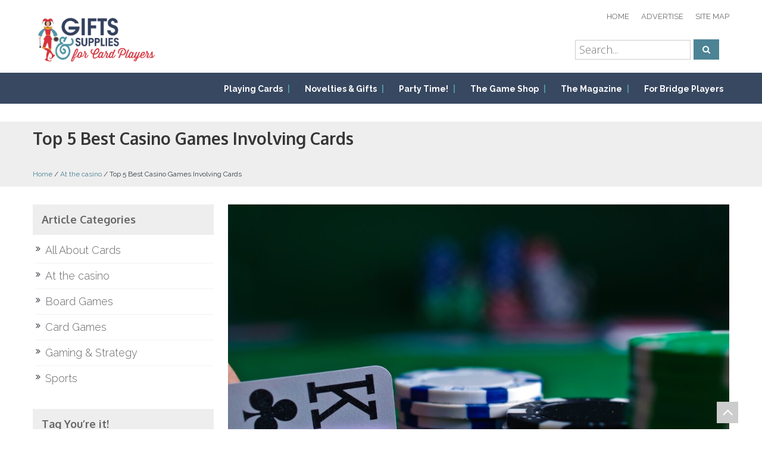

--- FILE ---
content_type: text/css; charset=utf-8
request_url: https://giftsforcardplayers.com/wp-content/cache/wpo-minify/1769624630/assets/wpo-minify-header-1ef8b4e6.min.css
body_size: 318695
content:
.slick-slider{position:relative;display:block;box-sizing:border-box;-webkit-user-select:none;-moz-user-select:none;-ms-user-select:none;user-select:none;-webkit-touch-callout:none;-khtml-user-select:none;-ms-touch-action:pan-y;touch-action:pan-y;-webkit-tap-highlight-color:#fff0}.slick-list{position:relative;display:block;overflow:hidden;margin:0;padding:0}.slick-list:focus{outline:none}.slick-list.dragging{cursor:pointer;cursor:hand}.slick-slider .slick-track,.slick-slider .slick-list{-webkit-transform:translate3d(0,0,0);-moz-transform:translate3d(0,0,0);-ms-transform:translate3d(0,0,0);-o-transform:translate3d(0,0,0);transform:translate3d(0,0,0)}.slick-track{position:relative;top:0;left:0;display:block;margin-left:auto;margin-right:auto}.slick-track:before,.slick-track:after{display:table;content:''}.slick-track:after{clear:both}.slick-loading .slick-track{visibility:hidden}.slick-slide{display:none;float:left;height:100%;min-height:1px}[dir='rtl'] .slick-slide{float:right}.slick-slide img{display:block}.slick-slide.slick-loading img{display:none}.slick-slide.dragging img{pointer-events:none}.slick-initialized .slick-slide{display:block}.slick-loading .slick-slide{visibility:hidden}.slick-vertical .slick-slide{display:block;height:auto;border:1px solid #fff0}.slick-arrow.slick-hidden{display:none}@charset 'UTF-8';.slick-loading .slick-list{background:#fff url(https://giftsforcardplayers.com/wp-content/plugins/wen-logo-slider/vendors/slick-carousel/AjaxLoader.gif) center center no-repeat}@font-face{font-family:'slick';font-weight:400;font-style:normal;src:url(https://giftsforcardplayers.com/wp-content/plugins/wen-logo-slider/vendors/slick-carousel/../fonts/slick.eot);src:url(https://giftsforcardplayers.com/wp-content/plugins/wen-logo-slider/vendors/slick-carousel/../fonts/slick.eot#1769624630) format('embedded-opentype'),url(https://giftsforcardplayers.com/wp-content/plugins/wen-logo-slider/vendors/slick-carousel/../fonts/slick.woff) format('woff'),url(https://giftsforcardplayers.com/wp-content/plugins/wen-logo-slider/vendors/slick-carousel/../fonts/slick.ttf) format('truetype'),url(https://giftsforcardplayers.com/wp-content/plugins/wen-logo-slider/vendors/slick-carousel/../fonts/slick.svg#slick) format('svg')}.slick-prev,.slick-next{font-size:0;line-height:0;position:absolute;top:50%;display:block;width:20px;height:20px;padding:0;margin-top:-10px\9;-webkit-transform:translate(0,-50%);-ms-transform:translate(0,-50%);transform:translate(0,-50%);cursor:pointer;color:#fff0;border:none;outline:none;background:#fff0}.slick-prev:hover:before,.slick-prev:focus:before,.slick-next:hover:before,.slick-next:focus:before{opacity:1}.slick-prev.slick-disabled:before,.slick-next.slick-disabled:before{opacity:.25}.slick-prev:before,.slick-next:before{font-size:20px;line-height:1;opacity:.75;color:#fff;-webkit-font-smoothing:antialiased;-moz-osx-font-smoothing:grayscale}.slick-prev{left:-30px}[dir='rtl'] .slick-prev{right:-30px;left:auto}.slick-next{right:-30px}[dir='rtl'] .slick-next{right:auto;left:-30px}.slick-slider{margin-bottom:30px}.slick-dots{position:absolute;display:block;width:100%;padding:0;margin:0;list-style:none;text-align:center}.slick-dots li{position:relative;display:inline-block;width:20px;height:20px;margin:0 5px;padding:0;cursor:pointer}.slick-dots li button{font-size:0;line-height:0;display:block;width:20px;height:20px;padding:5px;cursor:pointer;color:#fff0;border:0;outline:none;background:#fff0}.slick-dots li button:hover,.slick-dots li button:focus{outline:none}.slick-dots li button:hover:before,.slick-dots li button:focus:before{opacity:1}.slick-dots li button:before{font-family:'slick';font-size:6px;line-height:20px;position:absolute;top:0;left:0;width:20px;height:20px;content:'•';text-align:center;opacity:.25;color:#000;-webkit-font-smoothing:antialiased;-moz-osx-font-smoothing:grayscale}.slick-dots li.slick-active button:before{opacity:.75;color:#000}.wls-wrap{display:none}.slick-prev:before,.slick-next:before{color:red;opacity:.5}.slick-prev,.slick-next{height:30px;text-align:center;opacity:1;width:30px}.slick-prev,.slick-prev:hover,.slick-prev:focus,.slick-prev:active,.slick-prev:visited{background:url(https://giftsforcardplayers.com/wp-content/plugins/wen-logo-slider/public/css/../images/arrows.png) left center}.slick-next,.slick-next:hover,.slick-next:focus,.slick-next:active,.slick-next:visited{background:url(https://giftsforcardplayers.com/wp-content/plugins/wen-logo-slider/public/css/../images/arrows.png) right center}.slick-prev:hover,.slick-next:hover{opacity:.6;padding:0!important}.slick-prev:before,.slick-next:before{content:none}.slick-slide{overflow:hidden}.slick-slide a img,.slick-slide img{padding:0 2%;position:relative;text-align:center;width:100%;margin:0 auto}#dashboard button:active,#dashboard button:focus,#dashboard button:hover{border-top:none}.slick-active{color:#000;font-weight:bolder}.entry-content h2{text-transform:capitalize}.panel>.ws-caption{display:none;background:rgb(0 0 0 / .7);height:auto;margin-left:2%;position:absolute;width:96%}div[dir="rtl"] .panel>.ws-caption{margin-left:0;margin-right:2%}.panel>.ws-caption h4{color:#fff!important;font-size:14px;margin:0!important;padding:5%;text-align:left}ul.slick-dots li span.wls-pagination-number{background:#666;border-radius:50px;color:#ccc;display:inline-block;font-size:10px;height:20px;line-height:2;padding:4px;width:20px}ul.slick-dots li.slick-active span.wls-pagination-number{background:#000;color:#fff}ul.slick-dots li span.wls-pagination-image{opacity:.4}ul.slick-dots li.slick-active span.wls-pagination-image{opacity:1}ul.slick-dots li.slick-active span.wls-pagination-image img{border-bottom:2px solid #111}ul.slick-dots li span.wls-pagination-image img{height:20px}.wls-wrap .slick-next,.wls-wrap .slick-next:hover,.wls-wrap .slick-next:focus,.wls-wrap .slick-next:active,.wls-wrap .slick-next:visited,.wls-wrap .slick-prev,.wls-wrap .slick-prev:hover,.wls-wrap .slick-prev:focus,.wls-wrap .slick-prev:active,.wls-wrap .slick-prev:visited{box-shadow:none;text-indent:-9999px;background-color:inherit;width:30px;height:30px;}.wls-wrap .slick-next{right:-30px}.wls-wrap .slick-disabled{opacity:.3;cursor:default}.panel.slick-slide{-moz-transform:scale(1);-ms-transform:scale(1);-o-transform:scale(1);-webkit-transform:scale(1);transform:scale(1);-webkit-transition:1s;-moz-transition:1s;-ms-transition:1s;-o-transition:1s;transition:all 1s ease-in-out}.panel.slick-center{-moz-transform:scale(1.08);-ms-transform:scale(1.08);-o-transform:scale(1.08);-webkit-transform:scale(1.08);transform:scale(1.08);-webkit-transition:1s;-moz-transition:1s;-ms-transition:1s;-o-transition:1s;transition:all 1s ease-in-out;z-index:1}.panel.slick-slide.slick-cloned :nth-child(4){height:100px;background-color:red}.wls-wrap .slick-slider .slick-prev,.wls-wrap .slick-slider .slick-next{top:50%;margin-top:-15px}.wls-wrap .slick-slider{overflow:visible}.wls-wrap .slick-slider .slick-prev{left:20px;z-index:1}.wls-wrap .slick-slider .slick-next{right:10px}/*!
 *  Font Awesome 4.1.0 by @davegandy - http://fontawesome.io - @fontawesome
 *  License - http://fontawesome.io/license (Font: SIL OFL 1.1, CSS: MIT License)
 */@font-face{font-family:'FontAwesome';src:url(https://giftsforcardplayers.com/wp-content/themes/accesspress-ray-pro/css/fonts/fontawesome-webfont.eot#1769624630);src:url(https://giftsforcardplayers.com/wp-content/themes/accesspress-ray-pro/css/fonts/fontawesome-webfont.eot#1769624630) format('embedded-opentype'),url(https://giftsforcardplayers.com/wp-content/themes/accesspress-ray-pro/css/fonts/fontawesome-webfont.woff#1769624630) format('woff'),url(https://giftsforcardplayers.com/wp-content/themes/accesspress-ray-pro/css/fonts/fontawesome-webfont.ttf#1769624630) format('truetype'),url(https://giftsforcardplayers.com/wp-content/themes/accesspress-ray-pro/css/fonts/fontawesome-webfont.svg?v=4.1.0#fontawesomeregular) format('svg');font-weight:normal;font-style:normal}.fa{display:inline-block;font-family:FontAwesome;font-style:normal;font-weight:normal;line-height:1;-webkit-font-smoothing:antialiased;-moz-osx-font-smoothing:grayscale}.fa-lg{font-size:1.33333333em;line-height:.75em;vertical-align:-15%}.fa-2x{font-size:2em}.fa-3x{font-size:3em}.fa-4x{font-size:4em}.fa-5x{font-size:5em}.fa-fw{width:1.28571429em;text-align:center}.fa-ul{padding-left:0;margin-left:2.14285714em;list-style-type:none}.fa-ul>li{position:relative}.fa-li{position:absolute;left:-2.14285714em;width:2.14285714em;top:.14285714em;text-align:center}.fa-li.fa-lg{left:-1.85714286em}.fa-border{padding:.2em .25em .15em;border:solid .08em #eee;border-radius:.1em}.pull-right{float:right}.pull-left{float:left}.fa.pull-left{margin-right:.3em}.fa.pull-right{margin-left:.3em}.fa-spin{-webkit-animation:spin 2s infinite linear;-moz-animation:spin 2s infinite linear;-o-animation:spin 2s infinite linear;animation:spin 2s infinite linear}@-moz-keyframes spin{0%{-moz-transform:rotate(0deg)}100%{-moz-transform:rotate(359deg)}}@-webkit-keyframes spin{0%{-webkit-transform:rotate(0deg)}100%{-webkit-transform:rotate(359deg)}}@-o-keyframes spin{0%{-o-transform:rotate(0deg)}100%{-o-transform:rotate(359deg)}}@keyframes spin{0%{-webkit-transform:rotate(0deg);transform:rotate(0deg)}100%{-webkit-transform:rotate(359deg);transform:rotate(359deg)}}.fa-rotate-90{filter:progid:DXImageTransform.Microsoft.BasicImage(rotation=1);-webkit-transform:rotate(90deg);-moz-transform:rotate(90deg);-ms-transform:rotate(90deg);-o-transform:rotate(90deg);transform:rotate(90deg)}.fa-rotate-180{filter:progid:DXImageTransform.Microsoft.BasicImage(rotation=2);-webkit-transform:rotate(180deg);-moz-transform:rotate(180deg);-ms-transform:rotate(180deg);-o-transform:rotate(180deg);transform:rotate(180deg)}.fa-rotate-270{filter:progid:DXImageTransform.Microsoft.BasicImage(rotation=3);-webkit-transform:rotate(270deg);-moz-transform:rotate(270deg);-ms-transform:rotate(270deg);-o-transform:rotate(270deg);transform:rotate(270deg)}.fa-flip-horizontal{filter:progid:DXImageTransform.Microsoft.BasicImage(rotation=0, mirror=1);-webkit-transform:scale(-1, 1);-moz-transform:scale(-1, 1);-ms-transform:scale(-1, 1);-o-transform:scale(-1, 1);transform:scale(-1, 1)}.fa-flip-vertical{filter:progid:DXImageTransform.Microsoft.BasicImage(rotation=2, mirror=1);-webkit-transform:scale(1, -1);-moz-transform:scale(1, -1);-ms-transform:scale(1, -1);-o-transform:scale(1, -1);transform:scale(1, -1)}.fa-stack{position:relative;display:inline-block;width:2em;height:2em;line-height:2em;vertical-align:middle}.fa-stack-1x,.fa-stack-2x{position:absolute;left:0;width:100%;text-align:center}.fa-stack-1x{line-height:inherit}.fa-stack-2x{font-size:2em}.fa-inverse{color:#fff}.fa-glass:before{content:"\f000"}.fa-music:before{content:"\f001"}.fa-search:before{content:"\f002"}.fa-envelope-o:before{content:"\f003"}.fa-heart:before{content:"\f004"}.fa-star:before{content:"\f005"}.fa-star-o:before{content:"\f006"}.fa-user:before{content:"\f007"}.fa-film:before{content:"\f008"}.fa-th-large:before{content:"\f009"}.fa-th:before{content:"\f00a"}.fa-th-list:before{content:"\f00b"}.fa-check:before{content:"\f00c"}.fa-times:before{content:"\f00d"}.fa-search-plus:before{content:"\f00e"}.fa-search-minus:before{content:"\f010"}.fa-power-off:before{content:"\f011"}.fa-signal:before{content:"\f012"}.fa-gear:before,.fa-cog:before{content:"\f013"}.fa-trash-o:before{content:"\f014"}.fa-home:before{content:"\f015"}.fa-file-o:before{content:"\f016"}.fa-clock-o:before{content:"\f017"}.fa-road:before{content:"\f018"}.fa-download:before{content:"\f019"}.fa-arrow-circle-o-down:before{content:"\f01a"}.fa-arrow-circle-o-up:before{content:"\f01b"}.fa-inbox:before{content:"\f01c"}.fa-play-circle-o:before{content:"\f01d"}.fa-rotate-right:before,.fa-repeat:before{content:"\f01e"}.fa-refresh:before{content:"\f021"}.fa-list-alt:before{content:"\f022"}.fa-lock:before{content:"\f023"}.fa-flag:before{content:"\f024"}.fa-headphones:before{content:"\f025"}.fa-volume-off:before{content:"\f026"}.fa-volume-down:before{content:"\f027"}.fa-volume-up:before{content:"\f028"}.fa-qrcode:before{content:"\f029"}.fa-barcode:before{content:"\f02a"}.fa-tag:before{content:"\f02b"}.fa-tags:before{content:"\f02c"}.fa-book:before{content:"\f02d"}.fa-bookmark:before{content:"\f02e"}.fa-print:before{content:"\f02f"}.fa-camera:before{content:"\f030"}.fa-font:before{content:"\f031"}.fa-bold:before{content:"\f032"}.fa-italic:before{content:"\f033"}.fa-text-height:before{content:"\f034"}.fa-text-width:before{content:"\f035"}.fa-align-left:before{content:"\f036"}.fa-align-center:before{content:"\f037"}.fa-align-right:before{content:"\f038"}.fa-align-justify:before{content:"\f039"}.fa-list:before{content:"\f03a"}.fa-dedent:before,.fa-outdent:before{content:"\f03b"}.fa-indent:before{content:"\f03c"}.fa-video-camera:before{content:"\f03d"}.fa-photo:before,.fa-image:before,.fa-picture-o:before{content:"\f03e"}.fa-pencil:before{content:"\f040"}.fa-map-marker:before{content:"\f041"}.fa-adjust:before{content:"\f042"}.fa-tint:before{content:"\f043"}.fa-edit:before,.fa-pencil-square-o:before{content:"\f044"}.fa-share-square-o:before{content:"\f045"}.fa-check-square-o:before{content:"\f046"}.fa-arrows:before{content:"\f047"}.fa-step-backward:before{content:"\f048"}.fa-fast-backward:before{content:"\f049"}.fa-backward:before{content:"\f04a"}.fa-play:before{content:"\f04b"}.fa-pause:before{content:"\f04c"}.fa-stop:before{content:"\f04d"}.fa-forward:before{content:"\f04e"}.fa-fast-forward:before{content:"\f050"}.fa-step-forward:before{content:"\f051"}.fa-eject:before{content:"\f052"}.fa-chevron-left:before{content:"\f053"}.fa-chevron-right:before{content:"\f054"}.fa-plus-circle:before{content:"\f055"}.fa-minus-circle:before{content:"\f056"}.fa-times-circle:before{content:"\f057"}.fa-check-circle:before{content:"\f058"}.fa-question-circle:before{content:"\f059"}.fa-info-circle:before{content:"\f05a"}.fa-crosshairs:before{content:"\f05b"}.fa-times-circle-o:before{content:"\f05c"}.fa-check-circle-o:before{content:"\f05d"}.fa-ban:before{content:"\f05e"}.fa-arrow-left:before{content:"\f060"}.fa-arrow-right:before{content:"\f061"}.fa-arrow-up:before{content:"\f062"}.fa-arrow-down:before{content:"\f063"}.fa-mail-forward:before,.fa-share:before{content:"\f064"}.fa-expand:before{content:"\f065"}.fa-compress:before{content:"\f066"}.fa-plus:before{content:"\f067"}.fa-minus:before{content:"\f068"}.fa-asterisk:before{content:"\f069"}.fa-exclamation-circle:before{content:"\f06a"}.fa-gift:before{content:"\f06b"}.fa-leaf:before{content:"\f06c"}.fa-fire:before{content:"\f06d"}.fa-eye:before{content:"\f06e"}.fa-eye-slash:before{content:"\f070"}.fa-warning:before,.fa-exclamation-triangle:before{content:"\f071"}.fa-plane:before{content:"\f072"}.fa-calendar:before{content:"\f073"}.fa-random:before{content:"\f074"}.fa-comment:before{content:"\f075"}.fa-magnet:before{content:"\f076"}.fa-chevron-up:before{content:"\f077"}.fa-chevron-down:before{content:"\f078"}.fa-retweet:before{content:"\f079"}.fa-shopping-cart:before{content:"\f07a"}.fa-folder:before{content:"\f07b"}.fa-folder-open:before{content:"\f07c"}.fa-arrows-v:before{content:"\f07d"}.fa-arrows-h:before{content:"\f07e"}.fa-bar-chart-o:before{content:"\f080"}.fa-twitter-square:before{content:"\f081"}.fa-facebook-square:before{content:"\f082"}.fa-camera-retro:before{content:"\f083"}.fa-key:before{content:"\f084"}.fa-gears:before,.fa-cogs:before{content:"\f085"}.fa-comments:before{content:"\f086"}.fa-thumbs-o-up:before{content:"\f087"}.fa-thumbs-o-down:before{content:"\f088"}.fa-star-half:before{content:"\f089"}.fa-heart-o:before{content:"\f08a"}.fa-sign-out:before{content:"\f08b"}.fa-linkedin-square:before{content:"\f08c"}.fa-thumb-tack:before{content:"\f08d"}.fa-external-link:before{content:"\f08e"}.fa-sign-in:before{content:"\f090"}.fa-trophy:before{content:"\f091"}.fa-github-square:before{content:"\f092"}.fa-upload:before{content:"\f093"}.fa-lemon-o:before{content:"\f094"}.fa-phone:before{content:"\f095"}.fa-square-o:before{content:"\f096"}.fa-bookmark-o:before{content:"\f097"}.fa-phone-square:before{content:"\f098"}.fa-twitter:before{content:"\f099"}.fa-facebook:before{content:"\f09a"}.fa-github:before{content:"\f09b"}.fa-unlock:before{content:"\f09c"}.fa-credit-card:before{content:"\f09d"}.fa-rss:before{content:"\f09e"}.fa-hdd-o:before{content:"\f0a0"}.fa-bullhorn:before{content:"\f0a1"}.fa-bell:before{content:"\f0f3"}.fa-certificate:before{content:"\f0a3"}.fa-hand-o-right:before{content:"\f0a4"}.fa-hand-o-left:before{content:"\f0a5"}.fa-hand-o-up:before{content:"\f0a6"}.fa-hand-o-down:before{content:"\f0a7"}.fa-arrow-circle-left:before{content:"\f0a8"}.fa-arrow-circle-right:before{content:"\f0a9"}.fa-arrow-circle-up:before{content:"\f0aa"}.fa-arrow-circle-down:before{content:"\f0ab"}.fa-globe:before{content:"\f0ac"}.fa-wrench:before{content:"\f0ad"}.fa-tasks:before{content:"\f0ae"}.fa-filter:before{content:"\f0b0"}.fa-briefcase:before{content:"\f0b1"}.fa-arrows-alt:before{content:"\f0b2"}.fa-group:before,.fa-users:before{content:"\f0c0"}.fa-chain:before,.fa-link:before{content:"\f0c1"}.fa-cloud:before{content:"\f0c2"}.fa-flask:before{content:"\f0c3"}.fa-cut:before,.fa-scissors:before{content:"\f0c4"}.fa-copy:before,.fa-files-o:before{content:"\f0c5"}.fa-paperclip:before{content:"\f0c6"}.fa-save:before,.fa-floppy-o:before{content:"\f0c7"}.fa-square:before{content:"\f0c8"}.fa-navicon:before,.fa-reorder:before,.fa-bars:before{content:"\f0c9"}.fa-list-ul:before{content:"\f0ca"}.fa-list-ol:before{content:"\f0cb"}.fa-strikethrough:before{content:"\f0cc"}.fa-underline:before{content:"\f0cd"}.fa-table:before{content:"\f0ce"}.fa-magic:before{content:"\f0d0"}.fa-truck:before{content:"\f0d1"}.fa-pinterest:before{content:"\f0d2"}.fa-pinterest-square:before{content:"\f0d3"}.fa-google-plus-square:before{content:"\f0d4"}.fa-google-plus:before{content:"\f0d5"}.fa-money:before{content:"\f0d6"}.fa-caret-down:before{content:"\f0d7"}.fa-caret-up:before{content:"\f0d8"}.fa-caret-left:before{content:"\f0d9"}.fa-caret-right:before{content:"\f0da"}.fa-columns:before{content:"\f0db"}.fa-unsorted:before,.fa-sort:before{content:"\f0dc"}.fa-sort-down:before,.fa-sort-desc:before{content:"\f0dd"}.fa-sort-up:before,.fa-sort-asc:before{content:"\f0de"}.fa-envelope:before{content:"\f0e0"}.fa-linkedin:before{content:"\f0e1"}.fa-rotate-left:before,.fa-undo:before{content:"\f0e2"}.fa-legal:before,.fa-gavel:before{content:"\f0e3"}.fa-dashboard:before,.fa-tachometer:before{content:"\f0e4"}.fa-comment-o:before{content:"\f0e5"}.fa-comments-o:before{content:"\f0e6"}.fa-flash:before,.fa-bolt:before{content:"\f0e7"}.fa-sitemap:before{content:"\f0e8"}.fa-umbrella:before{content:"\f0e9"}.fa-paste:before,.fa-clipboard:before{content:"\f0ea"}.fa-lightbulb-o:before{content:"\f0eb"}.fa-exchange:before{content:"\f0ec"}.fa-cloud-download:before{content:"\f0ed"}.fa-cloud-upload:before{content:"\f0ee"}.fa-user-md:before{content:"\f0f0"}.fa-stethoscope:before{content:"\f0f1"}.fa-suitcase:before{content:"\f0f2"}.fa-bell-o:before{content:"\f0a2"}.fa-coffee:before{content:"\f0f4"}.fa-cutlery:before{content:"\f0f5"}.fa-file-text-o:before{content:"\f0f6"}.fa-building-o:before{content:"\f0f7"}.fa-hospital-o:before{content:"\f0f8"}.fa-ambulance:before{content:"\f0f9"}.fa-medkit:before{content:"\f0fa"}.fa-fighter-jet:before{content:"\f0fb"}.fa-beer:before{content:"\f0fc"}.fa-h-square:before{content:"\f0fd"}.fa-plus-square:before{content:"\f0fe"}.fa-angle-double-left:before{content:"\f100"}.fa-angle-double-right:before{content:"\f101"}.fa-angle-double-up:before{content:"\f102"}.fa-angle-double-down:before{content:"\f103"}.fa-angle-left:before{content:"\f104"}.fa-angle-right:before{content:"\f105"}.fa-angle-up:before{content:"\f106"}.fa-angle-down:before{content:"\f107"}.fa-desktop:before{content:"\f108"}.fa-laptop:before{content:"\f109"}.fa-tablet:before{content:"\f10a"}.fa-mobile-phone:before,.fa-mobile:before{content:"\f10b"}.fa-circle-o:before{content:"\f10c"}.fa-quote-left:before{content:"\f10d"}.fa-quote-right:before{content:"\f10e"}.fa-spinner:before{content:"\f110"}.fa-circle:before{content:"\f111"}.fa-mail-reply:before,.fa-reply:before{content:"\f112"}.fa-github-alt:before{content:"\f113"}.fa-folder-o:before{content:"\f114"}.fa-folder-open-o:before{content:"\f115"}.fa-smile-o:before{content:"\f118"}.fa-frown-o:before{content:"\f119"}.fa-meh-o:before{content:"\f11a"}.fa-gamepad:before{content:"\f11b"}.fa-keyboard-o:before{content:"\f11c"}.fa-flag-o:before{content:"\f11d"}.fa-flag-checkered:before{content:"\f11e"}.fa-terminal:before{content:"\f120"}.fa-code:before{content:"\f121"}.fa-mail-reply-all:before,.fa-reply-all:before{content:"\f122"}.fa-star-half-empty:before,.fa-star-half-full:before,.fa-star-half-o:before{content:"\f123"}.fa-location-arrow:before{content:"\f124"}.fa-crop:before{content:"\f125"}.fa-code-fork:before{content:"\f126"}.fa-unlink:before,.fa-chain-broken:before{content:"\f127"}.fa-question:before{content:"\f128"}.fa-info:before{content:"\f129"}.fa-exclamation:before{content:"\f12a"}.fa-superscript:before{content:"\f12b"}.fa-subscript:before{content:"\f12c"}.fa-eraser:before{content:"\f12d"}.fa-puzzle-piece:before{content:"\f12e"}.fa-microphone:before{content:"\f130"}.fa-microphone-slash:before{content:"\f131"}.fa-shield:before{content:"\f132"}.fa-calendar-o:before{content:"\f133"}.fa-fire-extinguisher:before{content:"\f134"}.fa-rocket:before{content:"\f135"}.fa-maxcdn:before{content:"\f136"}.fa-chevron-circle-left:before{content:"\f137"}.fa-chevron-circle-right:before{content:"\f138"}.fa-chevron-circle-up:before{content:"\f139"}.fa-chevron-circle-down:before{content:"\f13a"}.fa-html5:before{content:"\f13b"}.fa-css3:before{content:"\f13c"}.fa-anchor:before{content:"\f13d"}.fa-unlock-alt:before{content:"\f13e"}.fa-bullseye:before{content:"\f140"}.fa-ellipsis-h:before{content:"\f141"}.fa-ellipsis-v:before{content:"\f142"}.fa-rss-square:before{content:"\f143"}.fa-play-circle:before{content:"\f144"}.fa-ticket:before{content:"\f145"}.fa-minus-square:before{content:"\f146"}.fa-minus-square-o:before{content:"\f147"}.fa-level-up:before{content:"\f148"}.fa-level-down:before{content:"\f149"}.fa-check-square:before{content:"\f14a"}.fa-pencil-square:before{content:"\f14b"}.fa-external-link-square:before{content:"\f14c"}.fa-share-square:before{content:"\f14d"}.fa-compass:before{content:"\f14e"}.fa-toggle-down:before,.fa-caret-square-o-down:before{content:"\f150"}.fa-toggle-up:before,.fa-caret-square-o-up:before{content:"\f151"}.fa-toggle-right:before,.fa-caret-square-o-right:before{content:"\f152"}.fa-euro:before,.fa-eur:before{content:"\f153"}.fa-gbp:before{content:"\f154"}.fa-dollar:before,.fa-usd:before{content:"\f155"}.fa-rupee:before,.fa-inr:before{content:"\f156"}.fa-cny:before,.fa-rmb:before,.fa-yen:before,.fa-jpy:before{content:"\f157"}.fa-ruble:before,.fa-rouble:before,.fa-rub:before{content:"\f158"}.fa-won:before,.fa-krw:before{content:"\f159"}.fa-bitcoin:before,.fa-btc:before{content:"\f15a"}.fa-file:before{content:"\f15b"}.fa-file-text:before{content:"\f15c"}.fa-sort-alpha-asc:before{content:"\f15d"}.fa-sort-alpha-desc:before{content:"\f15e"}.fa-sort-amount-asc:before{content:"\f160"}.fa-sort-amount-desc:before{content:"\f161"}.fa-sort-numeric-asc:before{content:"\f162"}.fa-sort-numeric-desc:before{content:"\f163"}.fa-thumbs-up:before{content:"\f164"}.fa-thumbs-down:before{content:"\f165"}.fa-youtube-square:before{content:"\f166"}.fa-youtube:before{content:"\f167"}.fa-xing:before{content:"\f168"}.fa-xing-square:before{content:"\f169"}.fa-youtube-play:before{content:"\f16a"}.fa-dropbox:before{content:"\f16b"}.fa-stack-overflow:before{content:"\f16c"}.fa-instagram:before{content:"\f16d"}.fa-flickr:before{content:"\f16e"}.fa-adn:before{content:"\f170"}.fa-bitbucket:before{content:"\f171"}.fa-bitbucket-square:before{content:"\f172"}.fa-tumblr:before{content:"\f173"}.fa-tumblr-square:before{content:"\f174"}.fa-long-arrow-down:before{content:"\f175"}.fa-long-arrow-up:before{content:"\f176"}.fa-long-arrow-left:before{content:"\f177"}.fa-long-arrow-right:before{content:"\f178"}.fa-apple:before{content:"\f179"}.fa-windows:before{content:"\f17a"}.fa-android:before{content:"\f17b"}.fa-linux:before{content:"\f17c"}.fa-dribbble:before{content:"\f17d"}.fa-skype:before{content:"\f17e"}.fa-foursquare:before{content:"\f180"}.fa-trello:before{content:"\f181"}.fa-female:before{content:"\f182"}.fa-male:before{content:"\f183"}.fa-gittip:before{content:"\f184"}.fa-sun-o:before{content:"\f185"}.fa-moon-o:before{content:"\f186"}.fa-archive:before{content:"\f187"}.fa-bug:before{content:"\f188"}.fa-vk:before{content:"\f189"}.fa-weibo:before{content:"\f18a"}.fa-renren:before{content:"\f18b"}.fa-pagelines:before{content:"\f18c"}.fa-stack-exchange:before{content:"\f18d"}.fa-arrow-circle-o-right:before{content:"\f18e"}.fa-arrow-circle-o-left:before{content:"\f190"}.fa-toggle-left:before,.fa-caret-square-o-left:before{content:"\f191"}.fa-dot-circle-o:before{content:"\f192"}.fa-wheelchair:before{content:"\f193"}.fa-vimeo-square:before{content:"\f194"}.fa-turkish-lira:before,.fa-try:before{content:"\f195"}.fa-plus-square-o:before{content:"\f196"}.fa-space-shuttle:before{content:"\f197"}.fa-slack:before{content:"\f198"}.fa-envelope-square:before{content:"\f199"}.fa-wordpress:before{content:"\f19a"}.fa-openid:before{content:"\f19b"}.fa-institution:before,.fa-bank:before,.fa-university:before{content:"\f19c"}.fa-mortar-board:before,.fa-graduation-cap:before{content:"\f19d"}.fa-yahoo:before{content:"\f19e"}.fa-google:before{content:"\f1a0"}.fa-reddit:before{content:"\f1a1"}.fa-reddit-square:before{content:"\f1a2"}.fa-stumbleupon-circle:before{content:"\f1a3"}.fa-stumbleupon:before{content:"\f1a4"}.fa-delicious:before{content:"\f1a5"}.fa-digg:before{content:"\f1a6"}.fa-pied-piper-square:before,.fa-pied-piper:before{content:"\f1a7"}.fa-pied-piper-alt:before{content:"\f1a8"}.fa-drupal:before{content:"\f1a9"}.fa-joomla:before{content:"\f1aa"}.fa-language:before{content:"\f1ab"}.fa-fax:before{content:"\f1ac"}.fa-building:before{content:"\f1ad"}.fa-child:before{content:"\f1ae"}.fa-paw:before{content:"\f1b0"}.fa-spoon:before{content:"\f1b1"}.fa-cube:before{content:"\f1b2"}.fa-cubes:before{content:"\f1b3"}.fa-behance:before{content:"\f1b4"}.fa-behance-square:before{content:"\f1b5"}.fa-steam:before{content:"\f1b6"}.fa-steam-square:before{content:"\f1b7"}.fa-recycle:before{content:"\f1b8"}.fa-automobile:before,.fa-car:before{content:"\f1b9"}.fa-cab:before,.fa-taxi:before{content:"\f1ba"}.fa-tree:before{content:"\f1bb"}.fa-spotify:before{content:"\f1bc"}.fa-deviantart:before{content:"\f1bd"}.fa-soundcloud:before{content:"\f1be"}.fa-database:before{content:"\f1c0"}.fa-file-pdf-o:before{content:"\f1c1"}.fa-file-word-o:before{content:"\f1c2"}.fa-file-excel-o:before{content:"\f1c3"}.fa-file-powerpoint-o:before{content:"\f1c4"}.fa-file-photo-o:before,.fa-file-picture-o:before,.fa-file-image-o:before{content:"\f1c5"}.fa-file-zip-o:before,.fa-file-archive-o:before{content:"\f1c6"}.fa-file-sound-o:before,.fa-file-audio-o:before{content:"\f1c7"}.fa-file-movie-o:before,.fa-file-video-o:before{content:"\f1c8"}.fa-file-code-o:before{content:"\f1c9"}.fa-vine:before{content:"\f1ca"}.fa-codepen:before{content:"\f1cb"}.fa-jsfiddle:before{content:"\f1cc"}.fa-life-bouy:before,.fa-life-saver:before,.fa-support:before,.fa-life-ring:before{content:"\f1cd"}.fa-circle-o-notch:before{content:"\f1ce"}.fa-ra:before,.fa-rebel:before{content:"\f1d0"}.fa-ge:before,.fa-empire:before{content:"\f1d1"}.fa-git-square:before{content:"\f1d2"}.fa-git:before{content:"\f1d3"}.fa-hacker-news:before{content:"\f1d4"}.fa-tencent-weibo:before{content:"\f1d5"}.fa-qq:before{content:"\f1d6"}.fa-wechat:before,.fa-weixin:before{content:"\f1d7"}.fa-send:before,.fa-paper-plane:before{content:"\f1d8"}.fa-send-o:before,.fa-paper-plane-o:before{content:"\f1d9"}.fa-history:before{content:"\f1da"}.fa-circle-thin:before{content:"\f1db"}.fa-header:before{content:"\f1dc"}.fa-paragraph:before{content:"\f1dd"}.fa-sliders:before{content:"\f1de"}.fa-share-alt:before{content:"\f1e0"}.fa-share-alt-square:before{content:"\f1e1"}.fa-bomb:before{content:"\f1e2"}/*!
Animate.css - http://daneden.me/animate
Licensed under the MIT license

Copyright (c) 2013 Daniel Eden

Permission is hereby granted, free of charge, to any person obtaining a copy of this software and associated documentation files (the "Software"), to deal in the Software without restriction, including without limitation the rights to use, copy, modify, merge, publish, distribute, sublicense, and/or sell copies of the Software, and to permit persons to whom the Software is furnished to do so, subject to the following conditions:

The above copyright notice and this permission notice shall be included in all copies or substantial portions of the Software.

THE SOFTWARE IS PROVIDED "AS IS", WITHOUT WARRANTY OF ANY KIND, EXPRESS OR IMPLIED, INCLUDING BUT NOT LIMITED TO THE WARRANTIES OF MERCHANTABILITY, FITNESS FOR A PARTICULAR PURPOSE AND NONINFRINGEMENT. IN NO EVENT SHALL THE AUTHORS OR COPYRIGHT HOLDERS BE LIABLE FOR ANY CLAIM, DAMAGES OR OTHER LIABILITY, WHETHER IN AN ACTION OF CONTRACT, TORT OR OTHERWISE, ARISING FROM, OUT OF OR IN CONNECTION WITH THE SOFTWARE OR THE USE OR OTHER DEALINGS IN THE SOFTWARE.
*/
 .animated{-webkit-animation-duration:1s;animation-duration:1s;-webkit-animation-fill-mode:both;animation-fill-mode:both}.animated.hinge{-webkit-animation-duration:2s;animation-duration:2s}@-webkit-keyframes bounce{0%,20%,50%,80%,100%{-webkit-transform:translateY(0);transform:translateY(0)}40%{-webkit-transform:translateY(-30px);transform:translateY(-30px)}60%{-webkit-transform:translateY(-15px);transform:translateY(-15px)}}@keyframes bounce{0%,20%,50%,80%,100%{-webkit-transform:translateY(0);-ms-transform:translateY(0);transform:translateY(0)}40%{-webkit-transform:translateY(-30px);-ms-transform:translateY(-30px);transform:translateY(-30px)}60%{-webkit-transform:translateY(-15px);-ms-transform:translateY(-15px);transform:translateY(-15px)}}.bounce{-webkit-animation-name:bounce;animation-name:bounce}@-webkit-keyframes flash{0%,50%,100%{opacity:1}25%,75%{opacity:0}}@keyframes flash{0%,50%,100%{opacity:1}25%,75%{opacity:0}}.flash{-webkit-animation-name:flash;animation-name:flash}@-webkit-keyframes pulse{0%{-webkit-transform:scale(1);transform:scale(1)}50%{-webkit-transform:scale(1.1);transform:scale(1.1)}100%{-webkit-transform:scale(1);transform:scale(1)}}@keyframes pulse{0%{-webkit-transform:scale(1);-ms-transform:scale(1);transform:scale(1)}50%{-webkit-transform:scale(1.1);-ms-transform:scale(1.1);transform:scale(1.1)}100%{-webkit-transform:scale(1);-ms-transform:scale(1);transform:scale(1)}}.pulse{-webkit-animation-name:pulse;animation-name:pulse}@-webkit-keyframes shake{0%,100%{-webkit-transform:translateX(0);transform:translateX(0)}10%,30%,50%,70%,90%{-webkit-transform:translateX(-10px);transform:translateX(-10px)}20%,40%,60%,80%{-webkit-transform:translateX(10px);transform:translateX(10px)}}@keyframes shake{0%,100%{-webkit-transform:translateX(0);-ms-transform:translateX(0);transform:translateX(0)}10%,30%,50%,70%,90%{-webkit-transform:translateX(-10px);-ms-transform:translateX(-10px);transform:translateX(-10px)}20%,40%,60%,80%{-webkit-transform:translateX(10px);-ms-transform:translateX(10px);transform:translateX(10px)}}.shake{-webkit-animation-name:shake;animation-name:shake}@-webkit-keyframes swing{20%{-webkit-transform:rotate(15deg);transform:rotate(15deg)}40%{-webkit-transform:rotate(-10deg);transform:rotate(-10deg)}60%{-webkit-transform:rotate(5deg);transform:rotate(5deg)}80%{-webkit-transform:rotate(-5deg);transform:rotate(-5deg)}100%{-webkit-transform:rotate(0deg);transform:rotate(0deg)}}@keyframes swing{20%{-webkit-transform:rotate(15deg);-ms-transform:rotate(15deg);transform:rotate(15deg)}40%{-webkit-transform:rotate(-10deg);-ms-transform:rotate(-10deg);transform:rotate(-10deg)}60%{-webkit-transform:rotate(5deg);-ms-transform:rotate(5deg);transform:rotate(5deg)}80%{-webkit-transform:rotate(-5deg);-ms-transform:rotate(-5deg);transform:rotate(-5deg)}100%{-webkit-transform:rotate(0deg);-ms-transform:rotate(0deg);transform:rotate(0deg)}}.swing{-webkit-transform-origin:top center;-ms-transform-origin:top center;transform-origin:top center;-webkit-animation-name:swing;animation-name:swing}@-webkit-keyframes tada{0%{-webkit-transform:scale(1);transform:scale(1)}10%,20%{-webkit-transform:scale(.9) rotate(-3deg);transform:scale(.9) rotate(-3deg)}30%,50%,70%,90%{-webkit-transform:scale(1.1) rotate(3deg);transform:scale(1.1) rotate(3deg)}40%,60%,80%{-webkit-transform:scale(1.1) rotate(-3deg);transform:scale(1.1) rotate(-3deg)}100%{-webkit-transform:scale(1) rotate(0);transform:scale(1) rotate(0)}}@keyframes tada{0%{-webkit-transform:scale(1);-ms-transform:scale(1);transform:scale(1)}10%,20%{-webkit-transform:scale(.9) rotate(-3deg);-ms-transform:scale(.9) rotate(-3deg);transform:scale(.9) rotate(-3deg)}30%,50%,70%,90%{-webkit-transform:scale(1.1) rotate(3deg);-ms-transform:scale(1.1) rotate(3deg);transform:scale(1.1) rotate(3deg)}40%,60%,80%{-webkit-transform:scale(1.1) rotate(-3deg);-ms-transform:scale(1.1) rotate(-3deg);transform:scale(1.1) rotate(-3deg)}100%{-webkit-transform:scale(1) rotate(0);-ms-transform:scale(1) rotate(0);transform:scale(1) rotate(0)}}.tada{-webkit-animation-name:tada;animation-name:tada}@-webkit-keyframes wobble{0%{-webkit-transform:translateX(0%);transform:translateX(0%)}15%{-webkit-transform:translateX(-25%) rotate(-5deg);transform:translateX(-25%) rotate(-5deg)}30%{-webkit-transform:translateX(20%) rotate(3deg);transform:translateX(20%) rotate(3deg)}45%{-webkit-transform:translateX(-15%) rotate(-3deg);transform:translateX(-15%) rotate(-3deg)}60%{-webkit-transform:translateX(10%) rotate(2deg);transform:translateX(10%) rotate(2deg)}75%{-webkit-transform:translateX(-5%) rotate(-1deg);transform:translateX(-5%) rotate(-1deg)}100%{-webkit-transform:translateX(0%);transform:translateX(0%)}}@keyframes wobble{0%{-webkit-transform:translateX(0%);-ms-transform:translateX(0%);transform:translateX(0%)}15%{-webkit-transform:translateX(-25%) rotate(-5deg);-ms-transform:translateX(-25%) rotate(-5deg);transform:translateX(-25%) rotate(-5deg)}30%{-webkit-transform:translateX(20%) rotate(3deg);-ms-transform:translateX(20%) rotate(3deg);transform:translateX(20%) rotate(3deg)}45%{-webkit-transform:translateX(-15%) rotate(-3deg);-ms-transform:translateX(-15%) rotate(-3deg);transform:translateX(-15%) rotate(-3deg)}60%{-webkit-transform:translateX(10%) rotate(2deg);-ms-transform:translateX(10%) rotate(2deg);transform:translateX(10%) rotate(2deg)}75%{-webkit-transform:translateX(-5%) rotate(-1deg);-ms-transform:translateX(-5%) rotate(-1deg);transform:translateX(-5%) rotate(-1deg)}100%{-webkit-transform:translateX(0%);-ms-transform:translateX(0%);transform:translateX(0%)}}.wobble{-webkit-animation-name:wobble;animation-name:wobble}@-webkit-keyframes bounceIn{0%{opacity:0;-webkit-transform:scale(.3);transform:scale(.3)}50%{opacity:1;-webkit-transform:scale(1.05);transform:scale(1.05)}70%{-webkit-transform:scale(.9);transform:scale(.9)}100%{-webkit-transform:scale(1);transform:scale(1)}}@keyframes bounceIn{0%{opacity:0;-webkit-transform:scale(.3);-ms-transform:scale(.3);transform:scale(.3)}50%{opacity:1;-webkit-transform:scale(1.05);-ms-transform:scale(1.05);transform:scale(1.05)}70%{-webkit-transform:scale(.9);-ms-transform:scale(.9);transform:scale(.9)}100%{-webkit-transform:scale(1);-ms-transform:scale(1);transform:scale(1)}}.bounceIn{-webkit-animation-name:bounceIn;animation-name:bounceIn}@-webkit-keyframes bounceInDown{0%{opacity:0;-webkit-transform:translateY(-2000px);transform:translateY(-2000px)}60%{opacity:1;-webkit-transform:translateY(30px);transform:translateY(30px)}80%{-webkit-transform:translateY(-10px);transform:translateY(-10px)}100%{-webkit-transform:translateY(0);transform:translateY(0)}}@keyframes bounceInDown{0%{opacity:0;-webkit-transform:translateY(-2000px);-ms-transform:translateY(-2000px);transform:translateY(-2000px)}60%{opacity:1;-webkit-transform:translateY(30px);-ms-transform:translateY(30px);transform:translateY(30px)}80%{-webkit-transform:translateY(-10px);-ms-transform:translateY(-10px);transform:translateY(-10px)}100%{-webkit-transform:translateY(0);-ms-transform:translateY(0);transform:translateY(0)}}.bounceInDown{-webkit-animation-name:bounceInDown;animation-name:bounceInDown}@-webkit-keyframes bounceInLeft{0%{opacity:0;-webkit-transform:translateX(-2000px);transform:translateX(-2000px)}60%{opacity:1;-webkit-transform:translateX(30px);transform:translateX(30px)}80%{-webkit-transform:translateX(-10px);transform:translateX(-10px)}100%{-webkit-transform:translateX(0);transform:translateX(0)}}@keyframes bounceInLeft{0%{opacity:0;-webkit-transform:translateX(-2000px);-ms-transform:translateX(-2000px);transform:translateX(-2000px)}60%{opacity:1;-webkit-transform:translateX(30px);-ms-transform:translateX(30px);transform:translateX(30px)}80%{-webkit-transform:translateX(-10px);-ms-transform:translateX(-10px);transform:translateX(-10px)}100%{-webkit-transform:translateX(0);-ms-transform:translateX(0);transform:translateX(0)}}.bounceInLeft{-webkit-animation-name:bounceInLeft;animation-name:bounceInLeft}@-webkit-keyframes bounceInRight{0%{opacity:0;-webkit-transform:translateX(2000px);transform:translateX(2000px)}60%{opacity:1;-webkit-transform:translateX(-30px);transform:translateX(-30px)}80%{-webkit-transform:translateX(10px);transform:translateX(10px)}100%{-webkit-transform:translateX(0);transform:translateX(0)}}@keyframes bounceInRight{0%{opacity:0;-webkit-transform:translateX(2000px);-ms-transform:translateX(2000px);transform:translateX(2000px)}60%{opacity:1;-webkit-transform:translateX(-30px);-ms-transform:translateX(-30px);transform:translateX(-30px)}80%{-webkit-transform:translateX(10px);-ms-transform:translateX(10px);transform:translateX(10px)}100%{-webkit-transform:translateX(0);-ms-transform:translateX(0);transform:translateX(0)}}.bounceInRight{-webkit-animation-name:bounceInRight;animation-name:bounceInRight}@-webkit-keyframes bounceInUp{0%{opacity:0;-webkit-transform:translateY(2000px);transform:translateY(2000px)}60%{opacity:1;-webkit-transform:translateY(-30px);transform:translateY(-30px)}80%{-webkit-transform:translateY(10px);transform:translateY(10px)}100%{-webkit-transform:translateY(0);transform:translateY(0)}}@keyframes bounceInUp{0%{opacity:0;-webkit-transform:translateY(2000px);-ms-transform:translateY(2000px);transform:translateY(2000px)}60%{opacity:1;-webkit-transform:translateY(-30px);-ms-transform:translateY(-30px);transform:translateY(-30px)}80%{-webkit-transform:translateY(10px);-ms-transform:translateY(10px);transform:translateY(10px)}100%{-webkit-transform:translateY(0);-ms-transform:translateY(0);transform:translateY(0)}}.bounceInUp{-webkit-animation-name:bounceInUp;animation-name:bounceInUp}@-webkit-keyframes bounceOut{0%{-webkit-transform:scale(1);transform:scale(1)}25%{-webkit-transform:scale(.95);transform:scale(.95)}50%{opacity:1;-webkit-transform:scale(1.1);transform:scale(1.1)}100%{opacity:0;-webkit-transform:scale(.3);transform:scale(.3)}}@keyframes bounceOut{0%{-webkit-transform:scale(1);-ms-transform:scale(1);transform:scale(1)}25%{-webkit-transform:scale(.95);-ms-transform:scale(.95);transform:scale(.95)}50%{opacity:1;-webkit-transform:scale(1.1);-ms-transform:scale(1.1);transform:scale(1.1)}100%{opacity:0;-webkit-transform:scale(.3);-ms-transform:scale(.3);transform:scale(.3)}}.bounceOut{-webkit-animation-name:bounceOut;animation-name:bounceOut}@-webkit-keyframes bounceOutDown{0%{-webkit-transform:translateY(0);transform:translateY(0)}20%{opacity:1;-webkit-transform:translateY(-20px);transform:translateY(-20px)}100%{opacity:0;-webkit-transform:translateY(2000px);transform:translateY(2000px)}}@keyframes bounceOutDown{0%{-webkit-transform:translateY(0);-ms-transform:translateY(0);transform:translateY(0)}20%{opacity:1;-webkit-transform:translateY(-20px);-ms-transform:translateY(-20px);transform:translateY(-20px)}100%{opacity:0;-webkit-transform:translateY(2000px);-ms-transform:translateY(2000px);transform:translateY(2000px)}}.bounceOutDown{-webkit-animation-name:bounceOutDown;animation-name:bounceOutDown}@-webkit-keyframes bounceOutLeft{0%{-webkit-transform:translateX(0);transform:translateX(0)}20%{opacity:1;-webkit-transform:translateX(20px);transform:translateX(20px)}100%{opacity:0;-webkit-transform:translateX(-2000px);transform:translateX(-2000px)}}@keyframes bounceOutLeft{0%{-webkit-transform:translateX(0);-ms-transform:translateX(0);transform:translateX(0)}20%{opacity:1;-webkit-transform:translateX(20px);-ms-transform:translateX(20px);transform:translateX(20px)}100%{opacity:0;-webkit-transform:translateX(-2000px);-ms-transform:translateX(-2000px);transform:translateX(-2000px)}}.bounceOutLeft{-webkit-animation-name:bounceOutLeft;animation-name:bounceOutLeft}@-webkit-keyframes bounceOutRight{0%{-webkit-transform:translateX(0);transform:translateX(0)}20%{opacity:1;-webkit-transform:translateX(-20px);transform:translateX(-20px)}100%{opacity:0;-webkit-transform:translateX(2000px);transform:translateX(2000px)}}@keyframes bounceOutRight{0%{-webkit-transform:translateX(0);-ms-transform:translateX(0);transform:translateX(0)}20%{opacity:1;-webkit-transform:translateX(-20px);-ms-transform:translateX(-20px);transform:translateX(-20px)}100%{opacity:0;-webkit-transform:translateX(2000px);-ms-transform:translateX(2000px);transform:translateX(2000px)}}.bounceOutRight{-webkit-animation-name:bounceOutRight;animation-name:bounceOutRight}@-webkit-keyframes bounceOutUp{0%{-webkit-transform:translateY(0);transform:translateY(0)}20%{opacity:1;-webkit-transform:translateY(20px);transform:translateY(20px)}100%{opacity:0;-webkit-transform:translateY(-2000px);transform:translateY(-2000px)}}@keyframes bounceOutUp{0%{-webkit-transform:translateY(0);-ms-transform:translateY(0);transform:translateY(0)}20%{opacity:1;-webkit-transform:translateY(20px);-ms-transform:translateY(20px);transform:translateY(20px)}100%{opacity:0;-webkit-transform:translateY(-2000px);-ms-transform:translateY(-2000px);transform:translateY(-2000px)}}.bounceOutUp{-webkit-animation-name:bounceOutUp;animation-name:bounceOutUp}@-webkit-keyframes fadeIn{0%{opacity:0}100%{opacity:1}}@keyframes fadeIn{0%{opacity:0}100%{opacity:1}}.fadeIn{-webkit-animation-name:fadeIn;animation-name:fadeIn}@-webkit-keyframes fadeInDown{0%{opacity:0;-webkit-transform:translateY(-20px);transform:translateY(-20px)}100%{opacity:1;-webkit-transform:translateY(0);transform:translateY(0)}}@keyframes fadeInDown{0%{opacity:0;-webkit-transform:translateY(-20px);-ms-transform:translateY(-20px);transform:translateY(-20px)}100%{opacity:1;-webkit-transform:translateY(0);-ms-transform:translateY(0);transform:translateY(0)}}.fadeInDown{-webkit-animation-name:fadeInDown;animation-name:fadeInDown}@-webkit-keyframes fadeInDownBig{0%{opacity:0;-webkit-transform:translateY(-2000px);transform:translateY(-2000px)}100%{opacity:1;-webkit-transform:translateY(0);transform:translateY(0)}}@keyframes fadeInDownBig{0%{opacity:0;-webkit-transform:translateY(-2000px);-ms-transform:translateY(-2000px);transform:translateY(-2000px)}100%{opacity:1;-webkit-transform:translateY(0);-ms-transform:translateY(0);transform:translateY(0)}}.fadeInDownBig{-webkit-animation-name:fadeInDownBig;animation-name:fadeInDownBig}@-webkit-keyframes fadeInLeft{0%{opacity:0;-webkit-transform:translateX(-20px);transform:translateX(-20px)}100%{opacity:1;-webkit-transform:translateX(0);transform:translateX(0)}}@keyframes fadeInLeft{0%{opacity:0;-webkit-transform:translateX(-20px);-ms-transform:translateX(-20px);transform:translateX(-20px)}100%{opacity:1;-webkit-transform:translateX(0);-ms-transform:translateX(0);transform:translateX(0)}}.fadeInLeft{-webkit-animation-name:fadeInLeft;animation-name:fadeInLeft}@-webkit-keyframes fadeInLeftBig{0%{opacity:0;-webkit-transform:translateX(-2000px);transform:translateX(-2000px)}100%{opacity:1;-webkit-transform:translateX(0);transform:translateX(0)}}@keyframes fadeInLeftBig{0%{opacity:0;-webkit-transform:translateX(-2000px);-ms-transform:translateX(-2000px);transform:translateX(-2000px)}100%{opacity:1;-webkit-transform:translateX(0);-ms-transform:translateX(0);transform:translateX(0)}}.fadeInLeftBig{-webkit-animation-name:fadeInLeftBig;animation-name:fadeInLeftBig}@-webkit-keyframes fadeInRight{0%{opacity:0;-webkit-transform:translateX(20px);transform:translateX(20px)}100%{opacity:1;-webkit-transform:translateX(0);transform:translateX(0)}}@keyframes fadeInRight{0%{opacity:0;-webkit-transform:translateX(20px);-ms-transform:translateX(20px);transform:translateX(20px)}100%{opacity:1;-webkit-transform:translateX(0);-ms-transform:translateX(0);transform:translateX(0)}}.fadeInRight{-webkit-animation-name:fadeInRight;animation-name:fadeInRight}@-webkit-keyframes fadeInRightBig{0%{opacity:0;-webkit-transform:translateX(2000px);transform:translateX(2000px)}100%{opacity:1;-webkit-transform:translateX(0);transform:translateX(0)}}@keyframes fadeInRightBig{0%{opacity:0;-webkit-transform:translateX(2000px);-ms-transform:translateX(2000px);transform:translateX(2000px)}100%{opacity:1;-webkit-transform:translateX(0);-ms-transform:translateX(0);transform:translateX(0)}}.fadeInRightBig{-webkit-animation-name:fadeInRightBig;animation-name:fadeInRightBig}@-webkit-keyframes fadeInUp{0%{opacity:0;-webkit-transform:translateY(20px);transform:translateY(20px)}100%{opacity:1;-webkit-transform:translateY(0);transform:translateY(0)}}@keyframes fadeInUp{0%{opacity:0;-webkit-transform:translateY(20px);-ms-transform:translateY(20px);transform:translateY(20px)}100%{opacity:1;-webkit-transform:translateY(0);-ms-transform:translateY(0);transform:translateY(0)}}.fadeInUp{-webkit-animation-name:fadeInUp;animation-name:fadeInUp}@-webkit-keyframes fadeInUpBig{0%{opacity:0;-webkit-transform:translateY(2000px);transform:translateY(2000px)}100%{opacity:1;-webkit-transform:translateY(0);transform:translateY(0)}}@keyframes fadeInUpBig{0%{opacity:0;-webkit-transform:translateY(2000px);-ms-transform:translateY(2000px);transform:translateY(2000px)}100%{opacity:1;-webkit-transform:translateY(0);-ms-transform:translateY(0);transform:translateY(0)}}.fadeInUpBig{-webkit-animation-name:fadeInUpBig;animation-name:fadeInUpBig}@-webkit-keyframes fadeOut{0%{opacity:1}100%{opacity:0}}@keyframes fadeOut{0%{opacity:1}100%{opacity:0}}.fadeOut{-webkit-animation-name:fadeOut;animation-name:fadeOut}@-webkit-keyframes fadeOutDown{0%{opacity:1;-webkit-transform:translateY(0);transform:translateY(0)}100%{opacity:0;-webkit-transform:translateY(20px);transform:translateY(20px)}}@keyframes fadeOutDown{0%{opacity:1;-webkit-transform:translateY(0);-ms-transform:translateY(0);transform:translateY(0)}100%{opacity:0;-webkit-transform:translateY(20px);-ms-transform:translateY(20px);transform:translateY(20px)}}.fadeOutDown{-webkit-animation-name:fadeOutDown;animation-name:fadeOutDown}@-webkit-keyframes fadeOutDownBig{0%{opacity:1;-webkit-transform:translateY(0);transform:translateY(0)}100%{opacity:0;-webkit-transform:translateY(2000px);transform:translateY(2000px)}}@keyframes fadeOutDownBig{0%{opacity:1;-webkit-transform:translateY(0);-ms-transform:translateY(0);transform:translateY(0)}100%{opacity:0;-webkit-transform:translateY(2000px);-ms-transform:translateY(2000px);transform:translateY(2000px)}}.fadeOutDownBig{-webkit-animation-name:fadeOutDownBig;animation-name:fadeOutDownBig}@-webkit-keyframes fadeOutLeft{0%{opacity:1;-webkit-transform:translateX(0);transform:translateX(0)}100%{opacity:0;-webkit-transform:translateX(-20px);transform:translateX(-20px)}}@keyframes fadeOutLeft{0%{opacity:1;-webkit-transform:translateX(0);-ms-transform:translateX(0);transform:translateX(0)}100%{opacity:0;-webkit-transform:translateX(-20px);-ms-transform:translateX(-20px);transform:translateX(-20px)}}.fadeOutLeft{-webkit-animation-name:fadeOutLeft;animation-name:fadeOutLeft}@-webkit-keyframes fadeOutLeftBig{0%{opacity:1;-webkit-transform:translateX(0);transform:translateX(0)}100%{opacity:0;-webkit-transform:translateX(-2000px);transform:translateX(-2000px)}}@keyframes fadeOutLeftBig{0%{opacity:1;-webkit-transform:translateX(0);-ms-transform:translateX(0);transform:translateX(0)}100%{opacity:0;-webkit-transform:translateX(-2000px);-ms-transform:translateX(-2000px);transform:translateX(-2000px)}}.fadeOutLeftBig{-webkit-animation-name:fadeOutLeftBig;animation-name:fadeOutLeftBig}@-webkit-keyframes fadeOutRight{0%{opacity:1;-webkit-transform:translateX(0);transform:translateX(0)}100%{opacity:0;-webkit-transform:translateX(20px);transform:translateX(20px)}}@keyframes fadeOutRight{0%{opacity:1;-webkit-transform:translateX(0);-ms-transform:translateX(0);transform:translateX(0)}100%{opacity:0;-webkit-transform:translateX(20px);-ms-transform:translateX(20px);transform:translateX(20px)}}.fadeOutRight{-webkit-animation-name:fadeOutRight;animation-name:fadeOutRight}@-webkit-keyframes fadeOutRightBig{0%{opacity:1;-webkit-transform:translateX(0);transform:translateX(0)}100%{opacity:0;-webkit-transform:translateX(2000px);transform:translateX(2000px)}}@keyframes fadeOutRightBig{0%{opacity:1;-webkit-transform:translateX(0);-ms-transform:translateX(0);transform:translateX(0)}100%{opacity:0;-webkit-transform:translateX(2000px);-ms-transform:translateX(2000px);transform:translateX(2000px)}}.fadeOutRightBig{-webkit-animation-name:fadeOutRightBig;animation-name:fadeOutRightBig}@-webkit-keyframes fadeOutUp{0%{opacity:1;-webkit-transform:translateY(0);transform:translateY(0)}100%{opacity:0;-webkit-transform:translateY(-20px);transform:translateY(-20px)}}@keyframes fadeOutUp{0%{opacity:1;-webkit-transform:translateY(0);-ms-transform:translateY(0);transform:translateY(0)}100%{opacity:0;-webkit-transform:translateY(-20px);-ms-transform:translateY(-20px);transform:translateY(-20px)}}.fadeOutUp{-webkit-animation-name:fadeOutUp;animation-name:fadeOutUp}@-webkit-keyframes fadeOutUpBig{0%{opacity:1;-webkit-transform:translateY(0);transform:translateY(0)}100%{opacity:0;-webkit-transform:translateY(-2000px);transform:translateY(-2000px)}}@keyframes fadeOutUpBig{0%{opacity:1;-webkit-transform:translateY(0);-ms-transform:translateY(0);transform:translateY(0)}100%{opacity:0;-webkit-transform:translateY(-2000px);-ms-transform:translateY(-2000px);transform:translateY(-2000px)}}.fadeOutUpBig{-webkit-animation-name:fadeOutUpBig;animation-name:fadeOutUpBig}@-webkit-keyframes flip{0%{-webkit-transform:perspective(400px) translateZ(0) rotateY(0) scale(1);transform:perspective(400px) translateZ(0) rotateY(0) scale(1);-webkit-animation-timing-function:ease-out;animation-timing-function:ease-out}40%{-webkit-transform:perspective(400px) translateZ(150px) rotateY(170deg) scale(1);transform:perspective(400px) translateZ(150px) rotateY(170deg) scale(1);-webkit-animation-timing-function:ease-out;animation-timing-function:ease-out}50%{-webkit-transform:perspective(400px) translateZ(150px) rotateY(190deg) scale(1);transform:perspective(400px) translateZ(150px) rotateY(190deg) scale(1);-webkit-animation-timing-function:ease-in;animation-timing-function:ease-in}80%{-webkit-transform:perspective(400px) translateZ(0) rotateY(360deg) scale(.95);transform:perspective(400px) translateZ(0) rotateY(360deg) scale(.95);-webkit-animation-timing-function:ease-in;animation-timing-function:ease-in}100%{-webkit-transform:perspective(400px) translateZ(0) rotateY(360deg) scale(1);transform:perspective(400px) translateZ(0) rotateY(360deg) scale(1);-webkit-animation-timing-function:ease-in;animation-timing-function:ease-in}}@keyframes flip{0%{-webkit-transform:perspective(400px) translateZ(0) rotateY(0) scale(1);-ms-transform:perspective(400px) translateZ(0) rotateY(0) scale(1);transform:perspective(400px) translateZ(0) rotateY(0) scale(1);-webkit-animation-timing-function:ease-out;animation-timing-function:ease-out}40%{-webkit-transform:perspective(400px) translateZ(150px) rotateY(170deg) scale(1);-ms-transform:perspective(400px) translateZ(150px) rotateY(170deg) scale(1);transform:perspective(400px) translateZ(150px) rotateY(170deg) scale(1);-webkit-animation-timing-function:ease-out;animation-timing-function:ease-out}50%{-webkit-transform:perspective(400px) translateZ(150px) rotateY(190deg) scale(1);-ms-transform:perspective(400px) translateZ(150px) rotateY(190deg) scale(1);transform:perspective(400px) translateZ(150px) rotateY(190deg) scale(1);-webkit-animation-timing-function:ease-in;animation-timing-function:ease-in}80%{-webkit-transform:perspective(400px) translateZ(0) rotateY(360deg) scale(.95);-ms-transform:perspective(400px) translateZ(0) rotateY(360deg) scale(.95);transform:perspective(400px) translateZ(0) rotateY(360deg) scale(.95);-webkit-animation-timing-function:ease-in;animation-timing-function:ease-in}100%{-webkit-transform:perspective(400px) translateZ(0) rotateY(360deg) scale(1);-ms-transform:perspective(400px) translateZ(0) rotateY(360deg) scale(1);transform:perspective(400px) translateZ(0) rotateY(360deg) scale(1);-webkit-animation-timing-function:ease-in;animation-timing-function:ease-in}}.animated.flip{-webkit-backface-visibility:visible;-ms-backface-visibility:visible;backface-visibility:visible;-webkit-animation-name:flip;animation-name:flip}@-webkit-keyframes flipInX{0%{-webkit-transform:perspective(400px) rotateX(90deg);transform:perspective(400px) rotateX(90deg);opacity:0}40%{-webkit-transform:perspective(400px) rotateX(-10deg);transform:perspective(400px) rotateX(-10deg)}70%{-webkit-transform:perspective(400px) rotateX(10deg);transform:perspective(400px) rotateX(10deg)}100%{-webkit-transform:perspective(400px) rotateX(0deg);transform:perspective(400px) rotateX(0deg);opacity:1}}@keyframes flipInX{0%{-webkit-transform:perspective(400px) rotateX(90deg);-ms-transform:perspective(400px) rotateX(90deg);transform:perspective(400px) rotateX(90deg);opacity:0}40%{-webkit-transform:perspective(400px) rotateX(-10deg);-ms-transform:perspective(400px) rotateX(-10deg);transform:perspective(400px) rotateX(-10deg)}70%{-webkit-transform:perspective(400px) rotateX(10deg);-ms-transform:perspective(400px) rotateX(10deg);transform:perspective(400px) rotateX(10deg)}100%{-webkit-transform:perspective(400px) rotateX(0deg);-ms-transform:perspective(400px) rotateX(0deg);transform:perspective(400px) rotateX(0deg);opacity:1}}.flipInX{-webkit-backface-visibility:visible!important;-ms-backface-visibility:visible!important;backface-visibility:visible!important;-webkit-animation-name:flipInX;animation-name:flipInX}@-webkit-keyframes flipInY{0%{-webkit-transform:perspective(400px) rotateY(90deg);transform:perspective(400px) rotateY(90deg);opacity:0}40%{-webkit-transform:perspective(400px) rotateY(-10deg);transform:perspective(400px) rotateY(-10deg)}70%{-webkit-transform:perspective(400px) rotateY(10deg);transform:perspective(400px) rotateY(10deg)}100%{-webkit-transform:perspective(400px) rotateY(0deg);transform:perspective(400px) rotateY(0deg);opacity:1}}@keyframes flipInY{0%{-webkit-transform:perspective(400px) rotateY(90deg);-ms-transform:perspective(400px) rotateY(90deg);transform:perspective(400px) rotateY(90deg);opacity:0}40%{-webkit-transform:perspective(400px) rotateY(-10deg);-ms-transform:perspective(400px) rotateY(-10deg);transform:perspective(400px) rotateY(-10deg)}70%{-webkit-transform:perspective(400px) rotateY(10deg);-ms-transform:perspective(400px) rotateY(10deg);transform:perspective(400px) rotateY(10deg)}100%{-webkit-transform:perspective(400px) rotateY(0deg);-ms-transform:perspective(400px) rotateY(0deg);transform:perspective(400px) rotateY(0deg);opacity:1}}.flipInY{-webkit-backface-visibility:visible!important;-ms-backface-visibility:visible!important;backface-visibility:visible!important;-webkit-animation-name:flipInY;animation-name:flipInY}@-webkit-keyframes flipOutX{0%{-webkit-transform:perspective(400px) rotateX(0deg);transform:perspective(400px) rotateX(0deg);opacity:1}100%{-webkit-transform:perspective(400px) rotateX(90deg);transform:perspective(400px) rotateX(90deg);opacity:0}}@keyframes flipOutX{0%{-webkit-transform:perspective(400px) rotateX(0deg);-ms-transform:perspective(400px) rotateX(0deg);transform:perspective(400px) rotateX(0deg);opacity:1}100%{-webkit-transform:perspective(400px) rotateX(90deg);-ms-transform:perspective(400px) rotateX(90deg);transform:perspective(400px) rotateX(90deg);opacity:0}}.flipOutX{-webkit-animation-name:flipOutX;animation-name:flipOutX;-webkit-backface-visibility:visible!important;-ms-backface-visibility:visible!important;backface-visibility:visible!important}@-webkit-keyframes flipOutY{0%{-webkit-transform:perspective(400px) rotateY(0deg);transform:perspective(400px) rotateY(0deg);opacity:1}100%{-webkit-transform:perspective(400px) rotateY(90deg);transform:perspective(400px) rotateY(90deg);opacity:0}}@keyframes flipOutY{0%{-webkit-transform:perspective(400px) rotateY(0deg);-ms-transform:perspective(400px) rotateY(0deg);transform:perspective(400px) rotateY(0deg);opacity:1}100%{-webkit-transform:perspective(400px) rotateY(90deg);-ms-transform:perspective(400px) rotateY(90deg);transform:perspective(400px) rotateY(90deg);opacity:0}}.flipOutY{-webkit-backface-visibility:visible!important;-ms-backface-visibility:visible!important;backface-visibility:visible!important;-webkit-animation-name:flipOutY;animation-name:flipOutY}@-webkit-keyframes lightSpeedIn{0%{-webkit-transform:translateX(100%) skewX(-30deg);transform:translateX(100%) skewX(-30deg);opacity:0}60%{-webkit-transform:translateX(-20%) skewX(30deg);transform:translateX(-20%) skewX(30deg);opacity:1}80%{-webkit-transform:translateX(0%) skewX(-15deg);transform:translateX(0%) skewX(-15deg);opacity:1}100%{-webkit-transform:translateX(0%) skewX(0deg);transform:translateX(0%) skewX(0deg);opacity:1}}@keyframes lightSpeedIn{0%{-webkit-transform:translateX(100%) skewX(-30deg);-ms-transform:translateX(100%) skewX(-30deg);transform:translateX(100%) skewX(-30deg);opacity:0}60%{-webkit-transform:translateX(-20%) skewX(30deg);-ms-transform:translateX(-20%) skewX(30deg);transform:translateX(-20%) skewX(30deg);opacity:1}80%{-webkit-transform:translateX(0%) skewX(-15deg);-ms-transform:translateX(0%) skewX(-15deg);transform:translateX(0%) skewX(-15deg);opacity:1}100%{-webkit-transform:translateX(0%) skewX(0deg);-ms-transform:translateX(0%) skewX(0deg);transform:translateX(0%) skewX(0deg);opacity:1}}.lightSpeedIn{-webkit-animation-name:lightSpeedIn;animation-name:lightSpeedIn;-webkit-animation-timing-function:ease-out;animation-timing-function:ease-out}@-webkit-keyframes lightSpeedOut{0%{-webkit-transform:translateX(0%) skewX(0deg);transform:translateX(0%) skewX(0deg);opacity:1}100%{-webkit-transform:translateX(100%) skewX(-30deg);transform:translateX(100%) skewX(-30deg);opacity:0}}@keyframes lightSpeedOut{0%{-webkit-transform:translateX(0%) skewX(0deg);-ms-transform:translateX(0%) skewX(0deg);transform:translateX(0%) skewX(0deg);opacity:1}100%{-webkit-transform:translateX(100%) skewX(-30deg);-ms-transform:translateX(100%) skewX(-30deg);transform:translateX(100%) skewX(-30deg);opacity:0}}.lightSpeedOut{-webkit-animation-name:lightSpeedOut;animation-name:lightSpeedOut;-webkit-animation-timing-function:ease-in;animation-timing-function:ease-in}@-webkit-keyframes rotateIn{0%{-webkit-transform-origin:center center;transform-origin:center center;-webkit-transform:rotate(-200deg);transform:rotate(-200deg);opacity:0}100%{-webkit-transform-origin:center center;transform-origin:center center;-webkit-transform:rotate(0);transform:rotate(0);opacity:1}}@keyframes rotateIn{0%{-webkit-transform-origin:center center;-ms-transform-origin:center center;transform-origin:center center;-webkit-transform:rotate(-200deg);-ms-transform:rotate(-200deg);transform:rotate(-200deg);opacity:0}100%{-webkit-transform-origin:center center;-ms-transform-origin:center center;transform-origin:center center;-webkit-transform:rotate(0);-ms-transform:rotate(0);transform:rotate(0);opacity:1}}.rotateIn{-webkit-animation-name:rotateIn;animation-name:rotateIn}@-webkit-keyframes rotateInDownLeft{0%{-webkit-transform-origin:left bottom;transform-origin:left bottom;-webkit-transform:rotate(-90deg);transform:rotate(-90deg);opacity:0}100%{-webkit-transform-origin:left bottom;transform-origin:left bottom;-webkit-transform:rotate(0);transform:rotate(0);opacity:1}}@keyframes rotateInDownLeft{0%{-webkit-transform-origin:left bottom;-ms-transform-origin:left bottom;transform-origin:left bottom;-webkit-transform:rotate(-90deg);-ms-transform:rotate(-90deg);transform:rotate(-90deg);opacity:0}100%{-webkit-transform-origin:left bottom;-ms-transform-origin:left bottom;transform-origin:left bottom;-webkit-transform:rotate(0);-ms-transform:rotate(0);transform:rotate(0);opacity:1}}.rotateInDownLeft{-webkit-animation-name:rotateInDownLeft;animation-name:rotateInDownLeft}@-webkit-keyframes rotateInDownRight{0%{-webkit-transform-origin:right bottom;transform-origin:right bottom;-webkit-transform:rotate(90deg);transform:rotate(90deg);opacity:0}100%{-webkit-transform-origin:right bottom;transform-origin:right bottom;-webkit-transform:rotate(0);transform:rotate(0);opacity:1}}@keyframes rotateInDownRight{0%{-webkit-transform-origin:right bottom;-ms-transform-origin:right bottom;transform-origin:right bottom;-webkit-transform:rotate(90deg);-ms-transform:rotate(90deg);transform:rotate(90deg);opacity:0}100%{-webkit-transform-origin:right bottom;-ms-transform-origin:right bottom;transform-origin:right bottom;-webkit-transform:rotate(0);-ms-transform:rotate(0);transform:rotate(0);opacity:1}}.rotateInDownRight{-webkit-animation-name:rotateInDownRight;animation-name:rotateInDownRight}@-webkit-keyframes rotateInUpLeft{0%{-webkit-transform-origin:left bottom;transform-origin:left bottom;-webkit-transform:rotate(90deg);transform:rotate(90deg);opacity:0}100%{-webkit-transform-origin:left bottom;transform-origin:left bottom;-webkit-transform:rotate(0);transform:rotate(0);opacity:1}}@keyframes rotateInUpLeft{0%{-webkit-transform-origin:left bottom;-ms-transform-origin:left bottom;transform-origin:left bottom;-webkit-transform:rotate(90deg);-ms-transform:rotate(90deg);transform:rotate(90deg);opacity:0}100%{-webkit-transform-origin:left bottom;-ms-transform-origin:left bottom;transform-origin:left bottom;-webkit-transform:rotate(0);-ms-transform:rotate(0);transform:rotate(0);opacity:1}}.rotateInUpLeft{-webkit-animation-name:rotateInUpLeft;animation-name:rotateInUpLeft}@-webkit-keyframes rotateInUpRight{0%{-webkit-transform-origin:right bottom;transform-origin:right bottom;-webkit-transform:rotate(-90deg);transform:rotate(-90deg);opacity:0}100%{-webkit-transform-origin:right bottom;transform-origin:right bottom;-webkit-transform:rotate(0);transform:rotate(0);opacity:1}}@keyframes rotateInUpRight{0%{-webkit-transform-origin:right bottom;-ms-transform-origin:right bottom;transform-origin:right bottom;-webkit-transform:rotate(-90deg);-ms-transform:rotate(-90deg);transform:rotate(-90deg);opacity:0}100%{-webkit-transform-origin:right bottom;-ms-transform-origin:right bottom;transform-origin:right bottom;-webkit-transform:rotate(0);-ms-transform:rotate(0);transform:rotate(0);opacity:1}}.rotateInUpRight{-webkit-animation-name:rotateInUpRight;animation-name:rotateInUpRight}@-webkit-keyframes rotateOut{0%{-webkit-transform-origin:center center;transform-origin:center center;-webkit-transform:rotate(0);transform:rotate(0);opacity:1}100%{-webkit-transform-origin:center center;transform-origin:center center;-webkit-transform:rotate(200deg);transform:rotate(200deg);opacity:0}}@keyframes rotateOut{0%{-webkit-transform-origin:center center;-ms-transform-origin:center center;transform-origin:center center;-webkit-transform:rotate(0);-ms-transform:rotate(0);transform:rotate(0);opacity:1}100%{-webkit-transform-origin:center center;-ms-transform-origin:center center;transform-origin:center center;-webkit-transform:rotate(200deg);-ms-transform:rotate(200deg);transform:rotate(200deg);opacity:0}}.rotateOut{-webkit-animation-name:rotateOut;animation-name:rotateOut}@-webkit-keyframes rotateOutDownLeft{0%{-webkit-transform-origin:left bottom;transform-origin:left bottom;-webkit-transform:rotate(0);transform:rotate(0);opacity:1}100%{-webkit-transform-origin:left bottom;transform-origin:left bottom;-webkit-transform:rotate(90deg);transform:rotate(90deg);opacity:0}}@keyframes rotateOutDownLeft{0%{-webkit-transform-origin:left bottom;-ms-transform-origin:left bottom;transform-origin:left bottom;-webkit-transform:rotate(0);-ms-transform:rotate(0);transform:rotate(0);opacity:1}100%{-webkit-transform-origin:left bottom;-ms-transform-origin:left bottom;transform-origin:left bottom;-webkit-transform:rotate(90deg);-ms-transform:rotate(90deg);transform:rotate(90deg);opacity:0}}.rotateOutDownLeft{-webkit-animation-name:rotateOutDownLeft;animation-name:rotateOutDownLeft}@-webkit-keyframes rotateOutDownRight{0%{-webkit-transform-origin:right bottom;transform-origin:right bottom;-webkit-transform:rotate(0);transform:rotate(0);opacity:1}100%{-webkit-transform-origin:right bottom;transform-origin:right bottom;-webkit-transform:rotate(-90deg);transform:rotate(-90deg);opacity:0}}@keyframes rotateOutDownRight{0%{-webkit-transform-origin:right bottom;-ms-transform-origin:right bottom;transform-origin:right bottom;-webkit-transform:rotate(0);-ms-transform:rotate(0);transform:rotate(0);opacity:1}100%{-webkit-transform-origin:right bottom;-ms-transform-origin:right bottom;transform-origin:right bottom;-webkit-transform:rotate(-90deg);-ms-transform:rotate(-90deg);transform:rotate(-90deg);opacity:0}}.rotateOutDownRight{-webkit-animation-name:rotateOutDownRight;animation-name:rotateOutDownRight}@-webkit-keyframes rotateOutUpLeft{0%{-webkit-transform-origin:left bottom;transform-origin:left bottom;-webkit-transform:rotate(0);transform:rotate(0);opacity:1}100%{-webkit-transform-origin:left bottom;transform-origin:left bottom;-webkit-transform:rotate(-90deg);transform:rotate(-90deg);opacity:0}}@keyframes rotateOutUpLeft{0%{-webkit-transform-origin:left bottom;-ms-transform-origin:left bottom;transform-origin:left bottom;-webkit-transform:rotate(0);-ms-transform:rotate(0);transform:rotate(0);opacity:1}100%{-webkit-transform-origin:left bottom;-ms-transform-origin:left bottom;transform-origin:left bottom;-webkit-transform:rotate(-90deg);-ms-transform:rotate(-90deg);transform:rotate(-90deg);opacity:0}}.rotateOutUpLeft{-webkit-animation-name:rotateOutUpLeft;animation-name:rotateOutUpLeft}@-webkit-keyframes rotateOutUpRight{0%{-webkit-transform-origin:right bottom;transform-origin:right bottom;-webkit-transform:rotate(0);transform:rotate(0);opacity:1}100%{-webkit-transform-origin:right bottom;transform-origin:right bottom;-webkit-transform:rotate(90deg);transform:rotate(90deg);opacity:0}}@keyframes rotateOutUpRight{0%{-webkit-transform-origin:right bottom;-ms-transform-origin:right bottom;transform-origin:right bottom;-webkit-transform:rotate(0);-ms-transform:rotate(0);transform:rotate(0);opacity:1}100%{-webkit-transform-origin:right bottom;-ms-transform-origin:right bottom;transform-origin:right bottom;-webkit-transform:rotate(90deg);-ms-transform:rotate(90deg);transform:rotate(90deg);opacity:0}}.rotateOutUpRight{-webkit-animation-name:rotateOutUpRight;animation-name:rotateOutUpRight}@-webkit-keyframes slideInDown{0%{opacity:0;-webkit-transform:translateY(-2000px);transform:translateY(-2000px)}100%{-webkit-transform:translateY(0);transform:translateY(0)}}@keyframes slideInDown{0%{opacity:0;-webkit-transform:translateY(-2000px);-ms-transform:translateY(-2000px);transform:translateY(-2000px)}100%{-webkit-transform:translateY(0);-ms-transform:translateY(0);transform:translateY(0)}}.slideInDown{-webkit-animation-name:slideInDown;animation-name:slideInDown}@-webkit-keyframes slideInLeft{0%{opacity:0;-webkit-transform:translateX(-2000px);transform:translateX(-2000px)}100%{-webkit-transform:translateX(0);transform:translateX(0)}}@keyframes slideInLeft{0%{opacity:0;-webkit-transform:translateX(-2000px);-ms-transform:translateX(-2000px);transform:translateX(-2000px)}100%{-webkit-transform:translateX(0);-ms-transform:translateX(0);transform:translateX(0)}}.slideInLeft{-webkit-animation-name:slideInLeft;animation-name:slideInLeft}@-webkit-keyframes slideInRight{0%{opacity:0;-webkit-transform:translateX(2000px);transform:translateX(2000px)}100%{-webkit-transform:translateX(0);transform:translateX(0)}}@keyframes slideInRight{0%{opacity:0;-webkit-transform:translateX(2000px);-ms-transform:translateX(2000px);transform:translateX(2000px)}100%{-webkit-transform:translateX(0);-ms-transform:translateX(0);transform:translateX(0)}}.slideInRight{-webkit-animation-name:slideInRight;animation-name:slideInRight}@-webkit-keyframes slideOutLeft{0%{-webkit-transform:translateX(0);transform:translateX(0)}100%{opacity:0;-webkit-transform:translateX(-2000px);transform:translateX(-2000px)}}@keyframes slideOutLeft{0%{-webkit-transform:translateX(0);-ms-transform:translateX(0);transform:translateX(0)}100%{opacity:0;-webkit-transform:translateX(-2000px);-ms-transform:translateX(-2000px);transform:translateX(-2000px)}}.slideOutLeft{-webkit-animation-name:slideOutLeft;animation-name:slideOutLeft}@-webkit-keyframes slideOutRight{0%{-webkit-transform:translateX(0);transform:translateX(0)}100%{opacity:0;-webkit-transform:translateX(2000px);transform:translateX(2000px)}}@keyframes slideOutRight{0%{-webkit-transform:translateX(0);-ms-transform:translateX(0);transform:translateX(0)}100%{opacity:0;-webkit-transform:translateX(2000px);-ms-transform:translateX(2000px);transform:translateX(2000px)}}.slideOutRight{-webkit-animation-name:slideOutRight;animation-name:slideOutRight}@-webkit-keyframes slideOutUp{0%{-webkit-transform:translateY(0);transform:translateY(0)}100%{opacity:0;-webkit-transform:translateY(-2000px);transform:translateY(-2000px)}}@keyframes slideOutUp{0%{-webkit-transform:translateY(0);-ms-transform:translateY(0);transform:translateY(0)}100%{opacity:0;-webkit-transform:translateY(-2000px);-ms-transform:translateY(-2000px);transform:translateY(-2000px)}}.slideOutUp{-webkit-animation-name:slideOutUp;animation-name:slideOutUp}@-webkit-keyframes hinge{0%{-webkit-transform:rotate(0);transform:rotate(0);-webkit-transform-origin:top left;transform-origin:top left;-webkit-animation-timing-function:ease-in-out;animation-timing-function:ease-in-out}20%,60%{-webkit-transform:rotate(80deg);transform:rotate(80deg);-webkit-transform-origin:top left;transform-origin:top left;-webkit-animation-timing-function:ease-in-out;animation-timing-function:ease-in-out}40%{-webkit-transform:rotate(60deg);transform:rotate(60deg);-webkit-transform-origin:top left;transform-origin:top left;-webkit-animation-timing-function:ease-in-out;animation-timing-function:ease-in-out}80%{-webkit-transform:rotate(60deg) translateY(0);transform:rotate(60deg) translateY(0);opacity:1;-webkit-transform-origin:top left;transform-origin:top left;-webkit-animation-timing-function:ease-in-out;animation-timing-function:ease-in-out}100%{-webkit-transform:translateY(700px);transform:translateY(700px);opacity:0}}@keyframes hinge{0%{-webkit-transform:rotate(0);-ms-transform:rotate(0);transform:rotate(0);-webkit-transform-origin:top left;-ms-transform-origin:top left;transform-origin:top left;-webkit-animation-timing-function:ease-in-out;animation-timing-function:ease-in-out}20%,60%{-webkit-transform:rotate(80deg);-ms-transform:rotate(80deg);transform:rotate(80deg);-webkit-transform-origin:top left;-ms-transform-origin:top left;transform-origin:top left;-webkit-animation-timing-function:ease-in-out;animation-timing-function:ease-in-out}40%{-webkit-transform:rotate(60deg);-ms-transform:rotate(60deg);transform:rotate(60deg);-webkit-transform-origin:top left;-ms-transform-origin:top left;transform-origin:top left;-webkit-animation-timing-function:ease-in-out;animation-timing-function:ease-in-out}80%{-webkit-transform:rotate(60deg) translateY(0);-ms-transform:rotate(60deg) translateY(0);transform:rotate(60deg) translateY(0);opacity:1;-webkit-transform-origin:top left;-ms-transform-origin:top left;transform-origin:top left;-webkit-animation-timing-function:ease-in-out;animation-timing-function:ease-in-out}100%{-webkit-transform:translateY(700px);-ms-transform:translateY(700px);transform:translateY(700px);opacity:0}}.hinge{-webkit-animation-name:hinge;animation-name:hinge}@-webkit-keyframes rollIn{0%{opacity:0;-webkit-transform:translateX(-100%) rotate(-120deg);transform:translateX(-100%) rotate(-120deg)}100%{opacity:1;-webkit-transform:translateX(0) rotate(0deg);transform:translateX(0) rotate(0deg)}}@keyframes rollIn{0%{opacity:0;-webkit-transform:translateX(-100%) rotate(-120deg);-ms-transform:translateX(-100%) rotate(-120deg);transform:translateX(-100%) rotate(-120deg)}100%{opacity:1;-webkit-transform:translateX(0) rotate(0deg);-ms-transform:translateX(0) rotate(0deg);transform:translateX(0) rotate(0deg)}}.rollIn{-webkit-animation-name:rollIn;animation-name:rollIn}@-webkit-keyframes rollOut{0%{opacity:1;-webkit-transform:translateX(0) rotate(0deg);transform:translateX(0) rotate(0deg)}100%{opacity:0;-webkit-transform:translateX(100%) rotate(120deg);transform:translateX(100%) rotate(120deg)}}@keyframes rollOut{0%{opacity:1;-webkit-transform:translateX(0) rotate(0deg);-ms-transform:translateX(0) rotate(0deg);transform:translateX(0) rotate(0deg)}100%{opacity:0;-webkit-transform:translateX(100%) rotate(120deg);-ms-transform:translateX(100%) rotate(120deg);transform:translateX(100%) rotate(120deg)}}.rollOut{-webkit-animation-name:rollOut;animation-name:rollOut}@-webkit-keyframes fadeInBounce{0%{opacity:0;-webkit-transform:translate3d(0,50%,0);transform:translate3d(0,50%,0)}60%{opacity:1;-webkit-transform:none;transform:none}60%,68%,81.2%,92%,100%{-webkit-transition-timing-function:cubic-bezier(.215,.61,.355,1);transition-timing-function:cubic-bezier(.215,.61,.355,1);-webkit-transform:translate3d(0,0,0);transform:translate3d(0,0,0)}76%,77.2%{-webkit-transition-timing-function:cubic-bezier(.755,.05,.855,.06);transition-timing-function:cubic-bezier(.755,.05,.855,.06);-webkit-transform:translate3d(0,-30px,0);transform:translate3d(0,-30px,0)}88%{-webkit-transition-timing-function:cubic-bezier(.755,.05,.855,.06);transition-timing-function:cubic-bezier(.755,.05,.855,.06);-webkit-transform:translate3d(0,-15px,0);transform:translate3d(0,-15px,0)}96%{-webkit-transform:translate3d(0,-4px,0);transform:translate3d(0,-4px,0)}}@keyframes fadeInBounce{0%{opacity:0;-webkit-transform:translate3d(0,50%,0);transform:translate3d(0,50%,0)}60%{opacity:1;-webkit-transform:none;transform:none}60%,68%,81.2%,92%,100%{-webkit-transition-timing-function:cubic-bezier(.215,.61,.355,1);transition-timing-function:cubic-bezier(.215,.61,.355,1);-webkit-transform:translate3d(0,0,0);transform:translate3d(0,0,0)}76%,77.2%{-webkit-transition-timing-function:cubic-bezier(.755,.05,.855,.06);transition-timing-function:cubic-bezier(.755,.05,.855,.06);-webkit-transform:translate3d(0,-30px,0);transform:translate3d(0,-30px,0)}88%{-webkit-transition-timing-function:cubic-bezier(.755,.05,.855,.06);transition-timing-function:cubic-bezier(.755,.05,.855,.06);-webkit-transform:translate3d(0,-15px,0);transform:translate3d(0,-15px,0)}96%{-webkit-transform:translate3d(0,-4px,0);transform:translate3d(0,-4px,0)}}.fadeInBounce{-webkit-animation-name:fadeInBounce;animation-name:fadeInBounce;-webkit-transform-origin:center bottom;-ms-transform-origin:center bottom;transform-origin:center bottom}.nivo-lightbox-overlay{position:fixed;top:0;left:0;z-index:99998;width:100%;height:100%;overflow:hidden;visibility:hidden;opacity:0;-webkit-box-sizing:border-box;-moz-box-sizing:border-box;box-sizing:border-box}.nivo-lightbox-overlay.nivo-lightbox-open{visibility:visible;opacity:1}.nivo-lightbox-wrap{position:absolute;top:10%;bottom:10%;left:10%;right:10%}.nivo-lightbox-content{width:100%;height:100%}.nivo-lightbox-title-wrap{position:absolute;bottom:0;left:0;width:100%;z-index:99999;text-align:center}.nivo-lightbox-nav{display:none}.nivo-lightbox-prev{position:absolute;top:50%;left:0}.nivo-lightbox-next{position:absolute;top:50%;right:0}.nivo-lightbox-close{position:absolute;top:2%;right:2%}.nivo-lightbox-image{text-align:center}.nivo-lightbox-image img{max-width:100%;max-height:100%;width:auto;height:auto;vertical-align:middle}.nivo-lightbox-content iframe{width:100%;height:100%}.nivo-lightbox-inline,.nivo-lightbox-ajax{max-height:100%;overflow:auto;-webkit-box-sizing:border-box;-moz-box-sizing:border-box;box-sizing:border-box}.nivo-lightbox-error{display:table;text-align:center;width:100%;height:100%;color:#fff;text-shadow:0 1px 1px #000}.nivo-lightbox-error p{display:table-cell;vertical-align:middle}.nivo-lightbox-notouch .nivo-lightbox-effect-fade,.nivo-lightbox-notouch .nivo-lightbox-effect-fadeScale,.nivo-lightbox-notouch .nivo-lightbox-effect-slideLeft,.nivo-lightbox-notouch .nivo-lightbox-effect-slideRight,.nivo-lightbox-notouch .nivo-lightbox-effect-slideUp,.nivo-lightbox-notouch .nivo-lightbox-effect-slideDown,.nivo-lightbox-notouch .nivo-lightbox-effect-fall{-webkit-transition:all 0.2s ease-in-out;-moz-transition:all 0.2s ease-in-out;-ms-transition:all 0.2s ease-in-out;-o-transition:all 0.2s ease-in-out;transition:all 0.2s ease-in-out}.nivo-lightbox-effect-fadeScale .nivo-lightbox-wrap{-webkit-transition:all 0.3s;-moz-transition:all 0.3s;-ms-transition:all 0.3s;-o-transition:all 0.3s;transition:all 0.3s;-webkit-transform:scale(.7);-moz-transform:scale(.7);-ms-transform:scale(.7);transform:scale(.7)}.nivo-lightbox-effect-fadeScale.nivo-lightbox-open .nivo-lightbox-wrap{-webkit-transform:scale(1);-moz-transform:scale(1);-ms-transform:scale(1);transform:scale(1)}.nivo-lightbox-effect-slideLeft .nivo-lightbox-wrap,.nivo-lightbox-effect-slideRight .nivo-lightbox-wrap,.nivo-lightbox-effect-slideUp .nivo-lightbox-wrap,.nivo-lightbox-effect-slideDown .nivo-lightbox-wrap{-webkit-transition:all 0.3s cubic-bezier(.25,.5,.5,.9);-moz-transition:all 0.3s cubic-bezier(.25,.5,.5,.9);-ms-transition:all 0.3s cubic-bezier(.25,.5,.5,.9);-o-transition:all 0.3s cubic-bezier(.25,.5,.5,.9);transition:all 0.3s cubic-bezier(.25,.5,.5,.9)}.nivo-lightbox-effect-slideLeft .nivo-lightbox-wrap{-webkit-transform:translateX(-10%);-moz-transform:translateX(-10%);-ms-transform:translateX(-10%);transform:translateX(-10%)}.nivo-lightbox-effect-slideRight .nivo-lightbox-wrap{-webkit-transform:translateX(10%);-moz-transform:translateX(10%);-ms-transform:translateX(10%);transform:translateX(10%)}.nivo-lightbox-effect-slideLeft.nivo-lightbox-open .nivo-lightbox-wrap,.nivo-lightbox-effect-slideRight.nivo-lightbox-open .nivo-lightbox-wrap{-webkit-transform:translateX(0);-moz-transform:translateX(0);-ms-transform:translateX(0);transform:translateX(0)}.nivo-lightbox-effect-slideDown .nivo-lightbox-wrap{-webkit-transform:translateY(-10%);-moz-transform:translateY(-10%);-ms-transform:translateY(-10%);transform:translateY(-10%)}.nivo-lightbox-effect-slideUp .nivo-lightbox-wrap{-webkit-transform:translateY(10%);-moz-transform:translateY(10%);-ms-transform:translateY(10%);transform:translateY(10%)}.nivo-lightbox-effect-slideUp.nivo-lightbox-open .nivo-lightbox-wrap,.nivo-lightbox-effect-slideDown.nivo-lightbox-open .nivo-lightbox-wrap{-webkit-transform:translateY(0);-moz-transform:translateY(0);-ms-transform:translateY(0);transform:translateY(0)}.nivo-lightbox-body-effect-fall .nivo-lightbox-effect-fall{-webkit-perspective:1000px;-moz-perspective:1000px;perspective:1000px}.nivo-lightbox-effect-fall .nivo-lightbox-wrap{-webkit-transition:all 0.3s ease-out;-moz-transition:all 0.3s ease-out;-ms-transition:all 0.3s ease-out;-o-transition:all 0.3s ease-out;transition:all 0.3s ease-out;-webkit-transform:translateZ(300px);-moz-transform:translateZ(300px);-ms-transform:translateZ(300px);transform:translateZ(300px)}.nivo-lightbox-effect-fall.nivo-lightbox-open .nivo-lightbox-wrap{-webkit-transform:translateZ(0);-moz-transform:translateZ(0);-ms-transform:translateZ(0);transform:translateZ(0)}.nivo-lightbox-theme-default.nivo-lightbox-overlay{background:#666;background:rgb(0 0 0 / .6)}.nivo-lightbox-theme-default .nivo-lightbox-content.nivo-lightbox-loading{background:url(https://giftsforcardplayers.com/wp-content/themes/accesspress-ray-pro/css/images/loading.gif) no-repeat 50% 50%}.nivo-lightbox-theme-default .nivo-lightbox-nav{top:10%;width:8%;height:80%;text-indent:-9999px;background-repeat:no-repeat;background-position:50% 50%;opacity:.5}.nivo-lightbox-theme-default .nivo-lightbox-nav:hover{opacity:1;background-color:rgb(0 0 0 / .1)}.nivo-lightbox-theme-default .nivo-lightbox-prev{background-image:url(https://giftsforcardplayers.com/wp-content/themes/accesspress-ray-pro/css/images/prev.png);border-radius:0 3px 3px 0}.nivo-lightbox-theme-default .nivo-lightbox-next{background-image:url(https://giftsforcardplayers.com/wp-content/themes/accesspress-ray-pro/css/images/next.png);border-radius:3px 0 0 3px}.nivo-lightbox-theme-default .nivo-lightbox-close{display:block;background:url(https://giftsforcardplayers.com/wp-content/themes/accesspress-ray-pro/css/images/close.png) no-repeat 5px 5px;width:16px;height:16px;text-indent:-9999px;padding:5px;opacity:.5}.nivo-lightbox-theme-default .nivo-lightbox-close:hover{opacity:1}.nivo-lightbox-theme-default .nivo-lightbox-title-wrap{bottom:-7%}.nivo-lightbox-theme-default .nivo-lightbox-title{font:14px/20px 'Helvetica Neue',Helvetica,Arial,sans-serif;font-style:normal;font-weight:400;background:#000;color:#fff;padding:7px 15px;border-radius:30px}.nivo-lightbox-theme-default .nivo-lightbox-image img{background:#fff;padding:8px}.nivo-lightbox-theme-default .nivo-lightbox-ajax,.nivo-lightbox-theme-default .nivo-lightbox-inline{background:#fff;padding:40px;-webkit-box-shadow:0 1px 1px rgb(0 0 0 / .4);-moz-box-shadow:0 1px 1px rgb(0 0 0 / .4);box-shadow:0 1px 1px rgb(0 0 0 / .4)}@media (-webkit-min-device-pixel-ratio:1.3),(-o-min-device-pixel-ratio:2.6/2),(min--moz-device-pixel-ratio:1.3),(min-device-pixel-ratio:1.3),(min-resolution:1.3dppx){.nivo-lightbox-theme-default .nivo-lightbox-content.nivo-lightbox-loading{background-image:url(https://giftsforcardplayers.com/wp-content/themes/accesspress-ray-pro/css/images/loading@2x.gif);background-size:32px 32px}.nivo-lightbox-theme-default .nivo-lightbox-prev{background-image:url(https://giftsforcardplayers.com/wp-content/themes/accesspress-ray-pro/css/images/prev@2x.png);background-size:48px 48px}.nivo-lightbox-theme-default .nivo-lightbox-next{background-image:url(https://giftsforcardplayers.com/wp-content/themes/accesspress-ray-pro/css/images/next@2x.png);background-size:48px 48px}.nivo-lightbox-theme-default .nivo-lightbox-close{background-image:url(https://giftsforcardplayers.com/wp-content/themes/accesspress-ray-pro/css/images/close@2x.png);background-size:16px 16px}}.bx-wrapper{position:relative;margin:0 auto;padding:0;*zoom:1}.bx-wrapper img{max-width:100%;display:block}.bx-wrapper .bx-pager,.bx-wrapper .bx-controls-auto{position:absolute;bottom:0;width:100%;z-index:999}.bx-wrapper .bx-loading{min-height:50px;background:url(https://giftsforcardplayers.com/wp-content/themes/accesspress-ray-pro/css/images/bx_loader.gif) center center no-repeat;height:100%;width:100%;position:absolute;top:0;left:0;z-index:2000}.bx-wrapper .bx-pager{text-align:center;font-size:.85em;font-family:Arial;font-weight:700;color:#666;bottom:-45px}.testimonial-slider-wrap .bx-wrapper .bx-pager{width:auto;right:-15px}#slider-banner .bx-wrapper .bx-pager{bottom:10px}.bx-wrapper .bx-pager .bx-pager-item,.bx-wrapper .bx-controls-auto .bx-controls-auto-item{display:inline-block;*zoom:1;*display:inline}.bx-wrapper .bx-pager.bx-default-pager a{text-indent:-9999px;display:block;background:#07A2DD;height:10px;width:10px;margin:0 5px;outline:0;transition:all 0.3s ease-in-out;-moz-transition:all 0.3s ease-in-out;-webkit-transition:all 0.3s ease-in-out}.testimonial-slider-wrap .bx-wrapper .bx-pager.bx-default-pager a:hover,.testimonial-slider-wrap .bx-wrapper .bx-pager.bx-default-pager a.active{background:#FFF}#slider-banner .bx-wrapper .bx-pager.bx-default-pager a{width:12px;height:12px;border-radius:15px;position:relative;background:#fff;overflow:hidden;border:none}#slider-banner .bx-wrapper .bx-pager.bx-default-pager a:after{background:#dadada;top:3px;content:"";left:3px;position:absolute;width:100%;border-radius:50%;height:6px;width:6px;display:none}#slider-banner .bx-wrapper .bx-pager.bx-default-pager a:hover,#slider-banner .bx-wrapper .bx-pager.bx-default-pager a.active{background:#fff}#slider-banner .bx-wrapper .bx-pager.bx-default-pager a.active:after,#slider-banner .bx-wrapper .bx-pager.bx-default-pager a:hover:after{display:block;background:#27a4c8}.bx-wrapper .bx-prev{left:-100px;background:url(https://giftsforcardplayers.com/wp-content/themes/accesspress-ray-pro/css/images/controls.png) no-repeat 0 0}.bx-wrapper .bx-next{right:-100px;background:url(https://giftsforcardplayers.com/wp-content/themes/accesspress-ray-pro/css/images/controls.png) no-repeat right 0}.bx-wrapper:hover .bx-prev{left:10px}.bx-wrapper:hover .bx-next{right:10px}.bx-wrapper .bx-prev:hover{background-position:-56px 0}.bx-wrapper .bx-next:hover{background-position:-155px 0}.bx-wrapper .bx-controls-direction a{position:absolute;top:50%;margin-top:-25px;outline:0;width:45px;height:45px;text-indent:-9999px;z-index:9999;transition:all 0.2s ease;-moz-transition:all 0.2s ease;-webkit-transition:all 0.2s ease}.bx-wrapper .bx-controls-direction a.disabled{display:none}.slides img{margin:0 auto}.slider-caption{background:url(https://giftsforcardplayers.com/wp-content/themes/accesspress-ray-pro/css/images/caption-bg.png);position:absolute;top:50%;left:0;width:100%;padding:40px 0;text-align:right;z-index:9999}.slider-caption .caption-title{max-width:60%;display:inline-block;margin:0 auto 20px;background:#5ac9e8;background:none repeat scroll 0 0 rgb(39 164 200 / .7);font-size:41.48px;font-weight:700;line-height:1;padding:10px 20px;color:#FFF;text-transform:uppercase;text-shadow:2px 2px 1px #3f93a9}.slider-caption .caption-description{max-width:80%;background:#3b8aa3;background:none repeat scroll 0 0 rgb(38 148 180 / .8);font-size:20px;font-weight:400;line-height:1.4;padding:10px 15px;color:#FFF;margin:0 auto;display:inline-block}.slider-caption .more-link{background:none repeat scroll 0 0 #fff0;border:1px solid #fff;color:#fff;display:inline-block;line-height:40px;margin:60px 0 0;padding:0 15px;-webkit-transition:background 0.5s ease 0s;-o-transition:background 0.5s ease 0s;transition:background 0.5s ease 0s}.slider-caption .more-link:hover{background:#229FC3}.slider-caption .caption-description p{margin-bottom:0}.slider-wrap .bx-wrapper .bx-controls-direction a{background:none repeat scroll 0 0 #fff0;border:1px solid #bbb;border-radius:50%;color:#fff;font-size:25px;font-weight:300;line-height:39px;opacity:.7;text-align:center;text-indent:0}.slider-wrap .bx-wrapper .bx-controls-direction a:hover{opacity:1}.countdown-container{text-align:center}.time_circles{position:relative;width:100%;height:100%}.time_circles>div{position:absolute;text-align:center}.time_circles>div>h4{margin:0;padding:0;text-align:center;text-transform:uppercase}.time_circles>div>span{display:block;width:100%;text-align:center;font-size:300%;margin-top:.4em;font-weight:700}#logo{padding:40px 0}.countdown-container{min-height:600px;position:absolute;height:100%;width:100%}#DateCountdownWrap{width:800px;position:absolute;left:50%;margin-left:-400px;top:50%;margin-top:-150px}.time_circles canvas{width:100%}.countdown-container .social-bar{bottom:20px;width:100%;margin:0;text-align:center;position:absolute}.countdown-container .socials{float:none;margin:0}.countdown-container .socials a:hover{background-color:#fff0;-ms-transform:translateY(-5px);-webkit-transform:translateY(-5px);transform:translateY(-5px)}.social-bar .socials{float:none;line-height:30px}.countdown-container .social-bar .socials a{border-radius:100%;color:#fff;display:inline-block;font-size:14px;height:30px;line-height:30px;margin-left:3px;text-align:center;vertical-align:middle;width:30px}.social-bar .socials a.facebook{background:none repeat scroll 0 0 #1f69b3}.social-bar .socials a.twitter{background:none repeat scroll 0 0 #43b3e5}.social-bar .socials a.gplus{background:none repeat scroll 0 0 #d84734}.social-bar .socials a.youtube{background:none repeat scroll 0 0 #df2126}.social-bar .socials a.pinterest{background:none repeat scroll 0 0 #ff3635}.social-bar .socials a.linkedin{background:none repeat scroll 0 0 #1a7696}.social-bar .socials a.flickr{background:none repeat scroll 0 0 #e1e2dd}.social-bar .socials a.vimeo{background:none repeat scroll 0 0 #7fdde8}.social-bar .socials a.instagram{background:none repeat scroll 0 0 #c8c5b3}.social-bar .socials a.tumblr{background:#395976}.social-bar .socials a.rss{background:none repeat scroll 0 0 #fbc95d}.social-bar .socials a.github{background:none repeat scroll 0 0 #383838}.social-bar .socials a.stumbleupon{background:none repeat scroll 0 0 #e94c29}.social-bar .socials a.skype{background:none repeat scroll 0 0 #09c6ff}.social-bar .socials .social-icons span{cursor:pointer;display:inline-block}.social-bar .socials .social-icons i{-webkit-backface-visibility:hidden;-moz-backface-visibility:hidden;backface-visibility:hidden}.slicknav_btn{position:relative;display:block;vertical-align:middle;float:right;padding:.438em .625em .438em .625em;line-height:1.125em;cursor:pointer}.slicknav_menu .slicknav_menutxt{display:block;line-height:1.188em;float:left}.slicknav_menu .slicknav_icon{float:left;margin:.188em 0 0 .438em}.slicknav_menu .slicknav_no-text{margin:0}.slicknav_menu .slicknav_icon-bar{display:block;width:1.125em;height:.125em;-webkit-border-radius:1px;-moz-border-radius:1px;border-radius:1px;-webkit-box-shadow:0 1px 0 rgb(0 0 0 / .25);-moz-box-shadow:0 1px 0 rgb(0 0 0 / .25);box-shadow:0 1px 0 rgb(0 0 0 / .25)}.slicknav_btn .slicknav_icon-bar+.slicknav_icon-bar{margin-top:.188em}.slicknav_nav{clear:both}.slicknav_nav ul,.slicknav_nav li{display:block}.slicknav_nav .slicknav_arrow{font-size:.8em;margin:0 0 0 .4em}.slicknav_nav .slicknav_item{cursor:pointer}.slicknav_nav .slicknav_row{display:block}.slicknav_nav a{display:block}.slicknav_nav .slicknav_item a,.slicknav_nav .slicknav_parent-link a{display:inline}.slicknav_menu:before,.slicknav_menu:after{content:" ";display:table}.slicknav_menu:after{clear:both}.slicknav_menu{*zoom:1}.slicknav_menu{font-size:16px}.slicknav_btn{margin:5px 5px 6px;text-decoration:none;text-shadow:0 1px 1px rgb(255 255 255 / .75);-webkit-border-radius:4px;-moz-border-radius:4px;border-radius:4px;background-color:#222}.slicknav_menu .slicknav_menutxt{color:#FFF;font-weight:700;text-shadow:0 1px 3px #000}.slicknav_menu .slicknav_icon-bar{background-color:#f5f5f5}.slicknav_menu{background:#4c4c4c;padding:5px}.slicknav_nav{color:#fff;margin:0;padding:0;font-size:.875em}.slicknav_nav,.slicknav_nav ul{list-style:none;overflow:hidden}.slicknav_nav ul{padding:0;margin:0 0 0 20px}.slicknav_nav .slicknav_row{padding:5px 10px;margin:2px 5px}.slicknav_nav a{padding:5px 10px;margin:2px 5px;text-decoration:none;color:#fff}.slicknav_nav .slicknav_item a,.slicknav_nav .slicknav_parent-link a{padding:0;margin:0}.slicknav_nav .slicknav_row:hover{-webkit-border-radius:6px;-moz-border-radius:6px;border-radius:6px;background:#ccc;color:#fff}.slicknav_nav a:hover{-webkit-border-radius:6px;-moz-border-radius:6px;border-radius:6px;background:#ccc;color:#222}.slicknav_nav .slicknav_txtnode{margin-left:15px}#sequence{position:relative;overflow:hidden;width:100%;color:#fff;height:525px;background:#333}#sequence circle.circle{fill:#EEE}#sequence>.sequence-canvas{height:100%;width:100%;position:relative;margin:0}#sequence>.sequence-canvas>li{position:absolute;width:100%;height:100%;z-index:1}.slider_type2 #sequence>.sequence-canvas>li img{height:auto;left:0}#sequence>.sequence-canvas li>*{position:absolute;-webkit-transition-property:all;-moz-transition-property:all;-ms-transition-property:all;-o-transition-property:all;transition-property:all}.sequence-next,.sequence-prev{background:#000;opacity:.3;cursor:pointer;padding:10px;position:absolute;top:50%;z-index:1000;height:62px;margin-top:-31px;-webkit-transition:all 0.3s ease;-moz-transition:all 0.3s ease;-ms-transition:all 0.3s ease;-o-transition:all 0.3s ease;transition:all 0.3s ease}.sequence-next span,.sequence-prev span{display:block;background:url(https://giftsforcardplayers.com/wp-content/themes/accesspress-ray-pro/css/../images/arrows.png) no-repeat;height:42px;width:24px;opacity:1}.sequence-next span{background-position:-28px top}.sequence-prev span{background-position:-60px top}.sequence-prev{left:-100px;border-radius:0 3px 3px 0;-webkit-transition:all 0.3s ease;-moz-transition:all 0.3s ease;-ms-transition:all 0.3s ease;-o-transition:all 0.3s ease;transition:all 0.3s ease}.sequence-next{right:-100px;border-radius:3px 0 0 3px;-webkit-transition:all 0.3s ease;-moz-transition:all 0.3s ease;-ms-transition:all 0.3s ease;-o-transition:all 0.3s ease;transition:all 0.3s ease}#sequence:hover .sequence-prev{left:0}#sequence:hover .sequence-next{right:0}#sequence .sequence-next:hover,#sequence .sequence-prev:hover{opacity:.6}#sequence .sequence-pagination{bottom:10px;display:none;position:absolute;z-index:10;width:100%;text-align:center;margin:0}#sequence .sequence-pagination li{display:inline-block;*display:inline;width:80px;height:80px;margin:0 2px;cursor:pointer;border-radius:3px;overflow:hidden}#sequence .sequence-pagination li img{max-width:100%;opacity:.8}#sequence .sequence-pagination li.current img{opacity:1}#sequence .sequence-pagination li.dots{background:url(https://giftsforcardplayers.com/wp-content/themes/accesspress-ray-pro/css/../images/bullet.png) no-repeat;text-indent:-9999px;display:inline-block;margin:0 2px;outline:0;width:20px;height:20px}#sequence .sequence-pagination li.dots.current,#sequence .sequence-pagination li.dots:hover{background-position:left bottom}#sequence .sequence-pagination li.dots a{display:block}#sequence .mid-content{opacity:0;left:50%;margin-left:-585px;width:1170px;position:absolute;top:50%;height:100%}#sequence .animate-in .mid-content{opacity:1;-webkit-transition-duration:0.5s;-moz-transition-duration:0.5s;-ms-transition-duration:0.5s;-o-transition-duration:0.5s;transition-duration:0.5s}#sequence .animate-out .mid-content{opacity:0;-webkit-transition-duration:0.5s;-moz-transition-duration:0.5s;-ms-transition-duration:0.5s;-o-transition-duration:0.5s;transition-duration:0.5s}#sequence .li-wrap{width:100%;height:100%;opacity:0;top:0;left:0;-webkit-transition-duration:0.5s;-moz-transition-duration:0.5s;-ms-transition-duration:0.5s;-o-transition-duration:0.5s;transition-duration:0.5s}#sequence .animate-in .li-wrap{opacity:1;-webkit-transition-duration:0.5s;-moz-transition-duration:0.5s;-ms-transition-duration:0.5s;-o-transition-duration:0.5s;transition-duration:0.5s}#sequence .animate-out .li-wrap{opacity:0;-webkit-transition-duration:0.5s;-moz-transition-duration:0.5s;-ms-transition-duration:0.5s;-o-transition-duration:0.5s;transition-duration:0.5s}#sequence .title{font-size:38px;width:60%;opacity:0;z-index:50;font-family:'Open Sans',sans-serif;font-weight:700;text-transform:uppercase;line-height:1.2;margin-bottom:20px;z-index:99999;color:#FFF;font-weight:700;margin-top:-10%;position:relative}#sequence .animate-in .title{opacity:1;-webkit-transition-duration:0.5s;-moz-transition-duration:0.5s;-ms-transition-duration:0.5s;-o-transition-duration:0.5s;transition-duration:0.5s}#sequence .animate-out .title{opacity:0;-webkit-transition-duration:0.5s;-moz-transition-duration:0.5s;-ms-transition-duration:0.5s;-o-transition-duration:0.5s;transition-duration:0.5s}#sequence .subtitle{font-size:16px;width:60%;opacity:0;line-height:1.5;margin-bottom:20px;z-index:99999;color:#FFF;font-weight:400;position:relative}#sequence .animate-in .subtitle{opacity:1;-webkit-transition-duration:0.5s;-moz-transition-duration:0.5s;-ms-transition-duration:0.5s;-o-transition-duration:0.5s;transition-duration:0.5s}#sequence .animate-out .subtitle{opacity:0;-webkit-transition-duration:0.5s;-moz-transition-duration:0.5s;-ms-transition-duration:0.5s;-o-transition-duration:0.5s;transition-duration:0.5s}.slider_type1 #sequence .model{right:30%;opacity:0;position:absolute;height:auto!important;min-width:230px;max-width:60%;top:-28%}.slider_type1 #sequence .animate-in .model{right:0;opacity:1;-webkit-transition-duration:1s;-moz-transition-duration:1s;-ms-transition-duration:1s;-o-transition-duration:1s;transition-duration:1s}.slider_type1 #sequence .animate-out .model{right:30%;opacity:0;text-align:right;-webkit-transition-duration:0.5s;-moz-transition-duration:0.5s;-ms-transition-duration:0.5s;-o-transition-duration:0.5s;transition-duration:0.5s}#sequence .big-banner{background-repeat:no-repeat;background-position:center top;position:absolute;left:0;top:0;width:100%;height:100%;opacity:0}#sequence .animate-in .big-banner{opacity:1;-webkit-transition-duration:1s;-moz-transition-duration:1s;-ms-transition-duration:1s;-o-transition-duration:1s;transition-duration:1s}#sequence .animate-out .big-banner{opacity:0;-webkit-transition-duration:1s;-moz-transition-duration:1s;-ms-transition-duration:1s;-o-transition-duration:1s;transition-duration:1s}#sequence .more-link{opacity:0;background:#01AEFD;display:inline-block;border-radius:6px;border-bottom:3px solid #07A2DD;padding:5px 20px;color:#FFF;font-family:'Oswald',sans-serif;font-size:14px;line-height:22px}#sequence .animate-in .more-link{opacity:1;-webkit-transition-duration:1s;-moz-transition-duration:1s;-ms-transition-duration:1s;-o-transition-duration:1s;transition-duration:1s}#sequence .animate-out .more-link{opacity:0;-webkit-transition-duration:0.5s;-moz-transition-duration:0.5s;-ms-transition-duration:0.5s;-o-transition-duration:0.5s;transition-duration:0.5s}.slider_type2 #sequence{background-position:center top}@media screen and (max-width:1200px){#sequence .mid-content{width:100%;margin:0;left:0;padding:0 30px}}@media screen and (max-width:768px){#sequence{height:290px}#sequence .title{font-size:24px}#sequence .subtitle{font-size:14px}.slider_type1 #sequence .model{max-width:36%}}@media screen and (max-width:480px){#sequence .mid-content{padding:0;text-align:center}.sequence-next,.sequence-prev,#sequence .sequence-pagination{display:none!important}.slider_type1 #sequence .model{left:0;margin-left:0;text-align:center;width:100%;max-width:none}.slider_type1 #sequence .model img{max-width:50%}#sequence .title{width:100%;margin:0;background:rgb(0 0 0 / .3);padding:10px;text-align:center}#sequence .subtitle{width:100%;margin:0;background:rgb(0 0 0 / .3);padding:10px;text-align:center}#sequence .more-link{font-size:13px;line-height:18px;margin-top:10px;position:relative}}.ap-stat-counter{text-align:center}.ap-stat-counter .ap-stat_counter-icon{background:none repeat scroll 0 0 #fefefe;border-radius:100%;height:180px;line-height:180px;margin:0 auto;width:180px;border:10px solid #c7c7c7;-webkit-transition:all 0.5s ease 0s;-moz-transition:all 0.5s ease 0s;transition:all 0.5s ease 0s}.ap-stat-counter .ap-stat_counter-icon:hover{border:10px solid #27a4c8}.ap-stat-counter .ap-stat_counter-icon i{font-size:50px}.ap-stat-counter .ap-stat_counter-number{color:#141414;font-size:35px;line-height:1.2;margin:10px 0}.ap-stat-counter .ap-stat_counter-title{margin-bottom:0}#top-footer .footer .widget.widget_accesspress_pro_stat_counter{color:#23a38f;height:270px;padding:0;width:270px}.widget_accesspress_pro_stat_counter .ap-stat-counter{text-align:center}.widget_accesspress_pro_stat_counter .ap-stat-counter{text-align:center}.ap-progress-bar{position:relative;width:100%;height:30px;color:#FFF;line-height:30px;padding:0 15px;margin-bottom:15px;background:#25A4C8}.ap-progress-bar .ap-progress-bar-percentage{height:100%;background:#055D75;position:absolute;left:0;top:0}.ap-progress-bar span{position:relative}.ap-team{text-align:left;position:relative;cursor:pointer}.ap-member-image{margin-bottom:15px;position:relative;overflow:hidden}.ap-member-name{color:#141414;font-size:18px;font-weight:700;line-height:23px;margin:18px 0 5px}.ap-team:hover .ap-member-name{color:#25A4C8!important}.ap-member-position{font-style:italic;line-height:1;font-size:14px}.ap-member-message{position:relative;font-size:14px;line-height:23px}.ap-line{width:100px;border-bottom:1px solid #DDD;margin:15px auto;display:none}.overlay-team{background:none repeat scroll 0 0 rgb(39 164 200 / .65);height:100%;left:0;position:absolute;top:0;width:100%;-webkit-transition:all 0.5s ease-in-out 0s;-o-transition:all 0.5s ease-in-out 0s;transition:all 0.5s ease-in-out 0s;opacity:0}.ap-member-image:hover .overlay-team{opacity:1}.member-social-group a{background:none repeat scroll 0 0 #fff;border-radius:100%;color:rgb(39 164 200 / .65);display:inline-block;height:32px;line-height:32px;text-align:center;width:32px;font-size:20px}.member-social-group{text-align:center;left:0;width:100%;top:50%;margin-top:-10px;background:none;position:absolute;-webkit-transition:all 0.5s ease-in-out 0s;-o-transition:all 0.5s ease-in-out 0s;transition:all 0.5s ease-in-out 0s;opacity:0;visibility:hidden}.ap-member-image:hover .member-social-group{opacity:1;visibility:visible}.ap-team.style2 .ap-member-message{position:absolute;left:0;top:0;width:100%;height:100%;padding:30px;background:rgb(0 0 0 / .6);color:#FFF;opacity:0;transition:all 0.5s ease;-moz-transition:all 0.5s ease;-webkit-transition:all 0.5s ease}.ap-team.style2 .ap-member-image:hover .ap-member-message{opacity:1}.ap-team.style2 .ap-member-message .ap-member-message-inner{display:table;width:100%;height:100%}.ap-team.style2 .ap-member-message span{display:table-cell;vertical-align:middle;border:1px solid #FFF;padding:15px}.ap-testimonial{position:relative}.ap-client-testimonial-heading{margin-top:8px;margin-left:30px;min-height:76px}.ap-testimonial .ap-client-image{position:absolute;width:68px;height:auto;left:0;top:20px;border:1px solid #DDD;padding:3px;background:#FFF;z-index:999}.ap-client-testimonial{width:91%;width:calc(100% - 34px);border:1px solid #DDD;padding:15px;float:right;position:relative}.ap-client-position{font-style:italic;font-size:14px}.ap-toggle-title{background:none repeat scroll 0 0 #25A4C8;border-bottom:2px solid #1B95B7;cursor:pointer;margin-bottom:5px;padding:8px 40px 8px 8px;position:relative;color:#fff}.ap-toggle-title .pointer{font-size:22px;height:100%;position:absolute;right:0;text-align:center;top:0;width:40px}.ap-toggle-title .pointer span{display:table;height:100%;width:100%}.ap-toggle-title .pointer span i{color:#fff;display:table-cell;vertical-align:middle}.ap-toggle-content{font-size:13px;line-height:24px;margin-bottom:10px;margin-top:10px}.ap-toggle-title.open+.ap-toggle-content{display:none}.ap-icon-text-icon{text-align:center;margin-bottom:20px;position:relative}.ap-icon-text-icon i{font-size:36px;width:86px;height:86px;text-align:center;line-height:86px;border-radius:50%;background:#595959;color:#fff}.ap-icon-text-icon i:hover{background:#fff;color:#27a4c8;cursor:pointer}.icon-section .ap-icon-text-icon:after{box-shadow:0 0 0 2px #595959;left:-2px;opacity:0;padding:2px;top:-2px;-webkit-transform:scale(.8);-moz-transform:scale(.8);transform:scale(.8);-webkit-transition:transform 0.2s ease 0s,opacity 0.2s ease 0s;-moz-transition:transform 0.2s ease 0s,opacity 0.2s ease 0s;transition:transform 0.2s ease 0s,opacity 0.2s ease 0s;border-radius:50%;-webkit-box-sizing:content-box;-moz-box-sizing:content-box;box-sizing:content-box;content:"";height:100%;pointer-events:none;position:absolute;width:100%}.ap-icon-text-icon:hover:after{opacity:1;-webkit-transform:scale(1);-ms-transform:scale(1);-moz-transform:scale(1);transform:scale(1);-webkit-box-shadow:0 0 0 2px #27a4c8;-moz-box-shadow:0 0 0 2px #27a4c8;box-shadow:0 0 0 2px #27a4c8}.ap-icon-text .ap-icon-text-title{margin-bottom:5px;font-weight:700;font-size:18px}.ap-icon-text .ap-icon-text-readmore{margin-top:25px}.ap-icon-text .ap-icon-text-readmore a{text-decoration:none}.ap-icon-text .ap-icon-text-readmore a span{position:relative}.ap-icon-text.style1{text-align:center}.ap-icon-text.style2 .ap-icon-text-icon{float:left;margin-right:10px}.ap-icon-text.style2 .ap-icon-text-content-wrap{padding-left:96px}.ap-icon-text.style2 .ap-icon-text-content-wrap h5{display:inline-block}.ap-icon-text.style1 .ap-icon-text-readmore span:after,.ap-icon-text.style2 .ap-icon-text-readmore span:after{content:'\f105';font-family:"FontAwesome";position:absolute;right:-25px;top:0;transition:all 0.3s ease;-moz-transition:all 0.3s ease;-webkit-transition:all 0.3s ease;opacity:0}.ap-icon-text.style1 .ap-icon-text-readmore span:hover:after,.ap-icon-text.style2 .ap-icon-text-readmore span:hover:after{right:-15px;opacity:1}.ap-icon-text.style3,.ap-icon-text.style4{background:#FFF;border:1px solid #DDD;padding:60px 20px 30px;text-align:center;position:relative;margin-top:36px}.ap-icon-text.style3 .ap-icon-text-icon,.ap-icon-text.style4 .ap-icon-text-icon{position:absolute;left:0;top:-36px;width:100%}.ap-icon-text.style3 .ap-icon-text-icon i,.ap-icon-text.style4 .ap-icon-text-icon i{background:#25A4C8;color:#FFF;border:none}.bttn{background:none;color:#E66432;border:1px solid #E66432;cursor:pointer;padding:8px 15px;display:inline-block;outline:none;position:relative;-webkit-transition:all 0.3s;-moz-transition:all 0.3s;transition:all 0.3s;text-decoration:none}.bttn:hover,.bttn:active{color:#FFF}.ap-icon-text.style4 .ap-icon-text-icon i{border-radius:0}.ap-widget-preview .widget-preview-thumbnail{margin-bottom:10px;text-align:center}.ap-widget-preview h3{margin-bottom:10px}.widget-preview-excerpt{margin-bottom:20px}.ap-contact-info-wrapper{list-style:outside none none;margin-left:0}.ap-contact-info-wrapper li{line-height:24px;margin-bottom:8px;padding-left:30px}.ap-contact-info-wrapper li .fa{float:left;margin-left:-30px;margin-top:5px}.ap-info{border:1px solid #DDD;padding:20px}#content .ap-info{width:600px;margin:150px auto 50px;text-align:center}.ap-icon-text.style3 .ap-icon-text-icon i,.ap-icon-text.style4 .ap-icon-text-icon i{-webkit-transition:background 0.2s,color 0.2s;-moz-transition:background 0.2s,color 0.2s;transition:background 0.2s,color 0.2s;position:relative}.ap-icon-text.style3 .ap-icon-text-icon i:after,.ap-icon-text.style4 .ap-icon-text-icon i:after{content:"";position:absolute;width:100%;height:100%;-webkit-box-sizing:content-box;-moz-box-sizing:content-box;box-sizing:content-box;border-radius:50%;top:-4px;left:-4px;padding:4px;box-shadow:0 0 0 1px #25A4C8;-webkit-transition:-webkit-transform 0.2s,opacity 0.2s;-webkit-transform:scale(1.2);-moz-transition:-moz-transform 0.2s,opacity 0.2s;-moz-transform:scale(1.2);-ms-transform:scale(1.2);transition:transform 0.2s,opacity 0.2s;transform:scale(1.2);opacity:0}.ap-icon-text.style4 .ap-icon-text-icon i:after{border-radius:0}.ap-icon-text.style3:hover .ap-icon-text-icon i:after,.ap-icon-text.style4:hover .ap-icon-text-icon i:after{-webkit-transform:scale(1);-moz-transform:scale(1);-ms-transform:scale(1);transform:scale(1);opacity:1}.ap-facebook-like-box iframe{max-width:100%}.ap-light.ap-facebook-like-box iframe{background:#FFF}.ap-dark.ap-facebook-like-box iframe{background:#000;background:rgb(0 0 0 / .4)}.ap-align-none{text-align:none}.ap-align-left{text-align:left}.ap-align-right{text-align:right}.ap-align-center{text-align:center}.widget-social-icons,.sidebar ul.widget-social-icons{margin:0 0 0 -10px}.widget-social-icons li,.sidebar ul.widget-social-icons li{float:left;height:50px;line-height:50px;list-style:outside none none;margin-left:9px;text-align:center;width:50px;margin-bottom:10px;-webkit-transition:border-radius 1s ease 0s;-moz-transition:border-radius 1s ease 0s;transition:border-radius 1s ease 0s;padding:0;border-radius:100%}.widget-social-icons a,.sidebar ul.widget-social-icons a{font-size:35px;color:#fff;display:block;font-weight:400}.sidebar ul.widget-social-icons li:before{display:none}.widget-social-icons a:hover,.sidebar ul.widget-social-icons a:hover{color:#fff}.widget-social-icons li.twitter{background:#43B3E5}.widget-social-icons li.facebook{background:#1F69B3}.widget-social-icons li.linkedin{background:#0097BD}.widget-social-icons li.google-plus{background:#DA4A38}.widget-social-icons li.pinterest{background:#B41A24}.widget-social-icons li.youtube{background:#D83D3C}.widget-social-icons li.vimeo-square{background:#14B7EC}.widget-social-icons li.flickr{background:#999}.widget-social-icons li.stumbleupon{background:#F04529}.widget-social-icons li.tumblr{background:#47678D}.widget-social-icons li.instagram{background:#366A91}.widget-social-icons li.skype{background:#54AAD7}.widget-social-icons li.soundcloud{background:#FF8F00}.ap_tab_wrap{background:#fff}.ap_tab_content{font-size:16px;line-height:24px;padding:0 22px 15px}.ap_tab img{float:left;margin-right:15px}.horizontal .ap_tab_group{border-bottom:1px dotted #27a4c8;margin-bottom:15px;padding:0 22px}.horizontal .ap_tab_group .tab-title{color:#4b4b4b;cursor:pointer;float:left;font-size:16px;line-height:32px;margin:0 15px;position:relative;text-transform:capitalize}.horizontal .ap_tab_group .tab-title:first-child{margin-left:0}.horizontal .ap_tab_group .tab-title.active,.horizontal .ap_tab_group .tab-title:hover{color:#27a4c8}.horizontal .ap_tab_group .tab-title.active:after,.horizontal .ap_tab_group .tab-title:hover:after{border-bottom:1px solid #27a4c8;bottom:-1px;content:"";height:1px;left:0;position:absolute;width:100%}.horizontal .ap_tab_group .tab-title.active:before,.horizontal .ap_tab_group .tab-title:hover:before{border-color:#27a4c8 #fff0 #fff0;border-style:solid;border-width:6px;bottom:-12px;content:"";left:50%;margin-left:-3px;position:absolute}.horizontal .ap_tab_content .ap_tab{display:none}.vertical.ap_tab_wrap{position:relative}.vertical .ap_tab_group{width:20%;float:left;background:none}.vertical .ap_tab_group:after{content:"";position:absolute;left:0;top:0;height:100%;width:100%;background:#EEE}.vertical .tab-title{cursor:pointer;padding:10px;line-height:1.2;border-bottom:1px solid #F9F9F9!important;position:relative;text-transform:capitalize;border-left:2px solid #e5e5e5}.vertical .tab-title.active{border-left:2px solid #1189AA}.vertical .tab-title:last-child{border-bottom:none!important}.vertical .ap_tab_content{float:right;width:80%;padding:15px;background:#25A4C8}.vertical .ap_tab_content .ap_tab{padding:15px;background:#fff}.vertical .ap_tab_content .ap_tab img{display:block;float:none;margin:0 auto 10px}.vertical .ap_tab_group .tab-title.active,.vertical .ap_tab_group .tab-title.hover{background:#25A4C8;color:#fff}.shortcode-slider .bx-caption{background:rgb(0 0 0 / .66);position:absolute;left:0;bottom:0;width:100%;color:#FFF;padding:10px 15px;font-size:16px;line-height:22px}.shortcode-slider img{margin:0 auto}.shortcode-slider .bx-controls-direction{height:21px;position:absolute;right:5px;top:-5px;width:44px}.shortcode-slider .bx-controls-direction a{background:#27a4c8;position:absolute;height:21px;width:21px;font-size:20px;line-height:19px;text-align:center;color:#FFF;margin:0;text-indent:0;transition:all 0.3s ease;-moz-transition:all 0.3s ease;-webkit-transition:all 0.3s ease}.shortcode-slider .bx-controls-direction a.bx-prev{left:0}.shortcode-slider .bx-controls-direction a.bx-next{right:0}.shortcode-slider .bx-wrapper .bx-pager{float:right;font:0px/0 a;text-align:right;top:-30px;bottom:auto}.shortcode-slider .bx-wrapper .bx-pager.bx-default-pager a{background:none repeat scroll 0 0 #141414;border-radius:100%;display:inline-block;height:10px;width:10px}.shortcode-slider .bx-wrapper .bx-pager.bx-default-pager a.active,.shortcode-slider .bx-wrapper .bx-pager.bx-default-pager a:hover{background:#27a4c8}@import url(https://giftsforcardplayers.com/wp-content/themes/accesspress-ray-pro/css/fonts.css);html,body,div,span,applet,object,iframe,h1,h2,h3,h4,h5,h6,p,blockquote,pre,a,abbr,acronym,address,big,cite,code,del,dfn,em,font,ins,kbd,q,s,samp,small,strike,strong,sub,sup,tt,var,dl,dt,dd,ol,ul,li,fieldset,form,label,legend,table,caption,tbody,tfoot,thead,tr,th,td{border:0;font-family:inherit;font-size:100%;font-style:inherit;font-weight:inherit;margin:0;outline:0;padding:0;vertical-align:baseline}html{font-size:62.5%;overflow-y:scroll;-webkit-text-size-adjust:100%;-ms-text-size-adjust:100%}*,*:before,*:after{-webkit-box-sizing:border-box;-moz-box-sizing:border-box;box-sizing:border-box}body{background:#fff}article,aside,details,figcaption,figure,footer,header,main,nav,section{display:block}ol,ul{list-style:none}table{border-collapse:separate;border-spacing:0}caption,th,td{font-weight:400;text-align:left}blockquote:before,blockquote:after,q:before,q:after{content:""}blockquote,q{quotes:"" ""}a:focus{outline:0}a:hover,a:active{outline:0}a img{border:0}body,button,input,select,textarea{color:#141414;font-family:'Open Sans',sans-serif;font-size:15px;line-height:1.8;font-weight:300}h1,h2,h3,h4,h5,h6{clear:both;font-weight:400;font-family:"Lato",sans-serif;line-height:1.3;margin-bottom:15px;color:#141414;font-weight:300}.entry-content h2{text-transform:none!important}p{margin-bottom:20px}b,strong{font-weight:700}dfn,cite,em,i{font-style:italic}blockquote{margin:0 15px;font-size:20px;font-style:italic;font-family:'Lato',sans-serif;font-weight:300}address{margin:0 0 15px}pre{background:#eee;font-family:"Courier 10 Pitch",Courier,monospace;font-size:15px;font-size:1.5rem;line-height:1.6;margin-bottom:1.6em;max-width:100%;overflow:auto;padding:1.6em}code,kbd,tt,var{font:15px Monaco,Consolas,"Andale Mono","DejaVu Sans Mono",monospace}abbr,acronym{border-bottom:1px dotted #666;cursor:help}mark,ins{background:#fff9c0;text-decoration:none}sup,sub{font-size:75%;height:0;line-height:0;position:relative;vertical-align:baseline}sup{bottom:1ex}sub{top:.5ex}small{font-size:75%}big{font-size:125%}h1{font-size:36px}h2{font-size:30px}h3{font-size:26px}h4{font-size:20px}h5{font-size:18px}h6{font-size:16px}hr{background-color:#ccc;border:0;height:1px;margin-bottom:15px}ul,ol{margin:0 0 15px 20px}ul{list-style:disc}ol{list-style:decimal}li>ul,li>ol{margin-bottom:0;margin-left:15px}dt{font-weight:700}dd{margin:0 15px 15px}img{height:auto;max-width:100%;vertical-align:middle}figure{margin:0}table{margin:0 0 15px;width:100%;border-collapse:collapse}th{font-weight:700;border:1px solid #CCC;padding:5px 10px}td{border:1px solid #CCC;padding:5px 10px}button,input,select,textarea{font-size:100%;margin:0;vertical-align:middle}.navigation .nav-links a,.bttn,button,input[type="button"],input[type="reset"],input[type="submit"]{background:none;color:#27a4c8;cursor:pointer;font-size:14px;line-height:13px;height:auto;border:none;padding:10px 15px;font-weight:400;display:inline-block;position:relative;text-shadow:none;border:1px solid #27a4c8}.navigation .nav-links a:hover,.bttn:hover,button,input[type="button"]:hover,input[type="reset"]:hover,input[type="submit"]:hover{background:#27a4c8;color:#ffffff!important}input[type="checkbox"],input[type="radio"]{padding:0}button::-moz-focus-inner,input::-moz-focus-inner{border:0;padding:0}input[type="text"],input[type="email"],input[type="url"],input[type="password"],input[type="search"]{color:#666;border:1px solid #ccc;height:36px;width:100%;-webkit-appearance:none}input[type="text"]:focus,input[type="email"]:focus,input[type="url"]:focus,input[type="password"]:focus,input[type="search"]:focus,textarea:focus{border:1px solid #AAA}.searchform input[type="text"]:focus{border:none}input[type="text"],input[type="email"],input[type="url"],input[type="password"],input[type="search"]{padding:3px 6px}textarea{overflow:auto;padding-left:3px;vertical-align:top;color:#666;border:1px solid #ccc;height:160px;max-width:100%}a{color:#25A4C8;text-decoration:none;transition:all 0.3s ease-in-out;-webkit-transition:all 0.3s ease-in-out;-moz-transition:all 0.3s ease-in-out}a:hover,a:focus,a:active{color:#353f47}.screen-reader-text{clip:rect(1px,1px,1px,1px);position:absolute!important}.screen-reader-text:hover,.screen-reader-text:active,.screen-reader-text:focus{background-color:#f1f1f1;border-radius:3px;box-shadow:0 0 2px 2px rgb(0 0 0 / .6);clip:auto!important;color:#21759b;display:block;font-size:14px;font-weight:700;height:auto;left:5px;line-height:normal;padding:15px 23px 14px;text-decoration:none;top:5px;width:auto;z-index:100000}.alignleft{display:inline;float:left;margin-right:15px}.alignright{display:inline;float:right;margin-left:15px}.aligncenter{clear:both;display:block;margin:0 auto}.clearfix:before,.clearfix:after,.row:before,.row:after,.entry-content:before,.entry-content:after,.comment-content:before,.comment-content:after,.site-header:before,.site-header:after,.site-content:before,.site-content:after,.site-footer:before,.site-footer:after,.ak-container:after,.ak-container:before{content:'';display:table}.clearfix:after,.row:after,.entry-content:after,.comment-content:after,.site-header:after,.site-content:after,.site-footer:after,.ak-container:after{clear:both}.clear{clear:both}.widget{margin:0 0 25px}.widget select{max-width:100%}.widget_search .search-submit{display:none}h1.entry-title{color:#353535;font-weight:700;margin-bottom:0;padding-bottom:0;text-transform:capitalize}h1.entry-title a{color:#666}.hentry{margin:0 0 15px}.byline,.updated{display:none}.single .byline,.group-blog .byline,.posted-on,.blog-author,.blog-cat{display:inline;font-family:'Lato',sans-serif;font-size:14px;font-style:italic;font-weight:300}.cat-links{margin-right:10px}.page-content,.entry-content,.entry-summary{margin:15px 0 0}.page-links{clear:both;margin:0 0 15px}.edit-link .post-edit-link{background:#293037;padding:4px 10px;color:#FFF!important;line-height:1;border-radius:3px;font-size:13px}.edit-link .post-edit-link:before{content:"\f044";font-family:FontAwesome;margin-right:5px}#blog-post article.hentry,.search article.hentry,.archive article.hentry,.tag article.hentry,.category article.hentry{margin-bottom:20px;padding-bottom:20px;border-bottom:1px dashed #DDD}article.hentry .edit-link{display:block;margin-top:20px}article.hentry h1.entry-title{margin-bottom:5px;line-height:1.2}article.hentry .entry-footer>span{margin-right:15px;font-size:13px}.page-header .page-title{color:#666;background:url(https://giftsforcardplayers.com/wp-content/themes/accesspress-ray-pro/images/title-bg.png) repeat-x left bottom;padding-bottom:15px}.posted-on:before{content:"\f073";font-family:FontAwesome;font-style:normal;margin-right:5px}.cat-links:before{content:"\f07c";font-family:FontAwesome;font-style:normal;margin-right:5px}.comments-link:before{content:"\f075";font-family:FontAwesome;font-style:normal;margin-right:5px}.tags-links:before{content:"\f02c";font-family:FontAwesome;font-style:normal;margin-right:3px}.entry-footer a{color:#999}.entry-footer a:hover{color:#01AEFD}.nav-links .meta-nav{display:none}.nav-links .nav-previous,.nav-links .nav-next{width:100%;float:left}.nav-links .nav-next{text-align:right}.nav-links .nav-previous a:before{content:"\f0d9";font-family:FontAwesome;font-style:normal;margin-right:5px}.nav-links .nav-next .meta-nav:after{content:"\f0da";font-family:FontAwesome;font-style:normal;margin-left:5px}.entry-thumbnail{width:38%;float:left}.entry-exrecpt{width:60%;float:right}.short-content{margin-bottom:10px}.short-content+.bttn{float:right}.entry-footer{margin-top:10px}.full-width{float:none;width:100%}.blog .format-aside .entry-title,.archive .format-aside .entry-title{display:none}.comment-content a{word-wrap:break-word}#comments h2.comments-title{font-style:italic;margin:15px 0;font-weight:300;font-size:22px;background:#23A38F;display:inline-block;padding:8px 15px;color:#FFF}#comments h3{margin:0 0 10px;line-height:1;color:#FFF;background:#25A4C8;display:inline-block;padding:10px 20px;margin:-20px 0 15px -20px}#commentform label{width:120px;display:block}textarea#comment{width:100%;height:150px}.comments-area ol{margin:0;padding:0;list-style:none}.comments-area ol.children{margin:0 0 0 15px}.comment-list .comment-body{padding:15px;margin-bottom:20px;background:#2093b3;border-top:2px solid #23A38F}.comment-author img{vertical-align:text-top;margin-right:15px}.comment-author{float:left}.comment-author .fn{font-style:normal;font-size:16px;text-transform:capitalize;font-weight:700}.comment-author .fn .url{color:#333;padding:0 5px}.comment-author .fn .url:hover{background:#23A38F;color:#FFF}.comment-author .says{display:none}.commentmetadata{float:right;font-weight:400;font-size:12px;font-style:italic;font-weight:300}.commentmetadata a{color:#666}.commentmetadata .comment-edit-link{color:#01AEFD}.commentmetadata+.clear{margin-bottom:20px}.reply .comment-reply-link{background:none repeat scroll 0 0 #293037;border-radius:3px;color:#FFF;font-size:13px;line-height:1;padding:2px 10px}#respond{background:#f2f2f2;padding:20px;margin-top:20px;color:#141414}#commentform .form-submit{margin-bottom:0}#cancel-comment-reply-link{font-style:italic;color:#FFF}#cancel-comment-reply-link:before{font-family:FontAwesome;content:"\f057";margin:0 5px 0 20px;font-style:normal;color:#FFF}.logged-in-as a{color:#27a4c8}.infinite-scroll .paging-navigation,.infinite-scroll.neverending .site-footer{display:none}.infinity-end.neverending .site-footer{display:block}#infinite-footer{display:none}.page-content img.wp-smiley,.entry-content img.wp-smiley,.comment-content img.wp-smiley{border:none;margin-bottom:0;margin-top:0;padding:0}.wp-caption{border:1px solid #ccc;margin-bottom:15px;max-width:100%}.wp-caption img[class*="wp-image-"]{display:block;margin:1.2% auto 0;max-width:98%}.wp-caption-text{text-align:center}.wp-caption .wp-caption-text{margin:10px 0}.site-main .gallery{margin-bottom:1.5em}.site-main .gallery a img{border:none;height:auto;max-width:90%}.site-main .gallery dd,.site-main .gallery figcaption{margin:0}embed,iframe,object{max-width:100%}body{font-weight:400;position:relative}body.boxed-layout{width:1200px;margin:0 auto;position:relative;-webkit-box-shadow:0 0 10px #c7c7c7;-moz-box-shadow:0 0 10px #c7c7c7;box-shadow:0 0 10px #c7c7c7;background-color:#fff}.ak-container{width:1170px;margin:0 auto}.roboto-light{font-family:'Roboto',sans-serif;font-weight:300;text-align:center;text-transform:uppercase}.roboto-light a{color:#fff}.roboto-light a:hover{color:#fff}#slider-banner{overflow:hidden;position:relative;margin-bottom:40px}#slider-banner .overlay{background:url(https://giftsforcardplayers.com/wp-content/themes/accesspress-ray-pro/images/overlay2.png) repeat;height:100%;left:0;position:absolute;top:0;width:100%;z-index:10}.multi-border{display:none}.home .multi-border{display:block;position:absolute;width:100%;z-index:20}.home .multi-border>ul{list-style-type:none;margin:0}.home .multi-border li{content:"";float:left;height:4px;width:20%}.home .multi-border li.dark-green{background:none repeat scroll 0 0 #23a38f}.home .multi-border li.yellow{background:none repeat scroll 0 0 #b7c11e}.home .multi-border li.cream{background:none repeat scroll 0 0 #eff1c2}.home .multi-border li.orange{background:none repeat scroll 0 0 #f0563d}.home .multi-border li.light-green{background:none repeat scroll 0 0 #00a651}.slider-caption{background:none;text-align:center}#slider-banner .scroll-down{background:url(https://giftsforcardplayers.com/wp-content/themes/accesspress-ray-pro/images/scroll-down.png) no-repeat;bottom:57px;display:inline-block;left:50%;height:22px;margin:0 auto 0 -22px;position:absolute;text-indent:-9999px;width:44px;z-index:100}.slider_type1 #sequence .animate-out .model{opacity:0;right:30%;text-align:right;transition-duration:0.5s}header.site-header{border-top:5px solid #25A4C8;background:#FFF}.menu-toggle{display:none}.site-branding.main-logo{float:left;padding:10px 0;line-height:60px}.site-branding img{max-height:100px!important}.logo-center .site-branding.main-logo{float:none;text-align:center}.main-logo h1{font-family:'Josefin Slab',serif;font-size:30px;font-weight:700;line-height:1;text-transform:uppercase;margin:10px 0 5px}.main-logo .tagline{color:#23a38f;font-size:16px;line-height:1;margin-bottom:5px}.header-wrap .main-navigation{float:right}.header-wrap.logo-center .main-navigation{float:none;text-align:center}.header-wrap .search-icon{float:right}.header-wrap .search-icon{border-left:1px solid #ececec;cursor:pointer;padding:0 18px}.logo-center.header-wrap .search-icon{border:none}.header-wrap .search-icon>.fa.fa-search{font-size:20px;line-height:87px;color:#666}.logo-center.header-wrap .search-icon>.fa.fa-search{line-height:50px}.full-screen-search .ak-search{background:none repeat scroll 0 0 rgb(37 164 200 / .5);display:none;height:100%;left:0;padding:20px;position:fixed;top:0;width:100%;z-index:99999}.full-screen-search .searchform .s{background:#fff;border:medium none;float:left;font-size:40px;font-style:italic;font-weight:400;height:100%;padding:5px 70px 5px 10px;vertical-align:middle}.full-screen-search .searchsubmit{background:none repeat scroll 0 0 #fff0;border:medium none;box-shadow:none;color:#24a4c8;float:right;font-size:36px;height:32px;padding:0;width:32px;position:absolute;right:20px;top:16px}.full-screen-search .fa.fa-search{color:#24a4c8}.full-screen-search .close-btn{color:#fff;font-size:40px;position:absolute;right:30px;top:0;cursor:pointer}.full-screen-search .searchform{background:none repeat scroll 0 0 #fff;border:medium none;height:70px;left:50%;margin-left:-45%;margin-top:-35px;position:absolute;top:50%;width:90%}.header-wrap ul{margin:0;list-style:none}#site-navigation .menu{float:left}.logo-center #site-navigation .menu{display:inline-block;float:none;vertical-align:bottom}#site-navigation ul li{position:relative}#site-navigation .menu>ul>li{float:left}#site-navigation .menu>ul>li>a{border-left:1px solid #ececec;color:#141414;display:inline-block;font-size:16px;font-weight:300;line-height:86px;padding:0 14px;text-transform:uppercase}.logo-center #site-navigation .menu>ul>li>a{line-height:50px}.logo-center #site-navigation .menu>ul>li>a{border-left:none}#site-navigation .menu>ul>li:hover>a:before,#site-navigation .menu>ul>li.current_page_item>a:before,#site-navigation .menu>ul>li.current-menu-item>a:before,#site-navigation .menu>ul>li.current_page_ancestor>a:before,#site-navigation .menu>ul>li.current-menu-ancestor>a:before{background:#127F9E;content:"";height:5px;left:0;position:absolute;top:-5px;width:100%}#site-navigation .menu>ul>li:hover>a,#site-navigation .menu>ul>li.current_page_item>a,#site-navigation .menu>ul>li.current-menu-item>a,#site-navigation .menu>ul>li.current_page_ancestor>a,#site-navigation .menu>ul>li.current-menu-ancestor>a{color:#3b8aa3}.logo-center #site-navigation .menu>ul>li:hover>a:before,.logo-center #site-navigation .menu>ul>li.current_page_item>a:before,.logo-center #site-navigation .menu>ul>li.current_page_ancestor>a:before,.logo-center #site-navigation .menu>ul>li.current-menu-ancestor>a:before{display:none}.social-block-header{background:none repeat scroll 0 0 #fff;border-bottom:1px solid #eee;line-height:40px}.social-block-header .contact-info{color:#7c7c7c;font-size:13px;display:inline}.social-block-header .contact-info i{font-size:20px}.social-block-header .contact-info .fa-envelope{font-size:14px;margin-right:5px}.social-right{float:right}.social-left{float:left}.social-block-header .contact-info.phone{border-right:1px solid #efefef;display:inline-block;line-height:45px;margin-right:15px;padding-right:15px}.social-right a{color:#141414;display:inline-block;font-size:15px;text-align:center;width:30px;position:relative;top:1px;border-bottom:1px solid #fff0}.social-right a:hover{border-bottom:1px solid #3B8AA3;color:#219EC2}.top-info{color:#141414;font-size:14px;font-weight:400;margin-right:16px}.top-info i{display:inline-block;margin-right:5px}.site-header.style2{border-top:medium none}.style2 #main-header{background:none repeat scroll 0 0 #FFF}.style2 .site-branding{float:left;line-height:72px}.style2 #site-navigation .menu>ul>li>a{border:medium none;color:#141414;font-size:14px;line-height:77px;padding:0 10px}.style2 #site-navigation .menu>ul>li>a:hover,.style2 #site-navigation .menu>ul>li.current_page_ancestor a:hover,.style2 #site-navigation .menu>ul>li.current-menu-item>a{color:#3b8aa3}.style2 #site-navigation .menu>ul{margin:0;padding:0;list-style:none}.style2 .ak-search{display:none}.style2 #site-navigation .menu>ul>li:hover>a:before,.style2 #site-navigation .menu>ul>li.current_page_item>a:before,.style2 #site-navigation .menu>ul>li.current-menu-item>a:before,.style2 #site-navigation .menu>ul>li.current_page_ancestor>a:before,.style2 #site-navigation .menu>ul>li.current-menu-ancestor>a:before{background:none repeat scroll 0 0}.style2 .right-header{float:right}.style2 #site-navigation .menu{display:inline-block}.style2 .header-wrap .search-icon{float:right;border-left:none;cursor:pointer;padding:0}.style2 .search-icon>a{border-left:1px solid #dbdbdb;color:#141414;display:block;font-size:15px;margin-left:5px;margin-top:24px;padding-left:15px}.site-header.style3{border-top:medium none}.home #masthead.style3{position:absolute;top:0;width:100%;z-index:99;left:0;background:none;border:none;border-bottom:1px solid #27a4c8}.style3 .site-branding{float:left;line-height:72px}.style3 .ak-container{border-bottom:1px solid #bec5c2;border-bottom:1px solid rgb(190 197 194 / .11)}.style3 #site-navigation .menu>ul>li>a{color:#141414;font-size:14px;line-height:77px;padding:0 10px;position:relative;top:1px;border:none;border-bottom:1px solid #fff0}.style3 #site-navigation .menu>ul>li>a:hover,.style3 #site-navigation .menu>ul>li.current_page_ancestor a:hover,.style3 #site-navigation .menu>ul>li.current-menu-item>a{color:#3b8aa3;border:none;border-bottom:1px solid #3b8aa3}.style3 #site-navigation .menu>ul{margin:0;padding:0;list-style:none}.style3 .ak-search{display:none}.style3 #site-navigation .menu>ul>li:hover>a:before,.style3 #site-navigation .menu>ul>li.current_page_item>a:before,.style3 #site-navigation .menu>ul>li.current-menu-item>a:before,.style3 #site-navigation .menu>ul>li.current_page_ancestor>a:before,.style3 #site-navigation .menu>ul>li.current-menu-ancestor>a:before{background:none repeat scroll 0 0}.style3 .right-header{float:right}.style3 #site-navigation .menu{display:inline-block}.style3 .search-icon{display:block;float:right}.style3 .ak-search{background:none repeat scroll 0 0 #fff;box-shadow:1px 2px 3px rgb(0 0 0 / .2);padding:20px;position:absolute;right:0;top:77px;z-index:9999}.style3 .searchform .s{background:none repeat scroll 0 0;border:medium none;float:left;font-size:13px;height:32px;padding:5px 10px;vertical-align:middle;width:160px}.style3 .searchform .searchsubmit{background:none repeat scroll 0 0;border:medium none;box-shadow:none;color:#ccc;float:right;font-size:14px;height:32px;padding:0;width:32px}.style3 .searchform{border:1px solid #ccc;height:34px;width:200px}.style3 .searchform .searchsubmit .fa.fa-search{color:#ccc}.style3 .search-icon>a{border-left:1px solid #7c7c7c;color:#7c7c7c;display:block;font-size:15px;margin-left:5px;margin-top:24px;padding-left:15px}.style3 #site-navigation .menu ul ul{margin-left:0}.style3 #site-navigation .menu ul ul ul{left:100%;margin-left:0}.site-header.style4{border-top:medium none}.style4 #main-header{background:none repeat scroll 0 0 #27a4c8;border-top:1px solid #3B8AA3}.style4 .site-branding{float:left;line-height:72px}.style4 #site-navigation .menu>ul>li>a{border:medium none;color:#fff;font-size:14px;line-height:77px;padding:0 10px}.style4 #site-navigation .menu>ul>li>a:hover,.style4 #site-navigation .menu>ul>li.current_page_ancestor a:hover,.style4 #site-navigation .menu>ul>li.current-menu-item>a{color:#353535}.style4 #site-navigation .menu>ul{margin:0;padding:0;list-style:none}.style4 .ak-search{display:none}.style4 #site-navigation .menu>ul>li:hover>a:before,.style4 #site-navigation .menu>ul>li.current_page_item>a:before,.style4 #site-navigation .menu>ul>li.current-menu-item>a:before,.style4 #site-navigation .menu>ul>li.current_page_ancestor>a:before,.style4 #site-navigation .menu>ul>li.current-menu-ancestor>a:before{background:none repeat scroll 0 0}.style4 .right-header{float:right}.style4 #site-navigation .menu{display:inline-block}.style4 .search-icon{float:right;border-left:none;cursor:pointer;padding:0}.style4 .ak-search{background:none repeat scroll 0 0 #fff;box-shadow:1px 2px 3px rgb(0 0 0 / .2);padding:20px;position:absolute;right:0;top:77px;z-index:9999}.style4 .searchform .s{background:none repeat scroll 0 0;border:medium none;float:left;font-size:13px;height:32px;padding:5px 10px;vertical-align:middle;width:160px}.style4 .searchform .searchsubmit{background:none repeat scroll 0 0;border:medium none;box-shadow:none;color:#ccc;float:right;font-size:14px;height:32px;padding:0;width:32px}.style4 .searchform{border:1px solid #ccc;height:34px;width:200px}.style4 .searchform .searchsubmit .fa.fa-search{color:#ccc}.style4 .search-icon>a{border-left:1px solid #dbdbdb;color:#fff;display:block;font-size:15px;margin-left:5px;margin-top:24px;padding-left:15px}.logo-center .site-branding{float:none;margin:0 auto;display:block;text-align:center;padding-top:15px}.logo-center .search-icon{display:inline-block;float:none!important;vertical-align:top;margin-top:10px}.logo-center .right-header,.logo-center .header-wrap .main-navigation{float:none;text-align:center}.logo-center #site-navigation .menu{display:inline-block!important;float:none}#site-navigation .menu ul ul{background:none repeat scroll 0 0 #fff;border-bottom:1px solid #25A4C8;border-top:1px solid #25A4C8;box-shadow:0 3px 3px rgb(0 0 0 / .2);opacity:0;visibility:hidden;left:0;position:absolute;top:140%;-webkit-transition:all 0.8s ease 0s;-moz-transition:all 0.8s ease 0s;transition:all 0.8s ease 0s;z-index:99999}#site-navigation .menu>ul>li:hover>ul{opacity:1;visibility:visible;top:100%}#site-navigation .menu li ul.sub-menu li:hover ul{opacity:1;visibility:visible;top:-2px}#site-navigation .menu ul ul li{border-bottom:1px solid #ddd;display:block;font-size:16px;line-height:20px;margin:0!important;text-align:left}#site-navigation .menu ul ul li:last-child{border-bottom:none}#site-navigation .menu ul ul li a{color:#141414;display:block;font-weight:300;min-width:220px;padding:10px 15px;position:relative}#site-navigation .menu ul ul li>a:hover:before,#site-navigation .menu ul ul li.current_page_item>a:before{background:#3b8aa3;content:"";height:1px;left:0;position:absolute;top:-2px;width:100%}#site-navigation .menu ul ul li>a:hover,#site-navigation .menu ul ul li.current_page_item>a{color:#3b8aa3}#site-navigation .menu ul ul ul{top:-2px;left:100%}.hide{display:none}footer{background:none repeat scroll 0 0 #fff}#top-footer{background:#229ec1;color:#fff;font-size:14px;font-weight:300;padding:30px 0}#top-footer a{color:#FFF}#top-footer .footer{float:left}#top-footer .footer .widget{margin-bottom:0;margin-right:25px;padding-right:25px}#top-footer .footer4 .widget{margin-right:0;background:none;padding-right:0}#top-footer .footer #text-6.widget{border:none}#top-footer .footer1,#top-footer .footer2,#top-footer .footer3,#top-footer .footer4{width:25%}#top-footer .footer .widget-title{color:#fff;font-family:'Roboto',sans-serif;font-size:22px;font-weight:300;margin-bottom:20px;text-transform:capitalize}#top-footer .textwidget ul{margin:0}#top-footer .textwidget ul li{line-height:18px;list-style-type:none;margin-bottom:15px;padding-left:24px;position:relative}#top-footer .textwidget ul li:before{content:"\f058 ";font-family:FontAwesome;left:0;margin-right:10px;position:absolute;top:0}#top-footer .footer p{margin-bottom:10px}#top-footer input,#top-footer textarea{border:none;border-radius:0;color:#666;height:36px;padding:10px;width:100%}#top-footer textarea{height:90px;resize:none}#top-footer input[type="submit"]{border:none;background:#1A86A5;height:36px;text-transform:uppercase;width:auto;padding:10px 20px;vertical-align:middle;color:#ffffff!important;-webkit-appearance:none}.newsletter{margin-top:20px}#top-footer input.newsletter-email{background:none repeat scroll 0 0 #1b87a6;color:#fff;width:83%;font-size:13px}.newsletter p{display:inline;margin:0}#top-footer input.newsletter-submit{width:16%;text-transform:capitalize;padding:0}.sticky-header{transition:top 0.5s ease;-moz-transition:top 0.5s ease;-webkit-transition:top 0.5s ease;position:static;top:-350px}.sticky-header.fixed{position:fixed;top:0;left:0;width:100%;z-index:99999;-ms-transform:translateY(0);-webkit-transform:translateY(0);transform:translateY(0);background:#fff;-webkit-box-shadow:0 0 6px rgb(0 0 0 / .3);-moz-box-shadow:0 0 6px rgb(0 0 0 / .3);box-shadow:0 0 6px rgb(0 0 0 / .3)}.sticky-header.fixed .site-branding{line-height:50px}.style1 .sticky-header.fixed .site-branding{line-height:30px}.sticky-header.fixed #site-navigation .menu>ul>li>a,.sticky-header.fixed .header-wrap .search-icon>.fa.fa-search{line-height:57px}.sticky-header.fixed .search-icon>a{margin-top:15px}footer #middle-footer{background:#1a86a5;color:#fff;font-size:14px;font-weight:300;padding:8px 0;text-align:center}.footer-menu ul{list-style-type:none;margin:0}.footer-menu ul li{display:inline-block}.footer-menu ul li a{border-left:1px solid #fff;color:#fff;margin-left:8px;padding-left:8px;line-height:10px;display:block}.footer-menu ul li a:hover{color:#141414}.footer-menu ul li:first-child a{border-left:none;margin-left:0;padding-left:0}.footer-menu ul li .children{display:none}.footer-menu .sub-menu{display:none}footer #bottom-footer{background:none repeat scroll 0 0 #15657c;color:#fff;text-align:center;padding:20px;font-size:13px}.footer-wrap a{color:#fff}.footer-wrap a:hover{color:#1B87A6}.footer-logo a{margin-bottom:5px;display:block}.footer-socials{margin:8px 0 14px}.footer-socials a{display:inline-block;background:#fff;color:#15657c;width:32px;height:32px;line-height:32px;text-align:center;border-radius:50%;font-size:16px;margin:0 2px;-webkit-transform:translateY(0);-ms-transform:translateY(0);-o-transform:translateY(0);transform:translateY(0)}.footer-socials a:hover{background:#27a4c8;color:#fff;-webkit-transform:translateY(-5px);-ms-transform:translateY(-5px);-o-transform:translateY(-5px);transform:translateY(-5px)}.tagcloud a{font-size:13px!important;background:rgb(0 0 0 / .4);padding:8px 10px;margin:0 2px 4px 0;display:inline-block;line-height:1}.sidebar .tagcloud a{background:#27a4c8;color:#FFF}.home-section{padding:68px 0;background:#fff}.main-title,.main-title a{text-align:center;font-size:36px;font-weight:300;color:#141414}#about-section{background:url(https://giftsforcardplayers.com/wp-content/themes/accesspress-ray-pro/images/cta-bg.jpg) no-repeat scroll top center;background-size:cover;height:auto;padding:85px 0 75px;text-align:center}#about-section .main-title a{color:#fff;display:block;line-height:1;margin-bottom:21px}#about-section .welcome-detail{color:#fff;font-size:30px;font-weight:300;line-height:36px}#about-section .widget{margin-bottom:0}.cta-suscribe-form .cta-form .cta-title{color:#fff;font-weight:700;line-height:50px;margin-bottom:11px;text-shadow:1px 1px 2px #141414}#about-section .cta-form{margin:0 auto;width:75%}#about-section.home-section.cta-suscribe-form{padding:50px 0}#about-section .cta-form .cta-desc{margin-bottom:25px}.suscribe-form-wrap{text-align:center;width:80%;margin:0 auto}.cta-form .ajax-loader{display:none}.cta-desc{text-align:center;margin-bottom:15px}.cta-btn{margin:0 auto 20px;display:block;width:12%;text-align:center}.cta-suscribe-form .cta-form .wpcf7-validation-errors{color:#fff}.suscribe-input .your-email input{float:right}.suscribe-input .your-name,.suscribe-input .your-email{float:left;width:48%;text-align:left}.suscribe-input .your-email{float:right}.suscribe-input input{background:none repeat scroll 0 0 #e6e4e3;display:block;font-weight:400;color:#8e8e8e;font-size:13px;-webkit-appearance:none}.suscribe-btn input{background:none repeat scroll 0 0 #27a4c8;border:medium none;color:#ffffff!important;font-size:14px;height:42px;margin-top:13px;text-transform:uppercase;width:100%;font-weight:400;-webkit-appearance:none}.suscribe-btn input[type="submit"]:hover{background:#2394B4}.welcome-detail{font-size:27px;font-weight:300;line-height:45px;text-align:center}.call-to-action.home-section .bttn{font-size:24px;font-weight:300;line-height:0;padding:25px 35px}.call-to-action-text{position:relative}.call-to-action-text:after{border-color:#fff #fff0 #fff0;border-style:solid;border-width:25px;bottom:-50px;content:"";left:50%;margin-left:-12px;position:absolute}.cta-video-section{background:#f2f2f2;margin-top:60px}.cta-video-section-wrap{padding-bottom:0}.cta-video-section-wrap .cta-video .cta-wrap-left{position:relative;top:-58px;float:left;margin-right:42px}.cta-video-section-wrap .cta-video .cta-wrap-left:after{background:url(https://giftsforcardplayers.com/wp-content/themes/accesspress-ray-pro/images/video-shadow.png) no-repeat scroll left bottom;bottom:4px;content:"";height:48px;left:-78px;position:absolute;width:887px}.cta-video-section-wrap .cta-video .cta-wrap-right{float:left;text-align:left;width:34%}.cta-video-section-wrap .cta-video .cta-wrap-right .main-title{font-size:38px;line-height:42px;margin-top:42px;text-align:left;text-transform:uppercase}.cta-video-section-wrap .cta-video .cta-desc{font-size:16px;line-height:22px;margin:15px 0;text-align:left}.cta-video-section-wrap .cta-video-btn{display:block;font-size:18px;font-weight:400;height:48px;line-height:25px;margin:0 auto;text-align:center;text-transform:uppercase;width:222px}.footer-cta.home-section{padding:30px 0 15px}.footer-cta .banner-text{float:left;width:75%}.footer-cta .banner-btn{float:right;width:25%}.footer-cta .cta-banner .main-title{font-size:32px;text-align:left}.footer-cta .cta-desc_simple{color:#27a4c8;font-size:21px;font-weight:300;letter-spacing:-.5px;line-height:28px}.banner-btn .btn{background:none repeat scroll 0 0 #27a4c8;border-bottom:2px solid #1d84a1;color:#fff;display:block;font-size:18px;font-weight:700;height:49px;line-height:49px;margin:30px auto 25px;text-align:center;width:198px;-webkit-transition:all 0.5s ease 0s;-moz-transition:all 0.5s ease 0s;transition:all 0.5s ease 0s}.banner-btn .btn:hover{background:none repeat scroll 0 0 #1d84a1;border-bottom:2px solid #27a4c8}.banner-btn .btn i{margin-right:8px}.team-section .main-title{text-transform:uppercase}.team-section .sub-desc{font-size:16px;font-weight:300;line-height:25px;text-align:center}.events-section{text-align:center}.events-section .main-title{text-transform:uppercase}.blog-desc{font-size:22px;font-weight:300;line-height:30px;margin-bottom:50px}.events-section .event-list{background:none repeat scroll 0 0 #f2f2f2;float:left;position:relative;width:377px}.event-thumbnail a{position:relative;display:block;overflow:hidden}.events-section .event-list .event-thumbnail img{-webkit-transform:scale(1);-moz-transform:scale(1);-ms-transform:scale(1);-o-transform:scale(1);transform:scale(1);width:100%;-webkit-transition:all 0.5s ease 0s;-moz-transition:all 0.5s ease 0s;transition:all 0.5s ease 0s}.events-section .event-list .event-thumbnail .event-img:hover img{-webkit-transform:scale(1.2);-moz-transform:scale(1.2);-ms-transform:scale(1.2);-o-transform:scale(1.2);transform:scale(1.2)}.events-section .overlay-blog{background:none repeat scroll 0 0 rgb(39 164 200 / .65);opacity:0;-webkit-transition:all 0.5s ease 0s;-o-transition:all 0.5s ease 0s;transition:all 0.5s ease 0s;font-weight:300;font-size:80px;position:absolute;top:0;left:0;width:100%;height:100%;color:#fff;text-align:center;line-height:250px}.events-section .event-list .event-thumbnail .event-img:hover .overlay-blog{opacity:1}.events-section .event-list .event-date{color:#fff;height:90px;left:24px;padding:35px 0 15px;position:absolute;text-align:center;top:0;width:55px;background:#f2f2f2}.events-section .event-list .event-date-day{color:#4b4b4b;display:block;font-size:30px;line-height:23px}.events-section .event-list .event-date-month{display:block;font-size:18px;line-height:22px;text-transform:uppercase;color:#4b4b4b}.events-section .event-list .event-detail{color:#000;font-size:16px;font-weight:300;line-height:28px;padding:20px 20px 18px;text-align:left;background:#f2f2f2}.events-section .event-list .event-title{margin-bottom:6px}.events-section .event-list .event-title a{color:#3d3d3d;font-size:22px;font-weight:400;line-height:23px}.events-section .event-list .event-title a:hover{color:#27a4c8}.events-section .event-list .read-more-btn{background:none repeat scroll 0 0 #27a4c8;color:#fff;display:block;font-size:14px;font-weight:300;height:31px;line-height:31px;margin-top:22px;padding-left:10px;position:relative;text-decoration:none;text-transform:capitalize;width:128px;font-weight:400}.events-section .event-list .read-more-btn:hover{background:none repeat scroll 0 0 #2090b0;color:#fff}.read-more-btn:hover .read-icon-wrap{background:none repeat scroll 0 0 #27a4c8}.read-more-btn .read-icon-wrap{background:none repeat scroll 0 0 #2090b0;height:31px;position:absolute;right:0;text-align:center;top:0;width:24px}.events-section .bx-wrapper .bx-pager{text-align:left}.events-section .bx-wrapper .bx-controls-direction a{height:44px;margin-top:-28px;outline:0 none;position:absolute;text-indent:-9999px;top:50%;-webkit-transition:all 0.2s ease 0s;-moz-transition:all 0.2s ease 0s;transition:all 0.2s ease 0s;width:22px;z-index:9999}.events-section .bx-wrapper .bx-prev{background:url(https://giftsforcardplayers.com/wp-content/themes/accesspress-ray-pro/images/events-controls.png) no-repeat scroll 0 0;left:-50px}.events-section .bx-wrapper .bx-prev:hover{background-position:0 0}.events-section .bx-wrapper .bx-next{background:url(https://giftsforcardplayers.com/wp-content/themes/accesspress-ray-pro/images/events-controls.png) no-repeat scroll right 0;right:-50px}.events-section .bx-wrapper .bx-next:hover{background-position:right 0}.events-section .bx-wrapper .bx-pager.bx-default-pager a{background:none repeat scroll 0 0 #f2f2f2;display:block;height:11px;margin:0 0 0 6px;outline:0 none;text-indent:-9999px;transition:all 0.3s ease-in-out 0s;width:11px}.events-section .bx-wrapper .bx-pager.bx-default-pager a:hover,.events-section .bx-wrapper .bx-pager.bx-default-pager a.active{background:#27a4c8}.event-list .author{float:left;padding:10px 20px 0}.event-list .author i{padding-right:5px}.event-list .comments-link{float:right;padding:10px 20px 0}.event-list .comments-link a{float:right;color:#141414}.event-list a:hover,.event-list span:hover{color:#27a4c8}.events-section .view-all{display:inline-block;font-size:14px;font-style:italic;margin-top:15px;text-align:right;position:relative;z-index:1000;float:right}.icon-section{background:url(https://giftsforcardplayers.com/wp-content/themes/accesspress-ray-pro/images/icon-bg.png) no-repeat center top/cover #fff}.icon-section .main-title{text-align:left}.icon-section .textwidget{font-size:22px;font-weight:300;line-height:45px}.clients-say-section{text-align:center}.clients-say-section .main-title{color:#2e313d;font-size:30px;margin-bottom:40px}.clients-say-section .testimonial-slider-wrap .bx-wrapper .bx-pager{bottom:-60px;right:auto;text-align:center;width:100%}.clients-say-section .bx-wrapper .bx-pager.bx-default-pager a{background:none repeat scroll 0 0 #f2f2f2;display:block;height:15px;margin:0 4px;outline:0 none;text-indent:-9999px;transition:all 0.3s ease-in-out 0s;-moz-transition:all 0.3s ease-in-out 0s;-webkit-transition:all 0.3s ease-in-out 0s;width:15px}.clients-say-section .testimonial-wrap{margin:0 auto;width:1100px}.clients-say-section .testimonial-slide{color:#111;font-size:24px;font-weight:300;line-height:33px}.clients-say-section .testimonial-thumbnail{border-radius:90px;height:103px;margin:0 auto 29px;overflow:hidden;width:103px;position:relative}.clients-say-section .testimonial-thumbnail-wrap{position:relative;border-radius:100%;height:103px;margin:0 auto;position:relative;width:103px;margin:20px auto 35px}.clients-say-section .testimonial-thumbnail-wrap:after{border-radius:50%;-webkit-box-sizing:content-box;-moz-box-sizing:content-box;box-sizing:content-box;content:"";height:100%;pointer-events:none;position:absolute;width:100%;box-shadow:0 0 0 2px #ededed;left:-15px;padding:15px;top:-15px}.testimonial-slide .testimonial-excerpt{font-size:24px;line-height:33px}.clients-say-section .testimoinal-client-name{font-size:17px;font-style:italic;font-weight:300;line-height:33px;margin-top:20px}.clients-say-section .tesimonial-designation{font-size:16px}.clients-say-section .bx-wrapper{padding-bottom:20px}.clients-say-section .bx-wrapper .bx-pager.bx-default-pager a.active,.clients-say-section .bx-wrapper .bx-pager.bx-default-pager a:hover{background:#27a4c8}.clients-say-section .bx-wrapper .bx-controls-direction a{background:url(https://giftsforcardplayers.com/wp-content/themes/accesspress-ray-pro/images/testimonila-controls.png) no-repeat scroll 0 0;height:29px;margin-top:0;outline:0 none;position:absolute;text-indent:-9999px;top:60px;transition:all 0.2s ease 0s;-moz-transition:all 0.2s ease 0s;-webkit-transition:all 0.2s ease 0s;width:15px;z-index:9999}.clients-say-section .bx-wrapper .bx-controls-direction a.bx-prev{left:440px}.clients-say-section .bx-wrapper .bx-controls-direction a.bx-next{background-position:-17px 0;right:440px}.testimonials-desc{margin:0 0 40px}.clients-say-section .main-title{text-transform:uppercase}.clients-say-section .three-column-testimonail .testimonial-slide{color:#111;font-size:24px;font-weight:300;line-height:33px;position:relative;min-height:270px}.clients-say-section .three-column-testimonail .testimonial-thumbnail{height:85px;width:85px}.three-column-testimonail .testimonial-list{background:none repeat scroll 0 0 #fff;padding:20px;border-radius:3px}.three-column-testimonail .testimonial-list .testimonial-thumbnail{bottom:0;left:20px;position:absolute}.three-column-testimonail .testimonial-list .testimonial-excerpt{font-size:13px;line-height:24px;padding-bottom:40px;padding-top:25px;position:relative;text-align:left}.three-column-testimonail .testimonial-list .testimonial-excerpt:before{position:absolute;top:0;left:0;height:17px;width:20px;content:"\f10d";font-family:FontAwesome;font-size:20px;color:#29A38F}.clients-say-section .three-column-testimonail .testimoinal-client-name{font-size:14px;font-weight:400;margin-top:10px;padding-left:120px;text-align:left}#clients-logo .bx-wrapper .bx-controls-direction a{height:40px;margin-top:-20px;opacity:0;outline:0 none;position:absolute;top:50%;-webkit-transition:all 0.5s ease 0s;-moz-transition:all 0.5s ease 0s;transition:all 0.5s ease 0s;width:40px;background:none repeat scroll 0 0 #fff;border:1px solid #e1e1e1;border-radius:100%;text-indent:0}#clients-logo .bx-wrapper .bx-controls-direction a i{color:#444;float:left;line-height:40px;text-align:center;width:100%;opacity:1}#clients-logo .bx-wrapper .bx-prev{left:0}#clients-logo .bx-wrapper .bx-next{right:0}#clients-logo .bx-wrapper:hover .bx-prev{left:-55px;opacity:1}#clients-logo .bx-wrapper:hover .bx-next{right:-55px;opacity:1}#clients-logo .bx-wrapper{margin:40px auto!important}.logo-slider img{opacity:.7;-webkit-transition:all 0.5s ease 0s;-moz-transition:all 0.5s ease 0s;transition:all 0.5s ease 0s}.logo-slider img:hover{opacity:1}#clients-logo .ak-container{position:relative;overflow:hidden}.client-desc,.testimonials-desc{font-size:22px;font-weight:300;line-height:30px;margin:26px 0 60px;text-align:center}#clients-logo .main-title{text-transform:uppercase}.business-section{background:#27a4c8}.business-section .widget-title{font-size:36px;font-weight:300;padding-top:5px;text-align:left;text-transform:uppercase;margin-bottom:5px}.bussiness-slider .ap-slider-content{font-size:16px;font-weight:300;line-height:25px;margin-bottom:40px;content:#4b4b4b}.business-section .business-image img{float:left}.business-section .business-content{clear:both;margin-top:14px}.business-section .widget,.business-section .gallery{margin-bottom:0}.business-section .business-wrapper{float:left;margin-left:2%;width:60%;background:#fff}.business-activities-wrapper{margin-left:-2%}.business-section .business-wrapper.bussiness-slider{width:36%;padding:0 15px 20px}.business-section .main-title{padding-left:15px;padding-top:5px;text-align:left;text-transform:uppercase}.featured-section{background:#27a4c8}.featured-section .main-title{color:#fff;font-size:32px}.featured-section .sub-desc,.cta-suscribe-form .cta-form .cta-desc{color:#fff;display:block;font-size:22px;font-weight:300;line-height:25px;margin-bottom:50px;text-align:center}.featured-section .featured-post-wrapper{margin-left:-20px;text-align:center}.featured-section .featured-post{background:none repeat scroll 0 0 #fff;float:left;font-size:16px;font-weight:300;line-height:22px;margin-left:20px;width:277px;display:block}.featured-section .featured-content{padding:15px 20px 15px}.featured-post .featured-icon{background:#147D6D;margin:0;text-align:center;font-size:60px;line-height:180px}.featured-post .view-more{background:none;color:#25A4C8;display:inline-block;font-size:14px;font-weight:400;height:34px;line-height:34px;padding:0 20px;position:relative;border:1px solid #25A4C8}.featured-post .view-more:hover{background:#25A4C8;color:#fff}.featured-post h2.featured-title{line-height:24px}.featured-post h2.featured-title a{font-size:18px;font-weight:600;color:#141414}.featured-post h2.featured-title a:hover{color:#27a4c8}.featured-image img:hover{opacity:.7;background:none}.center-section .main-title{text-align:left}.center-section .widget-title{font-size:22px;font-weight:700;line-height:24px}.center-section .textwidget{color:#4b4b4b;font-size:16px;line-height:24px}.center-section .center-image{border:1px solid #e8e8e8;box-shadow:0 0 4px #c7c7c7;padding:7px}.bold-title{font-weight:700}#google-map{position:relative;min-height:648px}#google-map img{max-width:none}#ap-map-canvas{min-height:648px}.google-section-wrap{left:50%;margin-left:-585px;position:absolute;top:0}#google-map iframe{width:100%;vertical-align:middle}.googlemaps br,.googlemaps small{display:none}#google-map .ak-contact-address{background:#fff;float:right;margin-top:60px;width:478px;z-index:10}#google-map .main-title{background:#27a4c8;color:#fff;font-size:22px;font-weight:300;line-height:44px;text-transform:uppercase;text-align:left;padding:0 23px;margin:0}.google-section-wrap .cont_desc{font-size:16px;font-style:italic;font-weight:300;line-height:23px;margin-bottom:12px}.map-contact .your-name{float:left;width:48%}.map-contact .your-email{float:right;width:48%}.map-contact input,.map-contact textarea{border:none;border-bottom:1px solid #27a4c8;color:#141414;font-size:14px;margin-bottom:12px;background:#f2f2f2;-webkit-transition:all 0.5s ease 0s;-o-transition:all 0.5s ease 0s;transition:all 0.5s ease 0s}.map-contact input:focus,.map-contact textarea:focus,.suscribe-input input:focus{border:1px solid #27a4c8;-moz-box-shadow:0 0 2px #27a4c8;-webkit-box-shadow:0 0 2px #27a4c8;box-shadow:0 0 2px #27a4c8}.map-contact textarea{resize:none;height:85px;width:100%}.map-contact .quiz-238{display:inline-block;width:70%}.map-contact input[type="submit"]{background:none repeat scroll 0 0 #fff0;border:1px solid;display:inline-block;float:right;font-size:14px;margin-top:29px;text-transform:uppercase;width:25%;-webkit-transition:background 0.5s ease 0s;-o-transition:background 0.5s ease 0s;transition:background 0.5s ease 0s}.map-contact input[type="submit"]:hover{background:#229EC1;color:#fff;border:1px solid #229EC1}.captcha .wpcf7-quiz-label{font-size:14px}.contact-map-wrap{padding:23px}.contact_all_wrap{background:none repeat scroll 0 0 #27a4c8;color:#e6e6e6;font-size:13px;font-weight:400;line-height:18px;padding:15px}.address-wrap,.mail-wrap{float:left;width:50%}.contact_all_wrap i{display:block;float:left;margin-right:8px;padding-top:4px;width:auto}.contact-address>span{float:left;width:88%}.contact_all_wrap a{color:#e6e6e6;display:inline-block;width:88%;word-wrap:break-word}.contact_all_wrap .bold{font-weight:700}.contact-info-map{margin-bottom:17px}#google-map .ak-contact-address .socials{margin-top:12px;text-align:center}#google-map .ak-contact-address .socials a{border-radius:90px;color:#27a4c8;display:inline-block;font-size:18px;height:28px;line-height:28px;margin-right:3px;margin-bottom:5px;text-align:center;width:28px;top:0;-webkit-transition:top 0.5s ease 0s;-moz-transition:top 0.5s ease 0s;transition:top 0.5s ease 0s;position:relative;background:#fff}#google-map .ak-contact-address .socials a:hover{top:-5px}#content{padding:0 0 30px;background:#FFF}#primary{float:left;width:68%}.sidebar{float:right;width:29%}#primary.fullwidth{width:100%}.sidebar aside{margin-bottom:30px}.sidebar h1.widget-title{background:none repeat scroll 0 0 #f1f2f3;border-left:5px solid #01aefd;font-size:22px;line-height:24px;padding:10px 15px;text-transform:uppercase}.sidebar .event-list{border-bottom:1px solid #f2f2f2;margin-bottom:15px;padding-bottom:15px}.sidebar .event-list .event-thumbnail{float:left;position:relative;width:30%}.sidebar .event-list .event-thumbnail img{display:block}.sidebar .event-list .event-detail{float:right;width:65%}.sidebar .event-list .event-detail a{color:#23a38f}.sidebar .event-thumbnail .event-date{font-size:13px;padding:5px 0;width:50px}.sidebar .event-thumbnail .event-date{background:none repeat scroll 0 0 #23a38f;color:#fff;font-weight:600;left:0;line-height:1;padding:10px 0;position:absolute;text-align:center;top:0;width:60px}.sidebar .event-date .event-date-day{display:block;margin-bottom:3px}.sidebar .event-date .event-date-month{display:block;font-weight:400}.sidebar .widget-title{padding:23px 10px 5px 0;line-height:1.2;font-size:20px;position:relative;color:#666666!important;margin-bottom:5px;font-weight:600}.left-sidebar #primary{float:right;width:72%}.left-sidebar.sidebar{float:left;width:24%}.sidebar .widget_search .searchsubmit{background:none repeat scroll 0 0 #27a4c8;border:medium none;height:36px;width:12%;vertical-align:top}.sidebar .widget_search input[type="text"]{width:87%;float:left}.sidebar .widget_search input[type="text"]:focus,.sidebar .widget_search input[type="text"]:active{border:1px solid #27a4c8}.sidebar ul{list-style:none outside none;margin:0;padding:0}.sidebar ul li{border-bottom:1px solid #f2f2f2;padding:5px 0 5px 16px;margin-left:5px;position:relative}.sidebar ul li:before{content:"\f101";font-family:"FontAwesome";font-size:14px;left:0;position:absolute;top:6px}.sidebar ul li:hover:before{color:#27a4c8}.sidebar ul li:last-child{border-bottom:none}.sidebar ul li a{color:#666;font-weight:300}.sidebar ul li a:hover{color:#27a4c8}.both-sidebar #primary-wrap{float:left;width:76%}.both-sidebar #primary-wrap #primary{float:right;width:70%}.both-sidebar #primary-wrap .left-sidebar.sidebar{float:left;width:28%}.both-sidebar .right-sidebar{float:right;width:22%}.both-sidebar .sidebar .widget_search input[type="text"]{width:83%}.both-sidebar .sidebar .widget_search .searchsubmit{width:15%}.no-sidebar #primary{width:100%;float:none}.cat-testimonial-list{margin-bottom:30px;width:48%;float:left;margin-right:4%}.cat-testimonial-list:nth-child(odd){margin-right:0}.cat-testimonial-list .cat-testimonial-excerpt{position:relative}.cat-testimonial-list h1.entry-title{color:#23a38f;font-size:19px;font-style:italic;font-weight:400}.cat-testimonial-image{margin-bottom:10px}.cat-testimonial-image img{width:100%}ul.button-group{margin:0 0 15px;list-style:none}ul.button-group li{float:left;margin-right:1px;cursor:pointer;background:#EEE;padding:8px 10px;line-height:1;font-size:13px;margin-bottom:10px}ul.button-group li.is-checked,ul.button-group li:hover{color:#25A4C8}ul.button-group li.no-link{cursor:auto;background:#293037;color:#FFF}.cat-portfolio-list{float:left;position:relative;width:50%}.cat-portfolio-list .portofolio-layout{background:rgb(0 0 0 / .5);height:100%;left:0;opacity:1;position:absolute;padding-top:42%;text-align:center;top:0;width:100%}.cat-portfolio-list .portofolio-layout:hover{background:rgb(0 0 0 / .75)}.cat-portfolio-list .portofolio-layout:before,.cat-portfolio-list .portofolio-layout:after{bottom:30px;content:"";left:30px;opacity:1;position:absolute;right:30px;top:30px;transition:all 0.6s ease;-moz-transition:all 0.6s ease;-webkit-transition:all 0.6s ease}.cat-portfolio-list .portofolio-layout:hover:before{border-bottom:1px solid #fff;border-top:1px solid #fff;-ms-transform:scale(0,1);-webkit-transform:scale(0,1);transform:scale(0,1)}.cat-portfolio-list .portofolio-layout:hover:after{border-left:1px solid #fff;border-right:1px solid #fff;-ms-transform:scale(1,0);-webkit-transform:scale(1,0);transform:scale(1,0)}.cat-portfolio-list .portofolio-layout h1{color:#ffffff!important;border:medium none;font-size:20px;font-weight:700;margin:0 0 10px;padding:0;transition:all 0.35s ease-out;-moz-transition:all 0.35s ease-out;-webkit-transition:all 0.35s ease-out;-ms-transform:translateY(0);-webkit-transform:translateY(0);transform:translateY(0)}.cat-portfolio-list .portofolio-layout .cat-portfolio-excerpt{color:#fff;border:medium none;font-size:17px;font-style:italic;font-weight:300;margin:0;padding:0;padding:0 40px;transition:all 0.35s ease-out;-moz-transition:all 0.35s ease-out;-webkit-transition:all 0.35s ease-out;-ms-transform:translateY(0);-webkit-transform:translateY(0);transform:translateY(0)}.cat-portfolio-list .portofolio-layout:hover .portfolio-title{-ms-transform:translateY(-15px);-webkit-transform:translateY(-15px);transform:translateY(-15px)}.cat-portfolio-list .portofolio-layout:hover .cat-portfolio-excerpt{-ms-transform:translateY(-25px);-webkit-transform:translateY(-25px);transform:translateY(-25px)}#portfolio-grid.column-2 .cat-portfolio-list{width:49%;margin-bottom:1%;margin-left:1%}#portfolio-grid.column-2 .cat-portfolio-list .cat-portfolio-image img{width:100%;height:auto}#portfolio-grid.column-3 .cat-portfolio-list{margin-bottom:1%;margin-left:1%;width:32.33%}#portfolio-grid{margin-left:-1%}#portfolio-grid.column-4 .cat-portfolio-list{margin-bottom:1%;margin-left:1%;width:24%}#portfolio-grid.column-5 .cat-portfolio-list{margin-bottom:1%;margin-left:1%;width:19%}.portfolio_list #portfolio-grid .cat-portfolio-list{border-bottom:1px solid #efefef;margin-bottom:20px;padding-bottom:20px;width:100%!important}.portfolio-listing.portfolio_list .portfolios-inner a .cat-portfolio-image img{width:30%;float:left;border:1px solid #EEE}.portfolio_list .cat-portfolio-list .portofolio-layout{background:none;padding:0;position:static;width:68%;float:right;text-align:left}.portfolio_list .cat-portfolio-list .portofolio-layout:hover:after,.portfolio_list .cat-portfolio-list .portofolio-layout:hover:before{border:none}.portfolio_list .cat-portfolio-list .portofolio-layout:hover .portfolio-title,.portfolio_list .cat-portfolio-list .portofolio-layout:hover .cat-portfolio-excerpt{-moz-transform:scale(1);-webkit-transform:scale(1);transform:scale(1)}.portfolio_list .cat-portfolio-list .portofolio-layout .cat-portfolio-excerpt{color:#666666!important;font-size:14px!important;line-height:30px;padding:0;font-style:normal}.portfolio_list .cat-portfolio-list .portofolio-layout h1.portfolio-title{font-size:16px!important;color:#666666!important;font-weight:700!important;margin-bottom:10px}.portfolio_list .bttn{margin-top:20px}.gallery{margin-bottom:1.5em}.gallery-item{display:inline-block;text-align:center;vertical-align:top;width:100%;padding:.5%}.gallery-columns-2 .gallery-item{max-width:50%}.gallery-columns-3 .gallery-item{max-width:33.33%}.gallery-columns-4 .gallery-item{max-width:25%}.gallery-columns-5 .gallery-item{max-width:20%}.gallery-columns-6 .gallery-item{max-width:16.66%}.gallery-columns-7 .gallery-item{max-width:14.28%}.gallery-columns-8 .gallery-item{max-width:12.5%}.gallery-columns-9 .gallery-item{max-width:11.11%}.gallery-caption{display:block}.testimonial-wrap{margin-bottom:20px}.testimonial-block{background:#EEE;padding:15px;font-style:italic;font-size:14px;line-height:20px;margin:0 0 70px;margin-right:2%;position:relative}.testimonial-block:after{content:"";position:absolute;left:80px;bottom:-16px;border-width:8px;border-style:solid;border-color:#EEE #fff0 #fff0 #EEE}.testimonial-block .testimonial-image{width:50px;height:50px;overflow:hidden;position:absolute;left:10px;top:100%;margin-top:10px}.testimonial-block .testimonial-image img{width:100%;height:auto}.testimonial-block .testimonial-image.round{border-radius:100%}.testimonial-block .client-detail{position:absolute;top:100%;left:100px;max-width:80%;margin-top:15px}.testimonial-block .client-detail .client-name{font-style:normal;font-weight:700}.team-block{border:1px solid #DDD;padding:12px}.team-block .team-image{margin-bottom:20px;text-align:center}.team-block .team-image.round{overflow:hidden}.team-block .member-name{font-size:16px;margin-bottom:5px;line-height:1.2;font-weight:400;font-weight:700}.team-block .designation{font-size:14px;margin-bottom:5px}.team-block .team-content{font-size:14px;line-height:20px}.team-section .textwidget{font-size:21px;line-height:30px}.social-shortcode{font-size:16px;margin:15px 0;text-align:left;clear:both}.social-shortcode a{height:34px;width:34px;line-height:32px;text-align:center;margin:0 5px 5px 0;background:#e5e5e5;color:#fff;border-radius:100%;display:inline-block;transition:all 0.3s ease;-moz-transition:all 0.3s ease;-webkit-transition:all 0.3s ease}.social-shortcode a:hover{background:#1FA2C7;color:#FFF!important}.divider{display:block;margin:30px auto}.ap-spacing{background:none}.accordion-wrap{border-top:2px solid #01AEFD;border-bottom:5px solid #01AEFD;border-radius:3px 3px 6px 6px}.ap_accordian{border:1px solid #CCC;border-bottom:0}.ap_accordian .ap_accordian_title{padding:8px 12px;background:#EEE;cursor:pointer;padding-right:40px;position:relative;text-transform:uppercase}.ap_accordian .ap_accordian_title .fa{margin-right:10px;color:#333}.ap_accordian .ap_accordian_title:after{content:"\f107";font-family:"FontAwesome";position:absolute;right:12px;height:20px;width:20px;background:#333;color:#FFF;line-height:20px;text-align:center;top:50%;margin-top:-9px}.ap_accordian .ap_accordian_title.active:after{content:"\f106"}.ap_accordian .ap_accordian_content{padding:10px;display:none;border-top:1px solid #DDD}.ap_toggle{border:none;margin-bottom:5px}.ap_toggle .ap_toggle_title{background:none repeat scroll 0 0 #25A4C8;border-bottom:6px solid #067FA0;color:#fff;cursor:pointer;padding:6px 0 6px 45px;position:relative;text-transform:uppercase}.ap_toggle .ap_toggle_title:after{background:url(https://giftsforcardplayers.com/wp-content/themes/accesspress-ray-pro/images/toogle-arrow.png) no-repeat scroll center center #067FA0;border:1px solid #067FA0;color:#fff;content:"";font-family:"FontAwesome";height:17px;left:15px;line-height:15px;margin-top:-10px;position:absolute;text-align:center;top:50%;width:17px}.ap_toggle .ap_toggle_title.active:after{-moz-transform:rotate(270deg);-webkit-transform:rotate(270deg);-o-transform:rotate(270deg);-ms-transform:rotate(270deg);transform:rotate(270deg)}.ap_toggle .ap_toggle_content{border-top:1px dotted #CCC;padding:10px 15px}.ap_toggle.close .ap_toggle_content{display:none}.ap_call_to_action{border:1px solid #DDD;border-radius:3px;padding:15px;margin:15px 0}.ap_call_to_action h1,.ap_call_to_action h2,.ap_call_to_action h3,.ap_call_to_action h4,.ap_call_to_action h5,.ap_call_to_action h6,.ap_call_to_action p{margin:0!important}.ap_call_to_action.center{text-align:center}.ap_call_to_action .ap_call_to_action_content{float:left}.ap_call_to_action.center .ap_call_to_action_content{float:none}.ap_call_to_action .ap_call_to_action_button{float:right;background:#1BA0C6;padding:10px 20px;color:#FFF;line-height:1;display:inline-block}.ap_call_to_action.center .ap_call_to_action_button{float:none;margin-top:15px}.ap_drop_cap{border-radius:100%;float:left;vertical-align:top;line-height:1;margin-right:8px}.ap-list{list-style:none;margin:0 0 20px 0}.ap-list li{margin-bottom:5px;background-repeat:no-repeat;background-position:0 14px;padding:5px 0 5px 24px;background-image:url(https://giftsforcardplayers.com/wp-content/themes/accesspress-ray-pro/images/list-icons/list-icon6.gif)}.ap-list.ap-list1 li{background-image:url(https://giftsforcardplayers.com/wp-content/themes/accesspress-ray-pro/images/list-icons/list-icon1.gif)}.ap-list.ap-list2 li{background-image:url(https://giftsforcardplayers.com/wp-content/themes/accesspress-ray-pro/images/list-icons/list-icon2.gif);background-position:0 14px}.ap-list.ap-list3 li{background-image:url(https://giftsforcardplayers.com/wp-content/themes/accesspress-ray-pro/images/list-icons/list-icon3.gif);background-position:0 14px}.ap-list.ap-list4 li{background-image:url(https://giftsforcardplayers.com/wp-content/themes/accesspress-ray-pro/images/list-icons/list-icon4.gif);background-position:0 14px}.ap-list.ap-list5 li{background-image:url(https://giftsforcardplayers.com/wp-content/themes/accesspress-ray-pro/images/list-icons/list-icon5.gif);background-position:0 14px}.ap-list.ap-list6 li{background-image:url(https://giftsforcardplayers.com/wp-content/themes/accesspress-ray-pro/images/list-icons/list-icon6.gif);background-position:0 14px}.ap_column{float:left;-webkit-box-sizing:border-box;-moz-box-sizing:border-box;box-sizing:border-box;-moz-background-clip:padding-box!important;-webkit-background-clip:padding-box!important;background-clip:padding-box!important}.ap_column{margin-left:4%;padding:0 1%}.ap-row .ap_column:first-child{margin-left:0}.ap-span1{width:13%}.ap-span2{width:30%}.ap-span3{width:46%}.ap-span4{width:64%}.ap-span5{width:80%}.ap-span6{margin-left:0;width:100%}body #_atssh{height:0px!important;width:0px!important}.error-404{background:url(https://giftsforcardplayers.com/wp-content/themes/accesspress-ray-pro/images/404.png) no-repeat;height:373px;width:302px;margin:0 auto;position:relative}.error-404 .breeze-404{font-size:60px;position:absolute;left:80px;top:180px;line-height:1}.error-404 .breeze-error{font-size:16px;position:absolute;left:215px;top:308px;line-height:1}.not-found .page-content{text-align:center;font-size:20px}-webkit-transform:translateX(-100%)}.portfolio-listing.portfolio_grid .portfolio-short-desc .portfolio-title a{color:#FFF!important}.portfolio-listing.portfolio_grid .portfolio-excerpt{font-weight:300;color:#FFF;text-align:center;font-size:14px;line-height:1.2;margin-bottom:10px;padding:0 10px;transition:all 0.2s ease;-moz-transition:all 0.2s ease;-webkit-transition:all 0.2s ease;transform:translateX(100%);-ms-transform:translateX(100%);-webkit-transform:translateX(100%)}.portfolio-listing.portfolio_grid .portfolios:hover .portfolio-excerpt{opacity:1;transform:translateX(0);-ms-transform:translateX(0);-webkit-transform:translateX(0);transition:all 0.2s ease 0.2s;-moz-transition:all 0.2s ease 0.2s;-webkit-transition:all 0.2s ease 0.2s}.portfolio-listing.portfolio_grid .portfolio-short-desc a.portfolio-link,.portfolio-listing.portfolio_grid .portfolio-short-desc a.portfolio-image{background-color:rgb(0 0 0 / .6);color:#FFF;margin:0 2px;display:inline-block;opacity:0;font-size:12px;font-weight:400;height:30px;width:30px;line-height:30px;text-align:center;transform:translateY(30px);-ms-transform:translateY(30px);-webkit-transform:translateY(30px);transition:all 0.1s ease;-moz-transition:all 0.1s ease;-webkit-transition:all 0.1s ease}.portfolio-listing.portfolio_grid .portfolio-short-desc a.portfolio-image{transition:all 0.1s ease 0.1s;-moz-transition:all 0.1s ease 0.1s;-webkit-transition:all 0.1s ease 0.1s}.portfolio-listing.portfolio_grid .portfolios:hover a.portfolio-link{opacity:1;transition:all 0.2s ease 0.5s;-moz-transition:all 0.2s ease 0.5s;-webkit-transition:all 0.2s ease 0.5s;transform:translateY(0);-ms-transform:translateY(0);-webkit-transform:translateY(0)}.portfolio-listing.portfolio_grid .portfolios:hover a.portfolio-image{opacity:1;transition:all 0.2s ease 0.6s;-moz-transition:all 0.2s ease 0.6s;-webkit-transition:all 0.2s ease 0.6s;transform:translateY(0);-ms-transform:translateY(0);-webkit-transform:translateY(0)}.portfolio-listing.portfolio_grid .bttn{display:none}.portfolio-listing.portfolio_list .portfolios-bg{display:none}.portfolio-listing.portfolio_list #portfolio-grid{margin-left:0!important}.portfolio-listing.portfolio_list .portfolios{margin-bottom:30px}.portfolio-listing.portfolio_list .portfolios img{width:30%;float:left;border:1px solid #EEE}.portfolio-listing.portfolio_list .portfolio-short-desc{width:67%;float:right}.portfolio-listing.portfolio_list .portfolio-short-desc a.portfolio-image,.portfolio-listing.portfolio_list .portfolio-short-desc a.portfolio-link{display:none}.portfolio-listing.portfolio_list .portfolio-short-desc .portfolio-excerpt{margin-bottom:20px}.faq-listing .faqs{margin-bottom:5px}.faqs .faq-question{background:none repeat scroll 0 0 #aaa;border-bottom:6px solid #878787;color:#fff;cursor:pointer;padding:6px 0 6px 45px;position:relative;text-transform:uppercase}.faqs .faq-question:after{background:url(https://giftsforcardplayers.com/wp-content/themes/accesspress-ray-pro/images/toogle-arrow.png) no-repeat scroll center center #878787;border:1px solid #6c6c6c;color:#fff;content:"";font-family:"FontAwesome";height:17px;left:15px;line-height:15px;margin-top:-10px;position:absolute;text-align:center;top:50%;width:17px}.faqs .faq-question.active:after{-webkit-transform:rotate(270deg);-moz-transform:rotate(270deg);transform:rotate(270deg)}.faqs .faq-answer{border-bottom:1px solid #efefef;margin-bottom:10px;padding:10px 15px 0}.faq_hide .faq-answer{display:none}#latest-events h1{color:white!important}.short-content h1,.short-content h2,.short-content h3{color:#000;font-size:17px;padding:0 0 5px;margin:0;line-height:1}.entry-content h1{font-size:34px}.entry-content h3{line-height:1.4;font-weight:300}.blog-archive-wrap{position:relative;cursor:pointer}.blog-title a{color:#141414}.blog-title a:hover{color:#27a4c8}.read-overlay{position:absolute;background:rgb(0 0 0 / .5);-webkit-transition:background 0.5s ease 0s;-o-transition:background 0.5s ease 0s;transition:background 0.5s ease 0s;position:absolute;left:0;top:0;width:100%;height:100%;cursor:pointer;opacity:1}.blog-archive-wrap .blog-title a{color:#fff;font-size:24px;font-weight:600;text-align:center;text-shadow:1px 1px 2px #353535;margin-bottom:5px;display:block}.blog-archive-wrap .blog-content-wrap{top:50%;left:0;width:100%;position:absolute;left:0;margin-top:-10px;z-index:1;padding:0 15px}.blog-archive-wrap .read-blog{border:3px solid #fff;color:#fff;display:none;font-size:21px;height:55px;left:50%;line-height:52px;margin-left:-70px;margin-top:-30px;position:absolute;text-align:center;top:50%;width:140px}.blog-archive-wrap .read-blog:hover{color:#fff;border:3px solid #25A4C8;background:#25A4C8}.blog-archive-wrap .entry-meta{color:#f3f3f3;display:block;font-size:16px;line-height:24px;text-align:center;text-shadow:1px 1px 1px #353535}.blog-archive-wrap .entry-meta a{color:#e0e5e4;margin-right:5px}.blog-archive-wrap:hover .read-blog{display:block}.blog-archive-wrap:hover .read-overlay{background:rgb(0 0 0 / .8);opacity:1}.blog-archive-wrap:hover .blog-title,.blog-archive-wrap:hover .entry-meta{display:none}.blog-grid-view{float:left;margin-bottom:1%;margin-left:1%;width:49%}.blog-grid-view-wrapper{margin-left:-1%}.blog-thumbnail{margin:10px 0 20px;position:relative}.blog-author i{margin-right:5px}.blog-circular_image .blog-thumbnail,.blog-circular_alternate_image .blog-thumbnail{float:left;margin:0 20px 0 0;cursor:pointer}.blog-circular_image .blog-thumbnail:after,.blog-circular_alternate_image .blog-thumbnail:after{border-radius:50%;box-shadow:0 0 0 2px #27a4c8;-webkit-box-sizing:content-box;-moz-box-sizing:content-box;box-sizing:content-box;content:"";height:100%;left:-5px;opacity:0;padding:5px;pointer-events:none;position:absolute;top:-5px;-webkit-transform:scale(1);-moz-transform:scale(1);transform:scale(1);-webkit-transition:transform 0.2s ease 0s,opacity 0.2s ease 0s;-moz-transition:transform 0.2s ease 0s,opacity 0.2s ease 0s;transition:transform 0.2s ease 0s,opacity 0.2s ease 0s;width:100%}.blog-circular_image .blog-thumbnail:hover:after,.blog-circular_alternate_image .blog-thumbnail:hover:after{opacity:1;-webkit-transform:scale(1);-moz-transform:scale(1);transform:scale(1)}.blog-circular_image .blog-thumbnail img,.blog-circular_alternate_image .blog-thumbnail img{border-radius:100%}.meta-btn-wrap .posted-on,.meta-btn-wrap .blog-author,.meta-btn-wrap .blog-cat{display:inline-block;line-height:31px;margin-right:15px;vertical-align:top}.meta-btn-wrap .posted-on i,.meta-btn-wrap .blog-author i,.meta-btn-wrap .blog-cat i{margin-right:5px}.meta-btn-wrap .entry-meta{display:inline-block;width:85%}.meta-btn-wrap .bttn{float:right}.meta-btn-wrap{border:1px solid #eee;margin:20px 0;padding:5px;position:relative;border-left:none;border-right:none}.meta-btn-wrap .entry-footer{margin-top:0}.meta-btn-wrap .bttn{margin-top:-16.5px;position:absolute;right:0;top:50%}.blog-medium_image .blog-thumbnail,.blog-alternate_medium_image .blog-thumbnail{float:left;margin:0 20px 0 0}.blog-medium_image .blog-thumbnail:after,.blog-alternate_medium_image .blog-thumbnail:after{box-shadow:0 0 0 2px #27a4c8;-webkit-box-sizing:content-box;-moz-box-sizing:content-box;box-sizing:content-box;content:"";height:100%;left:-5px;opacity:0;padding:5px;pointer-events:none;position:absolute;top:-5px;-webkit-transform:scale(1);-moz-transform:scale(1);transform:scale(1);-webkit-transition:transform 0.2s ease 0s,opacity 0.2s ease 0s;-moz-transition:transform 0.2s ease 0s,opacity 0.2s ease 0s;transition:transform 0.2s ease 0s,opacity 0.2s ease 0s;width:100%}.blog-medium_image .blog-thumbnail:hover:after,.blog-alternate_medium_image .blog-thumbnail:hover:after{opacity:1;-webkit-transform:scale(1);-moz-transform:scale(1);transform:scale(1)}.alternate_wrap .blog-circular_alternate_image .blog-thumbnail,.alternate_wrap .blog-alternate_medium_image .blog-thumbnail{float:right;margin-right:0;margin-left:20px}#ak-top{background:#ccc;bottom:10px;color:#fff;cursor:pointer;font-size:15px;font-weight:300;height:36px;line-height:10px;position:fixed;right:40px;text-align:center;width:36px}#ak-top:hover{background:#27a4c8}#ak-top i{font-size:30px;-webkit-animation:flow-down 2s linear 3s infinite;animation:flow-down 2s linear 3s infinite;display:block;position:absolute;left:0;top:0;height:100%;width:100%}@-webkit-keyframes flow-down{0%{top:0;opacity:.8}50%{top:5px;opacity:1}100%{top:0;opacity:.8}}@keyframes flow-down{0%{top:0;opacity:.8}50%{top:5px;opacity:1}100%{top:0;opacity:.8}}.page_header_wrap{background:none repeat scroll 0 0 #eee;margin-bottom:30px;padding:10px 0}h1.entry-title{font-size:28px;font-weight:400}#accesspreslite-breadcrumbs{font-size:12px}.name-email-wrap .name,.name-email-wrap .email{display:inline-block;float:left;width:49%}.contact-form-wrap .input{position:relative;display:block}.name-email-wrap .email{float:right}.contact-form-wrap i{border-left-style:solid;border-left-width:1px;color:#ccc;font-size:15px;height:29px;line-height:29px;padding-left:3px;position:absolute;right:5px;text-align:center;top:3px;width:29px}.contact-form-wrap textarea,.contact-form-wrap input{padding:5px 40px 5px 5px;width:100%;-webkit-appearance:none}.contact-form-wrap .submt input{margin:12px 0;padding:0 20px;text-align:center;width:auto;-webkit-appearance:none}.name-email-wrap{margin-bottom:10px}.contact-form-wrap input:focus,.contact-form-wrap textarea:focus{border:1px solid #27a4c8;-moz-box-shadow:0 0 2px #27a4c8;-webkit-box-shadow:0 0 2px #27a4c8;box-shadow:0 0 2px #27a4c8}.testimonial-grid a{color:#141414}.testimonial-grid{margin-bottom:2%}.testimonial-second-layout{border-bottom:1px solid #eee;margin:0 0 15px;padding:0 0 15px}.testimonial-second-layout .ap-client-image{display:block;margin-right:3%;position:static;width:20%;float:left}.testimonial-second-layout .ap-client-testimonial{width:77%;float:left;border:none;padding:0;padding-left:15px}.testimonial-second-layout .ap-client-name{color:#25a4c8;font-size:16px;font-weight:700;margin-top:15px}.testimonial-second-layout .ap-client-message{font-size:16px;line-height:24px;position:relative}.testimonial-second-layout .ap-client-message:before{content:"\f10d";font-family:"FontAwesome";font-size:18px;left:-24px;position:absolute;top:0}.testimonial-second-layout .ap-client-designation{color:gray;font-size:12px;font-style:italic;line-height:15px}.ap-clients-designation{font-style:italic;font-weight:600;font-size:14px}#site-navigation .slicknav_menu{display:none;background:none}.slicknav_btn{background:url(https://giftsforcardplayers.com/wp-content/themes/accesspress-ray-pro/images/menu.png) no-repeat center #27a4c8;cursor:pointer;display:block;float:none;height:48px;margin:0;position:absolute;right:5px;text-indent:-9999px;top:0;width:48px;border-radius:0}.slicknav_menu .slicknav_icon{display:none}.slicknav_nav a{color:#141414;display:block;font-size:16px;font-weight:300;line-height:36px;padding:0;text-transform:uppercase;border:none;margin:0}.slicknav_nav a:hover,.slicknav_nav li.current-menu-item>a,.slicknav_nav li.current_page_ancestor>a,.slicknav_nav .slicknav_row:hover,.slicknav_nav .slicknav_row:hover .slicknav_arrow,.slicknav_nav .slicknav_row:hover a,.slicknav_nav li.current_page_ancestor .slicknav_row a{background:none repeat scroll 0 0;color:#27a4c8}.style4 .slicknav_nav a:hover,.style4 .slicknav_nav li.current-menu-item>a,.style4 .slicknav_nav li.current_page_ancestor>a,.style4 .slicknav_nav .slicknav_row:hover,.style4 .slicknav_nav .slicknav_row:hover .slicknav_arrow,.style4 .slicknav_nav .slicknav_row:hover a,.style4 .slicknav_nav li.current_page_ancestor .slicknav_row a{background:none repeat scroll 0 0;color:#fff}.slicknav_nav li{border-bottom:1px solid #ddd}.slicknav_nav li:hover,.slicknav_nav li.current_page_ancestor,.slicknav_nav li.current-menu-item{border-bottom:1px solid #27a4c8}.style4 .slicknav_nav li:hover,.style4 .slicknav_nav li.current_page_ancestor,.style4 .slicknav_nav li.current-menu-item{border-bottom:1px solid #fff}.slicknav_nav .slicknav_row{margin:0;padding:0;display:block}.slicknav_nav ul{margin:0}blockquote{margin:0 15px;font-size:20px;font-style:normal;font-family:'Lato',sans-serif;font-weight:500;line-height:1.5;border-left:4px solid #ed1f24;padding-left:15px;margin-bottom:25px;margin-top:15px}#primary{float:right}.site-branding{position:relative;padding-top:0px!important;margin-top:-30px}a{color:#231E1F}.site-branding a{display:block}.entry-content a{border-bottom:1px dotted #d24b48}a:hover,a:focus,a:active{color:#d24b48}.sidebar ul li a:hover{color:#d24b48}a.button{border:2px solid white!important;padding:10px;display:block;text-transform:uppercase;text-align:center;margin-right:20px;margin-top:20px}a.button:hover{background-color:#fff;color:#231E20!important}.textwidget a{border-bottom:1px dotted #EB2127;border-bottom:0}h1{font-weight:bold!important}h3{font-family:"Raleway"}#top-footer .footer1{width:35%}#top-footer .footer4{width:35%;float:right}#top-footer .footer2{margin-left:30px}div#top-footer{font-size:13px}#top-footer .footer .widget-title{font-family:Montserrat!important;border-bottom:3px solid #fff;padding-bottom:7px}#top-footer .footer2 li{list-style-type:none;line-height:2.5}#top-footer .footer2 ul{margin:0}#top-footer .footer2 li a{border-bottom:1px dotted #ccc;padding-bottom:2px}#top-footer .footer2 li a:hover{color:#231E20}#top-footer input[type="submit"]{background-color:#384861!important;padding:10px 30px}#top-footer input[type="submit"]:hover{background:#d24b48!important}#top-footer span.wpcf7-not-valid-tip{color:#ff0}header.site-header{border:0!important}.social-block-header{border:0}#main-header{background:#384861;margin-bottom:30px}#site-navigation .menu{padding:10px 0}.top-menu-header .menu{color:#6C6C6C;text-align:right;padding-top:10px;float:right}.top-menu-header .menu li{list-style-type:none;float:left;padding-left:20px}.top-menu-header .menu li a{color:#6C6C6C;font-size:13px;text-transform:uppercase;border:none}.top-menu-header .menu li a:hover{color:#EB2127}#site-navigation .menu>ul>li>a{color:#fff;text-transform:none;font-size:14px;border:0;padding:0 2px;line-height:1.5;font-family:"Raleway";font-weight:700}#site-navigation .menu>ul>li>a:after{content:" | ";color:#4F97A4;padding-left:5px;padding-right:5px}#site-navigation .menu>ul>li:last-child>a:after{content:"";padding:0}#site-navigation{position:relative;z-index:999}.style3 #site-navigation .menu>ul>li>a:hover,.style3 #site-navigation .menu>ul>li.current_page_ancestor a:hover,.style3 #site-navigation .menu>ul>li.current-menu-item>a,#site-navigation .menu>ul>li:hover>a,#site-navigation .menu>ul>li.current_page_item>a,#site-navigation .menu>ul>li.current-menu-item>a,#site-navigation .menu>ul>li.current_page_ancestor>a,#site-navigation .menu>ul>li.current-menu-ancestor>a{color:#d24b48!important}#site-navigation .menu>ul>li:hover>a:before,#site-navigation .menu>ul>li.current_page_item>a:before,#site-navigation .menu>ul>li.current-menu-item>a:before,#site-navigation .menu>ul>li.current_page_ancestor>a:before,#site-navigation .menu>ul>li.current-menu-ancestor>a:before{content:"";background:none;height:0}#site-navigation .menu ul ul li{font-size:14px}.sticky-header.fixed #site-navigation .menu>ul>li>a,.sticky-header.fixed .header-wrap .search-icon>.fa.fa-search{line-height:1.5}.social-left{margin-bottom:-60px}.social-right{padding-top:20px;padding-bottom:20px}input.s{width:75%}footer #bottom-footer{background:black!important}#main-header.sticky-header.fixed .header-wrap{background-image:url(http://giftsforcardplayers.com/2016/wp-content/themes/accesspress-ray-pro/images/logosingle.png);background-position:top left;background-repeat:no-repeat;background-size:contain}ul.mks_adswidget_ul{margin:0}.sidebar ul.mks_adswidget_ul li:before{content:""}.mks_ads_widget .small li,.mks_ads_widget ul.custom li,.mks_adswidget_ul.small li,.mks_adswidget_ul.custom li{margin-bottom:20px!important;margin:0;padding:0}.sidebar .widget-title{padding:15px;font-size:18px;font-weight:600;background-color:#eee}.textwidget p{margin-top:20px}.widget_accesspress_pro_feature>.ap-feature{background:#f6f6f6;padding:10px;border-radius:0;border:1px solid #ccc}.ap-feature{color:#333;font-size:15px}.ap-feature .ap-feature-heading{text-align:center}.feature-name{margin:0;font-weight:600;font-size:18px}.feature-position{margin:0}.ap-feature-message{margin-top:20px}.slicknav_nav{background-color:#231E20;padding:10px;margin-right:45px;border:3px solid #fff}.slicknav_nav a:hover,.slicknav_nav li.current-menu-item>a,.slicknav_nav li.current_page_ancestor>a,.slicknav_nav .slicknav_row:hover,.slicknav_nav .slicknav_row:hover .slicknav_arrow,.slicknav_nav .slicknav_row:hover a,.slicknav_nav li.current_page_ancestor .slicknav_row a{color:#ED1F24}.slicknav_nav li:hover,.slicknav_nav li.current_page_ancestor,.slicknav_nav li.current-menu-item{border:none}.slicknav_nav li{border:none}.slicknav_nav a{color:#fff}a.slicknav_btn.slicknav_collapsed,a.slicknav_btn.slicknav_open{background-color:#EB2127!important;border:1px solid #000}.slicknav_nav .sub-menu{margin-left:20px}.slicknav_nav .sub-menu a{text-transform:none;color:white!important}input[type="text"],input[type="email"],input[type="url"],input[type="password"],input[type="search"]{height:33px}.snippet{margin-top:30px;background-color:#f6f6f6;padding:10px 30px 0 30px}.short-content{margin-bottom:0}.horizontal .ap_tab_group .tab-title{border:1px solid red;padding:5px 10px;background-color:#fee;font-weight:700}.horizontal .ap_tab_group{padding-bottom:10px}@media screen and (max-width:1080px){.social-left{width:750px;margin-bottom:-55px}}@media screen and (max-width:992px){.header-wrap{height:0}.search{margin-top:70px;margin-bottom:20px}form.searchform{display:none}.social-left{width:auto;margin-bottom:-80px}.social-right{padding-top:0}#top-footer .footer{width:50%;float:left;padding-bottom:30px;margin:0}#top-footer .footer3{display:none}.social-block-header{border-bottom:2px solid #444!important}.tp-simpleresponsive .slotholder *,.tp-simpleresponsive img{background-size:contain!important}.top-menu-header .menu{display:none}.fullwidthbanner-container{height:auto!important}}.column{width:31%;float:left;margin-right:3%;text-align:center}.column:last-child{margin-right:0;float:right}@media only screen and (max-width:640px){.home article.post{display:none!important}.home article.type-snippet.post-221{display:none!important}}@media (max-width:1536px){.ak-container{width:1170px}body.boxed-layout{width:100%}#site-navigation .menu>ul>li>a{padding:0 10px}.header-wrap .search-icon{padding:0 10px}.events-section .bx-wrapper .bx-controls-direction a{display:none}.event-list-wrapper,.business-activities-wrapper{margin-left:0}.business-section .business-wrapper,.business-section .business-wrapper.bussiness-slider{margin-left:2%;width:48%}.business-section .business-wrapper:first-child{margin-left:0}.clients-say-section .testimonial-wrap{padding:0 30px;width:100%}.featured-section .featured-post-wrapper{margin-left:-1%}.featured-section .featured-post{margin-left:1%;width:24%}.google-section-wrap{margin-left:0;right:0;left:auto}.clients-say-section .bx-wrapper .bx-controls-direction a.bx-next{margin-left:-10px;right:38%}.clients-say-section .bx-wrapper .bx-controls-direction a.bx-prev{margin-left:-10px;left:38%}.cta-video-section-wrap .cta-video .cta-wrap-left{width:48%}.cta-video-section-wrap .cta-video .cta-wrap-right{width:45%}.cta-video-section-wrap .cta-video .cta-wrap-left:after{display:none}.cta-video-section-wrap .cta-video iframe{width:100%}.slider-caption .caption-title{font-size:30px}.slider-caption .more-link{margin-top:30px}}@media screen and (max-width:450px){.ak-container{width:768px}#top-footer .footer{width:50%}#top-footer .hide,#mid-section .hide{display:block;margin-bottom:25px}.site-branding.main-logo{float:none;width:calc(100% - 60px)}.logo-left .site-branding.main-logo img{height:auto!important}#site-navigation .menu{display:none}#site-navigation .slicknav_menu{display:block}.menu-toggle{display:none}.social-block-header{border-bottom:2px solid #27a4c8}.home #masthead.style3{position:static}#site-navigation .menu ul ul{display:none}#site-navigation .menu li:hover>ul{display:block}.header-wrap{position:relative}#site-navigation .menu{background:#FFF;display:none;float:none;border-top:1px solid #27a4c8;width:100%}#site-navigation .menu>ul>li:hover>a:before,#site-navigation .menu>ul>li.current_page_item>a:before,#site-navigation .menu>ul>li.current-menu-item>a:before,#site-navigation .menu>ul>li.current_page_ancestor>a:before,#site-navigation .menu>ul>li.current-menu-ancestor>a:before{height:1px;top:-1px}.header-wrap .main-navigation{float:none}.header-wrap .search-icon{display:none}.menu-toggle{right:5px}.social-left,.social-right,.site-branding{float:none;text-align:center;padding-top:30px!important;padding-bottom:0!important}.style2 .right-header,.style3 .right-header,.style4 .right-header{float:none}.style3 .search-icon,.style4 .search-icon{display:none}.style2 #site-navigation .menu{display:none;float:left}.style3 #site-navigation .menu,.style4 #site-navigation .menu{background:none;display:none;float:left}.featured-section .featured-post{width:49%;margin-bottom:15px}.featured-section .featured-post img{width:100%}#primary,.sidebar,.both-sidebar #primary-wrap #primary,.both-sidebar #primary-wrap .left-sidebar.sidebar,.both-sidebar .right-sidebar,.left-sidebar #primary,.left-sidebar.sidebar{float:none;width:100%}.both-sidebar #primary-wrap{float:none;width:100%}#primary{margin-bottom:15px}.cta-video .cta-wrap-left{width:50%;margin-right:4%}.slider-caption .caption-description{font-size:14px}.slider-caption .caption-title{font-size:25px}.main-title,.main-title a{font-size:35px!important}.welcome-detail{font-size:20px;line-height:34px}.home-section{padding:45px 0}.suscribe-form-wrap{width:100%}.business-section .business-wrapper,.business-section .business-wrapper.bussiness-slider{float:none;margin:0 0 30px;width:100%}.footer-cta .banner-text{width:100%;text-align:center;float:none}.footer-cta .banner-btn{float:none;margin:0 auto;width:100%}}@media screen and (max-width:450px){.ak-container{width:100%}.slider-wrap .bx-wrapper .bx-controls-direction a{display:none}.slider-caption .caption-description,.slider-caption .more-link{display:none}.slider-caption .caption-title{margin-top:70px}.business-section .business-wrapper{display:inline-block;float:none;margin:0 0 20px;width:100%}.business-section .business-wrapper:last-child{margin-bottom:0}#site-navigation .menu>ul>li{display:block;float:none;border-bottom:1px solid #DDD}#site-navigation .menu>ul>li>a{border:none;display:block;line-height:42px;padding:0}#site-navigation .menu>ul>li:hover>a:before,#site-navigation .menu>ul>li.current_page_item>a:before,#site-navigation .menu>ul>li.current-menu-item>a:before,#site-navigation .menu>ul>li.current_page_ancestor>a:before,#site-navigation .menu>ul>li.current-menu-ancestor>a:before{display:none}#site-navigation .menu ul ul{border:none;position:static;box-shadow:none}.style2 #site-navigation .menu>ul>li>a,.style3 #site-navigation .menu>ul>li>a,.style4 #site-navigation .menu>ul>li>a{line-height:42px}.social-block-header .contact-info.phone{line-height:20px}.social-right a:hover{border-bottom:none}.style3 #site-navigation .menu{background:#FFf}#portfolio-grid .cat-portfolio-list{display:block;float:none;width:49%!important}.ap-span1,.ap-span2,.ap-span3,.ap-span4,.ap-span5,.ap-span6{margin:0 0 15px;width:100%}.cta_form_right,.cta_form_left{width:100%;float:none;text-align:center;margin-bottom:30px}.blog-archive-wrap .blog-title{font-size:22px}.blog-archive-wrap .blog-content-wrap{top:40%}.ap-team{text-align:center}.horizontal .ap_tab_group .tab-title{font-size:13px;margin:0 8px}.cta-video-section-wrap .cta-video .cta-wrap-left,.cta-video-section-wrap .cta-video .cta-wrap-right{float:none;margin:0;width:100%}.main-title,.main-title a,.business-section .widget-title{font-size:26px!important;text-align:center!important}.cta-video .cta-desc{text-align:center}#about-section .cta-form{width:98%}.cta-video-section-wrap .cta-video .cta-wrap-right .main-title{margin-top:-41px}}@media screen and (max-width:640px){h1{font-size:28px}h2{font-size:24px}h3{font-size:20px}h4{font-size:18px}h5{font-size:16px}h6{font-size:14px}.meta-btn-wrap .bttn{position:static;float:none;margin-top:10px}.meta-btn-wrap .entry-meta{display:block;width:100%}}@media screen and (max-width:520px){#slider-banner .bx-wrapper .bx-pager{display:none}.featured-section .featured-post-wrapper{margin-left:0}.featured-section .featured-post{width:100%;float:none;margin-left:0}#top-footer .footer{float:none;margin:0 0 20px;width:100%;min-height:0}#top-footer .footer .widget{background:none;padding:0;margin:0}#google-map .ak-contact-address{width:100%}input[type="text"],input[type="email"],input[type="url"],input[type="password"],input[type="search"],textarea,textarea#comment{width:100%}.entry-thumbnail,.entry-exrecpt{width:100%;float:none;margin-bottom:10px}.cat-portfolio-list,.cat-testimonial-list{width:100%;float:none}.cat-portfolio-list img,.cat-testimonial-list img{width:100%}.blog-grid-view{width:100%;margin-left:0}.blog-archive-wrap .cat-blog-image{text-align:center}.blog-grid-view-wrapper{margin-left:0}.cta-video-section-wrap .cta-video iframe{width:100%;height:270px}}@media screen and (max-width:479px){.social-block-header{line-height:30px}.social-block-header .contact-info{border:medium none!important;display:block;margin:0 auto!important;padding:0!important;text-align:center}#portfolio-grid .cat-portfolio-list{display:block;float:none;width:100%!important;margin-left:0!important}#portfolio-grid{margin-left:0}.footer-socials a{margin-bottom:5px}#clients-logo .ak-container{padding:0 50px}.socials{padding-bottom:15px}.horizontal .ap_tab_group .tab-title{font-size:14px;float:none;text-align:center}.horizontal .ap_tab_group .tab-title.active:before,.horizontal .ap_tab_group .tab-title:hover:before{display:none}.testimonial-slide .testimonial-excerpt{font-size:16px}.ap_tab_content{text-align:center}.cta-form .cta-title{line-height:32px}.top-info{display:block}.blog-medium_image .blog-thumbnail,.blog-alternate_medium_image .blog-thumbnail,.blog-circular_image .blog-thumbnail,.blog-circular_alternate_image .blog-thumbnail{float:none;margin-left:0;margin-right:0;margin-top:0;text-align:center;width:100%;margin-bottom:20px}.blog-circular_image .blog-thumbnail:after,.blog-circular_alternate_image .blog-thumbnail:after{display:none}.contact_all_wrap{display:none}.slider-caption .caption-title{font-size:16px;margin-top:60px}h1.entry-title{font-size:23px}#accesspreslite-breadcrumbs{font-size:13px}}@media screen and (min-width:993px){#site-navigation .menu{display:block!important}}@media screen and (max-width:992px){.social-left,.social-right,.site-branding{float:none;text-align:center;padding-top:30px!important;padding-bottom:0!important}#site-navigation .slicknav_menu{display:block}#site-navigation .menu{background:#FFF;display:none;float:none;border-top:1px solid #27a4c8;width:100%}#primary,.sidebar,.both-sidebar #primary-wrap #primary,.both-sidebar #primary-wrap .left-sidebar.sidebar,.both-sidebar .right-sidebar,.left-sidebar #primary,.left-sidebar.sidebar{float:none!important;width:100%!important;text-align:center}}#about-section{background:}#bottom-footer{background:#15657c!important}.events-section{background:#2e313d!important}#accesspreslite-breadcrumbs a{color:#4c8495!important}.slider-caption .caption-title{background:rgb(76 132 149 / .7);text-shadow:2px 2px 1px#447786}.slider-caption .caption-description{background:rgba(r,g,b,.7)}.slider-caption .more-link:hover{background:none repeat scroll 0 0 #4c8495}#slider-banner .bx-wrapper .bx-pager.bx-default-pager a.active:after,#slider-banner .bx-wrapper .bx-pager.bx-default-pager a:hover:after{background:none repeat scroll 0 0 #4c8495}.navigation .nav-links a,.bttn,button,input[type="button"],input[type="reset"],input[type="submit"]{color:#4c8495}.navigation .nav-links a,.bttn{border:1px solid #B61416}.navigation .nav-links a:hover,.bttn:hover,button,input[type="button"]:hover,input[type="reset"]:hover,input[type="submit"]:hover{border:0 solid #B61416;background:#4c8495}.btn,.featured-post .view-more{border:1px solid#4c8495;color:#4c8495}.featured-post .view-more:hover{background:#4c8495}.suscribe-btn input{background:#4c8495;color:#fff!important}.events-section .overlay-blog{background:none repeat scroll 0 0 rgb(76 132 149 / .7)}.events-section .event-list .read-more-btn{background:#4c8495}.read-more-btn .read-icon-wrap{background:#447786}#top-footer input[type="submit"],.events-section .event-list .read-more-btn:hover{background:#447786}.event-list a:hover,.event-list span:hover{color:#4c8495}.read-more-btn:hover .read-icon-wrap{background:#4c8495}.events-section .bx-wrapper .bx-pager.bx-default-pager a:hover,.events-section .bx-wrapper .bx-pager.bx-default-pager a.active{background:#4c8495}a:focus,a:active{color:#447786!important}.overlay-team{background:none repeat scroll 0 0 rgb(76 132 149 / .7)}.member-social-group a{color:#4c8495}.horizontal .ap_tab_group .tab-title.active:before,.horizontal .ap_tab_group .tab-title:hover:before{border-color:#4c8495 #fff0 #fff0}.shortcode-slider .bx-controls-direction a{background:#4c8495}.ap-team:hover .ap-member-name{color:#4c8495!important}.clients-say-section .bx-wrapper .bx-pager.bx-default-pager a.active,.clients-say-section .bx-wrapper .bx-pager.bx-default-pager a:hover{background:#4c8495}#top-footer,#google-map .main-title{background:#4c8495}.contact_all_wrap{background:#4c8495}.horizontal .ap_tab_group .tab-title.active:after,.horizontal .ap_tab_group .tab-title:hover:after.horizontal .ap_tab_group .tab-title.active,.horizontal .ap_tab_group .tab-title:hover{color:#4c8495}#google-map .ak-contact-address .socials a{color:#4c8495}.ap-progress-bar .ap-progress-bar-percentage,footer #middle-footer{background:#447786}.horizontal .ap_tab_group .tab-title.active:after,.horizontal .ap_tab_group .tab-title:hover:after{border-bottom:1px solid #4c8495}.horizontal .ap_tab_group .tab-title.active,.horizontal .ap_tab_group .tab-title:hover{color:#4c8495}.map-contact input,.map-contact textarea{border-color:#4c8495}.map-contact input[type="submit"]:hover{background:#4c8495;border:1px solid #447786}.banner-btn .btn{background:#4c8495;border-bottom:2px solid#447786}.banner-btn .btn:hover{background:#447786;border-bottom:2px solid #4c8495}.ap-progress-bar,.ap_call_to_action .ap_call_to_action_button,.sidebar .widget_search .searchsubmit,#comments h3,.sidebar .tagcloud a,#ak-top:hover{background:#4c8495}.blog-archive-wrap .read-blog:hover{background:#4c8495;border:3px solid#4c8495}#site-navigation .menu ul ul li>a:hover,#site-navigation .menu ul ul li.current_page_item>a,.entry-footer a:hover,.blog-title a:hover{color:#4c8495}.ap-toggle-title{background:#4c8495;border-bottom:2px solid #447786}.style2 #site-navigation .menu>ul>li>a:hover,.style2 #site-navigation .menu>ul>li.current_page_ancestor a:hover,.style2 #site-navigation .menu>ul>li.current-menu-item>a{color:#4c8495}#site-navigation .menu ul ul{border-bottom:2px solid#4c8495;border-top:2px solid#4c8495}#site-navigation .menu ul ul li>a:hover:before,#site-navigation .menu ul ul li.current_page_item>a:before{background:#4c8495}header.site-header{border-top:5px solid #4c8495}#site-navigation .menu>ul>li:hover>a:before,#site-navigation .menu>ul>li.current_page_item>a:before,#site-navigation .menu>ul>li.current-menu-item>a:before,#site-navigation .menu>ul>li.current_page_ancestor>a:before,#site-navigation .menu>ul>li.current-menu-ancestor>a:before{background:#447786}.style3 #site-navigation .menu>ul>li>a:hover,.style3 #site-navigation .menu>ul>li.current_page_ancestor a:hover,.style3 #site-navigation .menu>ul>li.current-menu-item>a,#site-navigation .menu>ul>li:hover>a,#site-navigation .menu>ul>li.current_page_item>a,#site-navigation .menu>ul>li.current-menu-item>a,#site-navigation .menu>ul>li.current_page_ancestor>a,#site-navigation .menu>ul>li.current-menu-ancestor>a{color:#4c8495}.style3 #site-navigation .menu>ul>li>a:hover,.style3 #site-navigation .menu>ul>li.current_page_ancestor a:hover,.style3 #site-navigation .menu>ul>li.current-menu-item>a{border-color:#4c8495}.style4 #main-header{background:#4c8495}.style4 #site-navigation .menu>ul>li>a:hover,.style4 #site-navigation .menu>ul>li.current_page_ancestor a:hover,.style4 #site-navigation .menu>ul>li.current-menu-item>a{color:#447786}.featured-section{background:#fff}.center-section{background:#fff}.call-to-action-text{background:}.cta-video-section{background:}.team-section{background:}#bottom1-section{background:}.clients-say-section{background:}.clients-say-section{background:}#clients-logo{background:}.footer-cta{background:}.call-to-action-text:after{border-color:#fff0 #fff0}ul.button-group li.is-checked{color:#4c8495}portfolio_list .bttn{background:none repeat scroll 0 0 #4c8495}.ap-stat-counter .ap-stat_counter-icon:hover{border-color:#4c8495}.featured-post .featured-icon{background:#447786}.map-contact input:focus,.map-contact textarea:focus,.suscribe-input input:focus{border:1px solid #4c8495;box-shadow:0 0 2px #4c8495}.style4 #main-header{border-top:1px solid #4c8495}body{font-family:Raleway;font-weight:400}h1,h2,h3,h4,h5,h6{font-family:Oxygen;font-weight:400}h1,h1 a{font-size:30px;text-transform:none;color:#d24b48}h2,h2 a{font-size:28px;text-transform:none;color:#231e1f}h3,h3 a{font-size:24px;text-transform:none;color:#555}h4,h4 a{font-size:20px;text-transform:none;color:#333}h5,h5 a{font-size:18px;text-transform:none;color:#333}h6,h6 a{font-size:16px;text-transform:none;color:#333}body{font-size:18px;color:#373f49}#site-navigation{padding-top:0}.site-branding{padding-top:0;padding-bottom:0;padding-left:0;padding-right:0}#action-bar{font-size:px font-family:Oxygen background-color:color:text-align:font-weight:400}@font-face{font-family:"GeneralFoundicons";src:url(https://giftsforcardplayers.com/wp-content/plugins/buttons-shortcode-and-widget/include/otw_components/otw_shortcode/css/../fonts/general_foundicons.eot);src:url(https://giftsforcardplayers.com/wp-content/plugins/buttons-shortcode-and-widget/include/otw_components/otw_shortcode/css/../fonts/general_foundicons.eot#1769624630) format("embedded-opentype"),url(https://giftsforcardplayers.com/wp-content/plugins/buttons-shortcode-and-widget/include/otw_components/otw_shortcode/css/../fonts/general_foundicons.woff) format("woff"),url(https://giftsforcardplayers.com/wp-content/plugins/buttons-shortcode-and-widget/include/otw_components/otw_shortcode/css/../fonts/general_foundicons.ttf) format("truetype"),url(https://giftsforcardplayers.com/wp-content/plugins/buttons-shortcode-and-widget/include/otw_components/otw_shortcode/css/../fonts/general_foundicons.svg#GeneralFoundicons) format("svg");font-weight:400;font-style:normal}[class*="foundicon-"]{display:inline;width:auto;height:auto;line-height:inherit;vertical-align:baseline;background-image:none;background-position:0 0;background-repeat:repeat}[class*="foundicon-"]:before{font-family:"GeneralFoundicons";font-weight:400;font-style:normal;text-decoration:inherit}.foundicon-settings:before{content:"\f000"}.foundicon-heart:before{content:"\f001"}.foundicon-star:before{content:"\f002"}.foundicon-plus:before{content:"\f003"}.foundicon-minus:before{content:"\f004"}.foundicon-checkmark:before{content:"\f005"}.foundicon-remove:before{content:"\f006"}.foundicon-mail:before{content:"\f007"}.foundicon-calendar:before{content:"\f008"}.foundicon-page:before{content:"\f009"}.foundicon-tools:before{content:"\f00a"}.foundicon-globe:before{content:"\f00b"}.foundicon-home:before{content:"\f00c"}.foundicon-quote:before{content:"\f00d"}.foundicon-people:before{content:"\f00e"}.foundicon-monitor:before{content:"\f00f"}.foundicon-laptop:before{content:"\f010"}.foundicon-phone:before{content:"\f011"}.foundicon-cloud:before{content:"\f012"}.foundicon-error:before{content:"\f013"}.foundicon-right-arrow:before{content:"\f014"}.foundicon-left-arrow:before{content:"\f015"}.foundicon-up-arrow:before{content:"\f016"}.foundicon-down-arrow:before{content:"\f017"}.foundicon-trash:before{content:"\f018"}.foundicon-add-doc:before{content:"\f019"}.foundicon-edit:before{content:"\f01a"}.foundicon-lock:before{content:"\f01b"}.foundicon-unlock:before{content:"\f01c"}.foundicon-refresh:before{content:"\f01d"}.foundicon-paper-clip:before{content:"\f01e"}.foundicon-video:before{content:"\f01f"}.foundicon-photo:before{content:"\f020"}.foundicon-graph:before{content:"\f021"}.foundicon-idea:before{content:"\f022"}.foundicon-mic:before{content:"\f023"}.foundicon-cart:before{content:"\f024"}.foundicon-address-book:before{content:"\f025"}.foundicon-compass:before{content:"\f026"}.foundicon-flag:before{content:"\f027"}.foundicon-location:before{content:"\f028"}.foundicon-clock:before{content:"\f029"}.foundicon-folder:before{content:"\f02a"}.foundicon-inbox:before{content:"\f02b"}.foundicon-website:before{content:"\f02c"}.foundicon-smiley:before{content:"\f02d"}.foundicon-search:before{content:"\f02e"}@font-face{font-family:"SocialFoundicons";src:url(https://giftsforcardplayers.com/wp-content/plugins/buttons-shortcode-and-widget/include/otw_components/otw_shortcode/css/../fonts/social_foundicons.eot);src:url(https://giftsforcardplayers.com/wp-content/plugins/buttons-shortcode-and-widget/include/otw_components/otw_shortcode/css/../fonts/social_foundicons.eot#1769624630) format("embedded-opentype"),url(https://giftsforcardplayers.com/wp-content/plugins/buttons-shortcode-and-widget/include/otw_components/otw_shortcode/css/../fonts/social_foundicons.woff) format("woff"),url(https://giftsforcardplayers.com/wp-content/plugins/buttons-shortcode-and-widget/include/otw_components/otw_shortcode/css/../fonts/social_foundicons.ttf) format("truetype"),url(https://giftsforcardplayers.com/wp-content/plugins/buttons-shortcode-and-widget/include/otw_components/otw_shortcode/css/../fonts/social_foundicons.svg#SocialFoundicons) format("svg");font-weight:400;font-style:normal}[class*="foundicon-"]{display:inline;width:auto;height:auto;line-height:inherit;vertical-align:baseline;background-image:none;background-position:0 0;background-repeat:repeat}[class*="foundicon-"]:before{font-family:"SocialFoundicons";font-weight:400;font-style:normal;text-decoration:inherit}.foundicon-thumb-up:before{content:"\f000"}.foundicon-thumb-down:before{content:"\f001"}.foundicon-rss:before{content:"\f002"}.foundicon-facebook:before{content:"\f003"}.foundicon-twitter:before{content:"\f004"}.foundicon-pinterest:before{content:"\f005"}.foundicon-github:before{content:"\f006"}.foundicon-path:before{content:"\f007"}.foundicon-linkedin:before{content:"\f008"}.foundicon-dribbble:before{content:"\f009"}.foundicon-stumble-upon:before{content:"\f00a"}.foundicon-behance:before{content:"\f00b"}.foundicon-reddit:before{content:"\f00c"}.foundicon-google-plus:before{content:"\f00d"}.foundicon-youtube:before{content:"\f00e"}.foundicon-vimeo:before{content:"\f00f"}.foundicon-flickr:before{content:"\f010"}.foundicon-slideshare:before{content:"\f011"}.foundicon-picassa:before{content:"\f012"}.foundicon-skype:before{content:"\f013"}.foundicon-steam:before{content:"\f014"}.foundicon-instagram:before{content:"\f015"}.foundicon-foursquare:before{content:"\f016"}.foundicon-delicious:before{content:"\f017"}.foundicon-chat:before{content:"\f018"}.foundicon-torso:before{content:"\f019"}.foundicon-tumblr:before{content:"\f01a"}.foundicon-video-chat:before{content:"\f01b"}.foundicon-digg:before{content:"\f01c"}.foundicon-wordpress:before{content:"\f01d"}otw_recaptcha_conteniner.otw-button{background-color:#00aeef;border:1px solid rgb(128 128 128 / .4);color:white!important;cursor:pointer;display:inline-block!important;font-family:"Open Sans Condensed",sans-serif;font-size:14px;font-weight:700;line-height:1em;margin:0 0 5px 0;outline:none;padding:8px 16px 9px;position:relative;text-align:center;text-decoration:none;text-shadow:0 1px 0 rgb(0 0 0 / .25);background-image:-webkit-gradient(linear,50% 0%,50% 100%,color-stop(0%,rgb(255 255 255 / .2)),color-stop(100%,rgb(0 0 0 / .25)));background-image:-webkit-linear-gradient(rgb(255 255 255 / .2),rgb(0 0 0 / .25));background-image:-moz-linear-gradient(rgb(255 255 255 / .2),rgb(0 0 0 / .25));background-image:-o-linear-gradient(rgb(255 255 255 / .2),rgb(0 0 0 / .25));background-image:linear-gradient(rgb(255 255 255 / .2),rgb(0 0 0 / .25));background-repeat:repeat-x}.otw-button{background-color:#00aeef;border:1px solid rgb(128 128 128 / .4);color:white!important;cursor:pointer;display:inline-block!important;font-family:"Open Sans Condensed",sans-serif;font-size:14px;font-weight:700;line-height:1em;margin:0 0 5px 0;outline:none;padding:8px 16px 9px;position:relative;text-align:center;text-decoration:none;text-shadow:0 1px 0 rgb(0 0 0 / .25);background-image:-webkit-gradient(linear,50% 0%,50% 100%,color-stop(0%,rgb(255 255 255 / .2)),color-stop(100%,rgb(0 0 0 / .25)));background-image:-webkit-linear-gradient(rgb(255 255 255 / .2),rgb(0 0 0 / .25));background-image:-moz-linear-gradient(rgb(255 255 255 / .2),rgb(0 0 0 / .25));background-image:-o-linear-gradient(rgb(255 255 255 / .2),rgb(0 0 0 / .25));background-image:linear-gradient(rgb(255 255 255 / .2),rgb(0 0 0 / .25));background-repeat:repeat-x}.otw-button:hover{color:#fff;background-image:-webkit-gradient(linear,50% 0%,50% 100%,color-stop(0%,rgb(255 255 255 / .1)),color-stop(100%,rgb(0 0 0 / .05)));background-image:-webkit-linear-gradient(rgb(255 255 255 / .1),rgb(0 0 0 / .05));background-image:-moz-linear-gradient(rgb(255 255 255 / .1),rgb(0 0 0 / .05));background-image:-o-linear-gradient(rgb(255 255 255 / .1),rgb(0 0 0 / .05));background-image:linear-gradient(rgb(255 255 255 / .1),rgb(0 0 0 / .05));text-shadow:0 1px 0 rgb(0 0 0 / .6);border:1px solid rgb(128 128 128 / .6)}.otw-button:active{color:#ebebeb;background-image:-webkit-gradient(linear,50% 0%,50% 100%,color-stop(0%,rgb(0 0 0 / .1)),color-stop(100%,rgb(0 0 0 / .4)));background-image:-webkit-linear-gradient(rgb(0 0 0 / .1),rgb(0 0 0 / .4));background-image:-moz-linear-gradient(rgb(0 0 0 / .1),rgb(0 0 0 / .4));background-image:-o-linear-gradient(rgb(0 0 0 / .1),rgb(0 0 0 / .4));background-image:linear-gradient(rgb(0 0 0 / .1),rgb(0 0 0 / .4));-webkit-box-shadow:0 3px 6px rgb(0 0 0 / .25) inset;-moz-box-shadow:0 3px 6px rgb(0 0 0 / .25) inset;box-shadow:0 3px 6px rgb(0 0 0 / .25) inset;text-shadow:0 1px 0 rgb(0 0 0 / .25);border:1px solid rgb(128 128 128 / .75)}.ie8 .otw-button{filter:progid:DXImageTransform.Microsoft.gradient(startColorstr='#33ffffff',endColorstr='#40000000',GradientType=0)}.ie8 .otw-button:hover{filter:progid:DXImageTransform.Microsoft.gradient(startColorstr='#1affffff',endColorstr='#0d000000',GradientType=0)}.ie8 .otw-button:active{filter:progid:DXImageTransform.Microsoft.gradient(startColorstr='#1affffff',endColorstr='#66000000',GradientType=0)}.ie9 .otw-button{position:relative}.ie9 .otw-button:after{display:block;content:'';position:absolute;top:0;left:0;width:100%;height:100%;opacity:.12;background-image:url([data-uri])}.ie9 .otw-button:hover:after{opacity:.05}.ie9 .otw-button:active:after{opacity:.2}.otw-button.large{font-size:18px}.otw-button.large img{max-height:19px}.otw-button.medium{font-size:14px}.otw-button.medium img{max-height:15px}.otw-button.small{font-size:12px;padding:5px 10px 6px}.otw-button.small img{max-height:13px}.otw-button.tiny{font-size:11px;padding:4px 8px 5px}.otw-button.tiny img{max-height:12px}.otw-button.expand{width:100%;text-align:center}.otw-button.radius,.otw-button.radius:after{-webkit-border-radius:3px;-moz-border-radius:3px;-ms-border-radius:3px;-o-border-radius:3px;border-radius:3px}.otw-button.round,.otw-button.round:after{-webkit-border-radius:1000px;-moz-border-radius:1000px;-ms-border-radius:1000px;-o-border-radius:1000px;border-radius:1000px}.otw-button i{display:block;float:left;margin:1px 6px 0 0}.otw-button img{margin-right:8px}.otw-button.right-icon i{float:right;margin:1px 0 0 6px}.otw-button.right-icon img{float:right;margin:0 0 0 8px}.otw-red{background-color:#ff1d25}.otw-orange{background-color:#ff931e}.otw-green{background-color:#8cc63f}.otw-greenish{background-color:#23d7af}.otw-aqua{background-color:#3fa9f5}.otw-blue{background-color:#2356d7}.otw-pink{background-color:#ff7bac}.otw-silver{background-color:#d8d8d8}.otw-brown{background-color:#c69c6d}.otw-black{background-color:#1c1c1c}.otw-white{background-color:#fff}.otw-sc-link a{padding-right:3px}.otw-sc-link a i{display:block;float:left;margin:0 3px 0 0}.otw-sc-link a img{max-height:13px;margin-right:4px}.otw-sc-link a.right-icon{padding:0 0 0 3px}.otw-sc-link a.right-icon i{float:right;margin:0 0 0 3px}.otw-sc-link a.right-icon img{margin:0 0 0 4px}[class*="social foundicon-"]:before{font-family:"SocialFoundicons"}[class*="general foundicon-"]:before{font-family:"GeneralFoundicons"}.otw-cs-pricebox{display:block;border:1px solid #ecebeb;padding:14px 18px;-webkit-box-shadow:0 0 15px #ededed inset;-moz-box-shadow:0 0 15px #ededed inset;box-shadow:0 0 15px #ededed inset;-webkit-border-radius:3px;-moz-border-radius:3px;-ms-border-radius:3px;-o-border-radius:3px;border-radius:3px;padding:0;margin-bottom:20px}.otw-cs-pricebox p{margin-bottom:0}.otw-cs-pricebox .price-head{text-align:center;font-family:"Open Sans",sans-serif;padding:0 18px;line-height:1.6em;margin:12px 0 12px 0!important}.otw-cs-pricebox .price{height:60px;line-height:60px;text-align:center;font-size:16px;font-family:"Open Sans",sans-serif;color:#1c1c1c;word-spacing:.3em;text-shadow:1px 1px 0 #fff}.otw-cs-pricebox .price strong{font-weight:700;font-size:31.5px}.otw-cs-pricebox div.pricebox_text{margin-top:14px;margin-left:14px;line-height:1.4em;margin-bottom:14px}.otw-cs-pricebox ul{margin-top:10px;margin-left:5px;line-height:1.4em}.otw-cs-pricebox ul li{margin-bottom:5px;font-size:12px}.otw-cs-pricebox.dark .price{background-color:#5c5c5c;background-image:none;color:#fff;text-shadow:1px 1px 0 #1c1c1c}.otw-cs-pricebox .otw_price_button{text-align:center;margin-bottom:20px}.otw-sc-divider{*zoom:1;border-bottom:1px solid #e0e0e0;position:relative;height:1px;margin:30px 0}.otw-sc-divider:before,.otw-sc-divider:after{content:" ";display:table}.otw-sc-divider:after{clear:both}.otw-sc-divider.empty{border-bottom:0 none}.otw-sc-divider span{position:relative;top:-.5em;line-height:1em;background:#fff;color:#00aeef;font-family:"Open Sans Condensed",Arial,sans-serif;font-size:15px;font-weight:700;text-transform:uppercase;white-space:nowrap}.otw-sc-divider.otw-text-left span{padding-right:10px}.otw-sc-divider.otw-text-right span{padding-left:10px}.otw-sc-divider.otw-text-center span{padding:0 10px}.otw-sc-divider .dot{position:relative;top:-15px;display:block;float:right;overflow:hidden;font-family:"Open Sans Condensed",Arial,sans-serif;font-weight:700;text-align:center;font-size:12px;color:#fff;background:#00aeef;height:30px;width:30px;padding-top:7.5px;-webkit-border-radius:50%;-moz-border-radius:50%;-ms-border-radius:50%;-o-border-radius:50%;border-radius:50%;text-decoration:none;-webkit-box-sizing:border-box;-moz-box-sizing:border-box;box-sizing:border-box;line-height:15px}.otw-sc-divider .dot.center{float:none;margin:0 auto}.otw-sc-divider .dot.left{float:left}.otw-sc-divider .dot.right{float:right}.otw-sc-divider.scroll-top{margin:50px 0;text-transform:uppercase}.otw-sc-divider.scroll-top .dot{font-size:14px}.otw-sc-link a{padding-right:3px}.otw-sc-link a i{display:block;float:left;margin:0 3px 0 0}.otw-sc-link a img{max-height:13px;margin-right:4px}.otw-sc-link a.right-icon{padding:0 0 0 3px}.otw-sc-link a.right-icon i{float:right;margin:0 0 0 3px}.otw-sc-link a.right-icon img{margin:0 0 0 4px}.otw-sc-box{line-height:18px;margin-bottom:20px;border-color:#e0e0e0;border-style:solid;border-width:0}.otw-sc-box div{padding:16px 20px 18px 20px;font-size:14px}.otw-sc-box div h3{margin-top:0;font-size:18px}.otw-sc-box.with-icon i,.otw-sc-box.with-icon>img{font-size:24px;line-height:24px;max-width:24px;position:absolute;top:10px;left:22px}.otw-sc-box.with-icon div{padding-left:46px}.otw-sc-box.with-icon.medium i{font-size:32px;line-height:32px}.otw-sc-box.with-icon.medium div{padding-left:52px}.otw-sc-box.with-icon.medium>img{max-width:32px}.otw-sc-box.with-icon.large i{font-size:48px;line-height:48px}.otw-sc-box.with-icon.large div{padding-left:66px}.otw-sc-box.with-icon.large>img{max-width:48px}.otw-sc-box.with-icon.xlarge i{font-size:64px;line-height:64px}.otw-sc-box.with-icon.xlarge div{padding-left:85px}.otw-sc-box.with-icon.xlarge>img{max-width:64px}.otw-sc-box p,.otw-sc-quote p{margin:0}.otw-sc-box.bordered,.otw-sc-quote.bordered,.otw-custom-shortcode.bordered{border-width:1px;border-style:solid}.otw-sc-box.dashed,.otw-sc-quote.dashed,.otw-custom-shortcode.dashed{border-width:1px;border-style:dashed}.otw-sc-box.dotted,.otw-sc-quote.dotted,.otw-custom-shortcode.dotted{border-width:1px;border-style:dotted}.otw-sc-box.border-top-bottom,.otw-sc-quote.border-top-bottom,.otw-custom-shortcode.border-top-bottom{border-width:1px 0}.otw-sc-box.border-left-right,.otw-sc-quote.border-left-right,.otw-custom-shortcode.border-left-right{border-width:0 1px}.otw-sc-box.rounded-3,.otw-sc-quote.rounded-3,.otw-custom-shortcode.rounded-3{-webkit-border-radius:3px;-moz-border-radius:3px;-ms-border-radius:3px;-o-border-radius:3px;border-radius:3px}.otw-sc-box.rounded-5,.otw-sc-quote.rounded-5,.otw-custom-shortcode.rounded-5{-webkit-border-radius:5px;-moz-border-radius:5px;-ms-border-radius:5px;-o-border-radius:5px;border-radius:5px}.otw-sc-box.rounded-10,.otw-sc-quote.rounded-10,.otw-custom-shortcode.rounded-10{-webkit-border-radius:10px;-moz-border-radius:10px;-ms-border-radius:10px;-o-border-radius:10px;border-radius:10px}.otw-sc-box.shadow-inner,.otw-sc-quote.shadow-inner,.otw-custom-shortcode.shadow-inner{border-width:1px;-webkit-box-shadow:0 0 6px lightgrey inset;-moz-box-shadow:0 0 6px lightgrey inset;box-shadow:0 0 6px lightgrey inset}.otw-sc-box.shadow-outer,.otw-sc-quote.shadow-outer,.otw-custom-shortcode.shadow-outer{border-width:1px;-webkit-box-shadow:0 0 7px lightgrey;-moz-box-shadow:0 0 7px lightgrey;box-shadow:0 0 7px lightgrey}.otw-sc-box.shadow-down-left,.otw-sc-quote.shadow-down-left,.otw-custom-shortcode.shadow-down-left{border-width:1px;-webkit-box-shadow:-3px 3px 5px lightgrey;-moz-box-shadow:-3px 3px 5px lightgrey;box-shadow:-3px 3px 5px lightgrey}.otw-sc-box.shadow-down-right,.otw-sc-quote.shadow-down-right,.otw-custom-shortcode.shadow-down-right{border-width:1px;-webkit-box-shadow:3px 3px 5px lightgrey;-moz-box-shadow:3px 3px 5px lightgrey;box-shadow:3px 3px 5px lightgrey}.otw-pattern-1{background:#fff0 url(https://giftsforcardplayers.com/wp-content/plugins/buttons-shortcode-and-widget/include/otw_components/otw_shortcode/css/../images/pattern-1.png) repeat}.otw-pattern-2{background:#fff0 url(https://giftsforcardplayers.com/wp-content/plugins/buttons-shortcode-and-widget/include/otw_components/otw_shortcode/css/../images/pattern-2.png) repeat}.otw-pattern-3{background:#fff0 url(https://giftsforcardplayers.com/wp-content/plugins/buttons-shortcode-and-widget/include/otw_components/otw_shortcode/css/../images/pattern-3.png) repeat}.otw-pattern-4{background:#fff0 url(https://giftsforcardplayers.com/wp-content/plugins/buttons-shortcode-and-widget/include/otw_components/otw_shortcode/css/../images/pattern-4.png) repeat}.otw-pattern-5{background:#fff0 url(https://giftsforcardplayers.com/wp-content/plugins/buttons-shortcode-and-widget/include/otw_components/otw_shortcode/css/../images/pattern-5.png) repeat}.otw-sc-about .work-position{font-size:12px;margin-bottom:6px;font-style:italic;color:#9b9b9b}.otw-sc-about h3.widget-title{margin-top:12px;margin-bottom:12px}.otw-sc-about div.image{float:left}.otw-sc-about div.otw-sc-about-content{clear:both;overflow:hidden}.otw-sc-quote{border:none;margin:0 0 20px 0;padding:20px 10px 20px 60px;background:#fff0 url(https://giftsforcardplayers.com/wp-content/plugins/buttons-shortcode-and-widget/include/otw_components/otw_shortcode/css/../images/blockquote.png) no-repeat 0 20px}.otw-sc-quote p{padding:0}.otw-sc-quote.background{padding:10px 0 10px 50px}.otw-sc-quote.background p{padding:10px}.otw-sc-quote.bordered,.otw-sc-quote.dashed,.otw-sc-quote.dotted{border-color:#e0e0e0;border-width:1px 0}.otw-sc-dropcap{background-color:#1c1c1c;-webkit-border-radius:100px;-moz-border-radius:100px;-ms-border-radius:100px;-o-border-radius:100px;border-radius:100px;color:#fff;display:block;float:left;font-size:14px;height:31.2px;width:31.2px;line-height:30.2px;margin:3px 10px 0 0;padding:0;text-align:center}.otw-sc-dropcap.otw-no-border-color{border-color:activeborder}.otw-sc-dropcap.small{font-size:14px}.otw-sc-dropcap.small.otw-no-background{font-size:21px}.otw-sc-dropcap.medium{font-size:21px}.otw-sc-dropcap.medium.otw-no-background{font-size:27px}.otw-sc-dropcap.large{font-size:32px;height:50.4px;width:50.4px;line-height:48.4px}.otw-sc-dropcap.large.otw-no-background{font-size:41px}.otw-sc-dropcap.shadow{-webkit-box-shadow:1px 1px 3px #c9c9c9;-moz-box-shadow:1px 1px 3px #c9c9c9;box-shadow:1px 1px 3px #c9c9c9;-webkit-box-sizing:content-box;-moz-box-sizing:content-box;box-sizing:content-box;margin-top:0}.otw-sc-dropcap.border{border-width:2px;border-style:solid}.otw-sc-dropcap.otw-no-background{background-color:#fff0;color:#1c1c1c}.otw-sc-dropcap.square{-webkit-border-radius:0;-moz-border-radius:0;-ms-border-radius:0;-o-border-radius:0;border-radius:0}.otw-sc-highlight{padding:1px 3px}.otw-sc-highlight.with-border{padding:0 2px;border-bottom-style:dashed;border-bottom-width:1px}abbr{border-bottom:1px dashed #e0e0e0;cursor:help}.otw-sc-toggle{margin-bottom:20px}.otw-sc-toggle .toggle-trigger{font-family:"Open Sans",sans-serif;background:url(https://giftsforcardplayers.com/wp-content/plugins/buttons-shortcode-and-widget/include/otw_components/otw_shortcode/css/../images/pattern-1.png) repeat scroll 0 0 #fff0;text-shadow:1px 1px 0 #fff;padding:12px 18px;margin:0;font-size:16px;cursor:pointer}.otw-sc-toggle .toggle-trigger>img{margin-right:8px;max-width:18px}.otw-sc-toggle .toggle-trigger span{text-shadow:0 0 0;-webkit-border-radius:50%;-moz-border-radius:50%;-ms-border-radius:50%;-o-border-radius:50%;border-radius:50%;float:right;display:block;height:21px;width:21px;line-height:21px;background:#00aeef url(https://giftsforcardplayers.com/wp-content/plugins/buttons-shortcode-and-widget/include/otw_components/otw_shortcode/css/../images/toggle-icon.png) no-repeat center top;-webkit-transition:background 0.4s ease-in-out;-moz-transition:background 0.4s ease-in-out;-o-transition:background 0.4s ease-in-out;transition:background 0.4s ease-in-out}.otw-sc-toggle .toggle-trigger:hover{background:#f6f6f6}.otw-sc-toggle .toggle-trigger.closed span{background-position:center bottom}.otw-sc-toggle .toggle-content{display:block;border:1px solid #ecebeb;padding:14px 18px;-webkit-box-shadow:0 0 15px #ededed inset;-moz-box-shadow:0 0 15px #ededed inset;box-shadow:0 0 15px #ededed inset;border-top:0 none}.otw-sc-toggle .toggle-content p{margin-bottom:0}.otw-sc-accordion{margin-bottom:20px}.otw-sc-accordion .accordion-title{font-family:"Open Sans",sans-serif;background:url(https://giftsforcardplayers.com/wp-content/plugins/buttons-shortcode-and-widget/include/otw_components/otw_shortcode/css/../images/pattern-1.png) repeat scroll 0 0 #fff0;text-shadow:1px 1px 0 #fff;padding:12px 18px;cursor:pointer;margin-bottom:0;color:#333;text-transform:none;font-weight:700}.otw-sc-accordion .accordion-title>img{margin-right:8px;max-width:18px}.otw-sc-accordion .accordion-title span{text-shadow:0 0 0;-webkit-border-radius:50%;-moz-border-radius:50%;-ms-border-radius:50%;-o-border-radius:50%;border-radius:50%;display:block;text-align:center;height:21px;width:21px;background:#00aeef url(https://giftsforcardplayers.com/wp-content/plugins/buttons-shortcode-and-widget/include/otw_components/otw_shortcode/css/../images/toggle-icon.png) no-repeat center bottom;-webkit-transition:background 0.4s ease-in-out;-moz-transition:background 0.4s ease-in-out;-o-transition:background 0.4s ease-in-out;transition:background 0.4s ease-in-out}.otw-sc-accordion .accordion-title:hover{background:#f6f6f6}.otw-sc-accordion .accordion-title.ui-state-active span{background-position:center top}.otw-sc-accordion>div{display:block;border:1px solid #ecebeb;padding:14px 18px;-webkit-box-shadow:0 0 15px #ededed inset;-moz-box-shadow:0 0 15px #ededed inset;box-shadow:0 0 15px #ededed inset;border-top:0 none}.otw-sc-accordion>div p{margin-bottom:0;line-height:1.6;direction:ltr;padding:0;font-size:12px}.otw-row.display .otw-columns p{background:none repeat scroll 0 0 #ededed;border:1px solid #e0e0e0;padding:5px}.otw-sc-tabs{position:relative;padding:0;margin-bottom:14px;zoom:1}.otw-sc-tabs .ui-tabs-nav{margin:0!important;padding:0!important}.otw-sc-tabs .ui-tabs-nav li{font-size:14px;list-style:none;float:left;position:relative;height:36px;top:0;margin:1px 0 0 0;border-bottom:0;padding:0;white-space:normal;border:1px solid #e0e0e0;border-width:1px 1px 0 0;font-family:"Open Sans",sans-serif;background:url(https://giftsforcardplayers.com/wp-content/plugins/buttons-shortcode-and-widget/include/otw_components/otw_shortcode/css/../images/pattern-1.png) repeat scroll 0 0 #fff0;text-shadow:1px 1px 0 #fff}.otw-sc-tabs .ui-tabs-nav li:first-child{border-left:1px solid #e0e0e0}.otw-sc-tabs .ui-tabs-nav li span.tab-title,.otw-sc-tabs .ui-tabs-nav li a{float:left;margin-top:1px;padding:.6em 1em;text-decoration:none;outline:none}.otw-sc-tabs .ui-tabs-nav li span.tab-title:hover,.otw-sc-tabs .ui-tabs-nav li a:hover{background-image:-webkit-gradient(linear,50% 0%,50% 100%,color-stop(0%,#f3f3f3),color-stop(100%,#f4f4f4));background-image:-webkit-linear-gradient(#f3f3f3,#f4f4f4);background-image:-moz-linear-gradient(#f3f3f3,#f4f4f4);background-image:-o-linear-gradient(#f3f3f3,#f4f4f4);background-image:linear-gradient(#f3f3f3,#f4f4f4)}.otw-sc-tabs .ui-tabs-nav li span.tab-title>img,.otw-sc-tabs .ui-tabs-nav li a>img{margin-right:4px;max-width:18px}.otw-sc-tabs .ui-tabs-nav li span.tab-title{font-weight:700}.otw-sc-tabs .ui-tabs-nav li.ui-tabs-active{margin-bottom:-1px;padding-bottom:0;border-bottom:1px solid #f4f4f4;-moz-border-radius-topleft:3px;-webkit-border-top-left-radius:3px;border-top-left-radius:3px;-moz-border-radius-topright:3px;-webkit-border-top-right-radius:3px;border-top-right-radius:3px}.otw-sc-tabs .ui-tabs-nav li.ui-tabs-active a{cursor:text;margin-top:1px;background-color:#f6f6f6;background-image:-webkit-gradient(linear,50% 0%,50% 100%,color-stop(0%,#ffffff),color-stop(100%,#f4f4f4));background-image:-webkit-linear-gradient(#ffffff,#f4f4f4);background-image:-moz-linear-gradient(#ffffff,#f4f4f4);background-image:-o-linear-gradient(#ffffff,#f4f4f4);background-image:linear-gradient(#ffffff,#f4f4f4)}.otw-sc-tabs .ui-tabs-nav li.ui-state-disabled a,.otw-sc-tabs .ui-tabs-nav li.ui-tabs-loading a{cursor:text}.otw-sc-tabs .ui-tabs-nav li a{cursor:pointer}.otw-sc-tabs .ui-tabs-panel{display:block;border:1px solid #ecebeb;padding:14px 18px;-webkit-box-shadow:0 0 15px #ededed inset;-moz-box-shadow:0 0 15px #ededed inset;box-shadow:0 0 15px #ededed inset}.otw-sc-tabs .ui-tabs-panel p{margin-bottom:0}.otw-sc-tabs.vertical-tabs .ui-tabs-nav{float:left;width:20%}.otw-sc-tabs.vertical-tabs .ui-tabs-nav li{clear:left;width:100%;margin:0 0 0 1px;border-width:0 0 1px 1px}.otw-sc-tabs.vertical-tabs .ui-tabs-nav li:first-child{border-top:1px solid #e0e0e0}.otw-sc-tabs.vertical-tabs .ui-tabs-nav li a{width:100%;display:block;-webkit-box-sizing:border-box;-moz-box-sizing:border-box;box-sizing:border-box}.otw-sc-tabs.vertical-tabs .ui-tabs-nav li a:hover{background-color:#f6f6f6;background-image:-webkit-gradient(linear,0% 50%,100% 50%,color-stop(60%,#f3f3f3),color-stop(100%,#f4f4f4));background-image:-webkit-linear-gradient(left,#f3f3f3 60%,#f4f4f4);background-image:-moz-linear-gradient(left,#f3f3f3 60%,#f4f4f4);background-image:-o-linear-gradient(left,#f3f3f3 60%,#f4f4f4);background-image:linear-gradient(left,#f3f3f3 60%,#f4f4f4)}.otw-sc-tabs.vertical-tabs .ui-tabs-nav li.ui-tabs-active a{background-color:#f6f6f6;background-image:-webkit-gradient(linear,0% 50%,100% 50%,color-stop(60%,#ffffff),color-stop(100%,#f4f4f4));background-image:-webkit-linear-gradient(left,#ffffff 60%,#f4f4f4);background-image:-moz-linear-gradient(left,#ffffff 60%,#f4f4f4);background-image:-o-linear-gradient(left,#ffffff 60%,#f4f4f4);background-image:linear-gradient(left,#ffffff 60%,#f4f4f4);margin-top:0;margin-left:1px}.otw-sc-tabs.vertical-tabs .ui-tabs-panel{margin-left:20%}.otw-sc-tabs .otw-post-tabs-content-wrapper{overflow:hidden}.otw-sc-tabs .otw-post-tabs-content{float:left;margin-left:5px}@media only screen and (max-width:1279px){.otw-sc-tabs.vertical-tabs .ui-tabs-nav{float:left;width:35%}.otw-sc-tabs.vertical-tabs .ui-tabs-panel{margin-left:35%}}.alignleft img{float:left;margin:0 1em .5em 0;width:auto}.alignright img{float:right;margin:0 0 0 .5em 1em;width:auto}.aligncenter img{margin:0 auto 1em auto;display:block}.otw-sc-image-style{margin-bottom:10px}.otw-sc-image-style.border img{padding:5px;border:1px solid #e0e0e0}.otw-sc-image-style.rounded img{-webkit-border-radius:3px;-moz-border-radius:3px;-ms-border-radius:3px;-o-border-radius:3px;border-radius:3px}.otw-sc-social-icons ul{margin:20px 0;*zoom:1}.otw-sc-social-icons ul:before,.otw-sc-social-icons ul:after{content:" ";display:table}.otw-sc-social-icons ul:after{clear:both}.otw-sc-social-icons ul li{list-style:none;margin:0;padding:0}.otw-sc-social-icons ul li i{display:block;float:left;margin-right:5px}.otw-sc-social-icons.small i{font-size:12px;line-height:12px}.otw-sc-social-icons.medium i{font-size:20px;line-height:20px}.otw-sc-social-icons.large i{font-size:28px;line-height:28px;margin-left:7px}.otw-sc-social-icons.xlarge i{font-size:36px;line-height:36px;margin-left:7px}.otw-sc-message{position:relative;padding:12px 27px 12px 43px;margin-bottom:20px;background-color:#dedede;border:1px solid #e0e0e0;line-height:1.4em;text-shadow:0 1px 0 rgb(255 255 255 / .4);-webkit-box-shadow:0 1px 0 0 rgb(255 255 255 / .5) inset,0 1px 1px 0 rgb(0 0 0 / .2);-moz-box-shadow:0 1px 0 0 rgb(255 255 255 / .5) inset,0 1px 1px 0 rgb(0 0 0 / .2);box-shadow:0 1px 0 0 rgb(255 255 255 / .5) inset,0 1px 1px 0 rgb(0 0 0 / .2);-webkit-border-radius:3px;-moz-border-radius:3px;-ms-border-radius:3px;-o-border-radius:3px;border-radius:3px;border-bottom-width:2px!important}.otw-sc-message a{text-decoration:underline}.otw-sc-message p{margin-bottom:0;font-size:12px}.otw-sc-message i{position:absolute;left:14px;top:12px;font-size:18px}.otw-sc-message.otw-success{background-color:#C8E185;border:1px solid #92ae45;color:#556528;background-image:-webkit-gradient(linear,50% 0%,50% 100%,color-stop(0%,#c1d390),color-stop(100%,#a9c264));background-image:-webkit-linear-gradient(#c1d390,#a9c264);background-image:-moz-linear-gradient(#c1d390,#a9c264);background-image:-o-linear-gradient(#c1d390,#a9c264);background-image:linear-gradient(#c1d390,#a9c264)}.otw-sc-message.otw-error{background-color:#EC8282;border:1px solid #d84b4b;color:#b02626;background-image:-webkit-gradient(linear,50% 0%,50% 100%,color-stop(0%,#eca7a7),color-stop(100%,#e17575));background-image:-webkit-linear-gradient(#eca7a7,#e17575);background-image:-moz-linear-gradient(#eca7a7,#e17575);background-image:-o-linear-gradient(#eca7a7,#e17575);background-image:linear-gradient(#eca7a7,#e17575)}.otw-sc-message.otw-warning{background-color:#F3DC8F;border:1px solid #efc744;color:#8e6f0c;background-image:-webkit-gradient(linear,50% 0%,50% 100%,color-stop(0%,#f8e6ab),color-stop(100%,#f3d573));background-image:-webkit-linear-gradient(#f8e6ab,#f3d573);background-image:-moz-linear-gradient(#f8e6ab,#f3d573);background-image:-o-linear-gradient(#f8e6ab,#f3d573);background-image:linear-gradient(#f8e6ab,#f3d573)}.otw-sc-message.otw-tip{background-color:#77b6f6;border:1px solid #358de3;color:#1966b2;background-image:-webkit-gradient(linear,50% 0%,50% 100%,color-stop(0%,#98c4f1),color-stop(100%,#62a6e9));background-image:-webkit-linear-gradient(#98c4f1,#62a6e9);background-image:-moz-linear-gradient(#98c4f1,#62a6e9);background-image:-o-linear-gradient(#98c4f1,#62a6e9);background-image:linear-gradient(#98c4f1,#62a6e9)}.otw-sc-message.otw-neutral{background-color:#E8E8E8;border:1px solid #c7c7c7;color:#7a7a7a;background-image:-webkit-gradient(linear,50% 0%,50% 100%,color-stop(0%,#ffffff),color-stop(100%,#e0e0e0));background-image:-webkit-linear-gradient(#ffffff,#e0e0e0);background-image:-moz-linear-gradient(#ffffff,#e0e0e0);background-image:-o-linear-gradient(#ffffff,#e0e0e0);background-image:linear-gradient(#ffffff,#e0e0e0)}.otw-sc-message:after{content:" ";background:#fff url(https://giftsforcardplayers.com/wp-content/plugins/buttons-shortcode-and-widget/include/otw_components/otw_shortcode/css/../images/diag-background-translucent.png) repeat}.otw-sc-message .close-message{cursor:pointer;font-family:courier,monospace;position:absolute;top:0;right:3px;padding:5px;font-size:10px}.searchform{border:1px solid #e0e0e0;-webkit-border-radius:3px;-moz-border-radius:3px;-ms-border-radius:3px;-o-border-radius:3px;border-radius:3px;-webkit-box-shadow:0 0 6px rgb(28 28 28 / .2) inset;-moz-box-shadow:0 0 6px rgb(28 28 28 / .2) inset;box-shadow:0 0 6px rgb(28 28 28 / .2) inset;margin:13px 0}input[type=search]::-webkit-search-cancel-button,input[type=search]::-webkit-search-decoration,input[type=search]::-webkit-search-results-button,input[type=search]::-webkit-search-results-decoration{-webkit-appearance:none}input[type=search]{-webkit-appearance:textfield;-webkit-box-sizing:border-box}input[type="search"].search-input{color:#a3a3a3;border:0 none;box-shadow:none;width:82%;display:inline;margin-bottom:0;background:#fff0;line-height:14px;height:27px;outline:none}.text-widget h5{color:#00aeef;font-size:14px;text-transform:uppercase}.widget-body p{margin-bottom:10px}.read-more a{background:url(https://giftsforcardplayers.com/wp-content/plugins/buttons-shortcode-and-widget/include/otw_components/otw_shortcode/css/../images/read-more.png) no-repeat scroll right 3px #fff0;padding-right:17px;font-size:12px;text-decoration:none;color:#00AEEF}.otw-sc-clients{*zoom:1;margin-bottom:40px}.otw-sc-clients:before,.otw-sc-clients:after{content:" ";display:table}.otw-sc-clients:after{clear:both}.otw-sc-clients .block-grid{overflow:visible;margin:0!important}.otw-sc-clients .block-grid li{-webkit-box-shadow:0 0 1px #ccc;-moz-box-shadow:0 0 1px #ccc;box-shadow:0 0 1px #ccc;text-align:center;padding:5px 0!important}.otw-sc-clients img{-webkit-transition:0.8s all ease-out;-o-transition:0.8s all ease-out;-moz-transition:0.8s all ease-out;transition:0.8s all ease-out;-webkit-filter:grayscale(100%);-moz-filter:grayscale(100%);-ms-filter:grayscale(100%);-o-filter:grayscale(100%);filter:url(https://giftsforcardplayers.com/wp-content/plugins/buttons-shortcode-and-widget/include/otw_components/otw_shortcode/css/../images/desaturate.svg#greyscale);filter:grayscale(100%)}.otw-sc-clients img:hover{-webkit-filter:grayscale(0);-moz-filter:grayscale(0);-ms-filter:grayscale(0);-o-filter:grayscale(0);filter:none;filter:grayscale(0)}.otw-sc-contentbox{margin-bottom:20px}.otw-sc-contentbox .otw-contentbox-title{padding:12px 18px;margin:0;font-size:16px;-webkit-border-radius:3px 3px 0 0;-moz-border-radius:3px 3px 0 0;-ms-border-radius:3px 3px 0 0;-o-border-radius:3px 3px 0 0;border-radius:3px 3px 0 0}.otw-sc-contentbox .otw-contentbox-title.otw-regular-title{font-family:"Open Sans",sans-serif;background:url(https://giftsforcardplayers.com/wp-content/plugins/buttons-shortcode-and-widget/include/otw_components/otw_shortcode/css/../images/pattern-1.png) repeat scroll 0 0 #fff0;text-shadow:1px 1px 0 #fff}.otw-sc-contentbox .otw-contentbox-title.otw-red-title-gradient,.otw-sc-contentbox .otw-contentbox-title.otw-orange-title-gradient,.otw-sc-contentbox .otw-contentbox-title.otw-green-title-gradient,.otw-sc-contentbox .otw-contentbox-title.otw-greenish-title-gradient,.otw-sc-contentbox .otw-contentbox-title.otw-aqua-title-gradient,.otw-sc-contentbox .otw-contentbox-title.otw-blue-title-gradient,.otw-sc-contentbox .otw-contentbox-title.otw-pink-title-gradient,.otw-sc-contentbox .otw-contentbox-title.otw-silver-title-gradient,.otw-sc-contentbox .otw-contentbox-title.otw-brown-title-gradient,.otw-sc-contentbox .otw-contentbox-title.otw-black-title-gradient{font-family:"Open Sans",sans-serif;text-shadow:0 1px 0 rgb(0 0 0 / .5)}.otw-sc-contentbox .otw-contentbox-title>img{margin-right:8px;max-width:18px}.otw-sc-contentbox .contentbox-content{display:block;border:1px solid #ecebeb;padding:14px 18px;-webkit-box-shadow:0 0 15px #ededed inset;-moz-box-shadow:0 0 15px #ededed inset;box-shadow:0 0 15px #ededed inset;-webkit-border-radius:0 0 3px 3px;-moz-border-radius:0 0 3px 3px;-ms-border-radius:0 0 3px 3px;-o-border-radius:0 0 3px 3px;border-radius:0 0 3px 3px;line-height:1.5em}.otw-sc-contentbox .contentbox-content p{margin-bottom:0;margin-top:0}.otw-sc-contentbox .contentbox-content a{text-decoration:underline}.otw-sc-contentbox .contentbox-content h1,.otw-sc-contentbox .contentbox-content h2,.otw-sc-contentbox .contentbox-content h3,.otw-sc-contentbox .contentbox-content h4,.otw-sc-contentbox .contentbox-content h5,.otw-sc-contentbox .contentbox-content h6{margin-top:0}.otw-sc-contentbox .contentbox-content h5{font-family:"Open Sans Condensed",Arial,sans-serif;font-weight:700;font-style:normal;text-rendering:optimizeLegibility;line-height:1.1;margin-bottom:12px;margin-top:0}.otw-widget-twitter ul li{padding:5px 0;list-style:none;border-bottom:1px solid #e0e0e0}.otw-widget-calendar table{width:100%}.otw-widget-calendar caption{font-family:"Open Sans",sans-serif;color:#00aeef;font-size:14px;font-weight:700;text-align:left;padding:10px 0}.otw-widget-calendar thead th{color:#00aeef;font-size:14px;text-align:right;padding:9px 7px}.otw-widget-calendar tbody td{padding:8px 7px;text-align:right}.otw-widget-calendar tfoot td{padding:6px 5px}.otw-widget-calendar tfoot td.next{text-align:right;font-family:"Open Sans",sans-serif}.otw-widget-blogauthorinfo{margin:30px 0;padding:30px 0 10px 0;border-top:1px solid #e0e0e0;border-bottom:1px solid #e0e0e0;overflow:hidden}.otw-widget-blogauthorinfo .widget-title{margin:0 0 8px 0;clear:none;color:#333}.otw-widget-blogauthorinfo .image{float:left;display:block;position:relative;margin:0 10px 0 0;width:auto;height:auto}.otw-widget-blogauthorinfo p{margin:0;padding:0}.otw-widget-blogauthorinfo .read-more{clear:both;margin-top:20px}.otw-widget-flickr .image{float:left;display:block;position:relative;width:60px;height:60px;margin:0 10px 20px 0;margin-bottom:20px}.otw-widget-flickr .image img{border:1px solid #b8b8b8}.otw-widget-flickr .image-list{*zoom:1}.otw-widget-flickr .image-list:before,.otw-widget-flickr .image-list:after{content:" ";display:table}.otw-widget-flickr .image-list:after{clear:both}.otw-widget-flickr a.more{display:block;padding-right:10px;padding-bottom:20px}.otw-widget-flickr .image-list div{float:left;margin:0 10px 10px 0;padding:0}.otw-widget-tagcloud ul{font-family:"Open Sans",sans-serif;text-transform:uppercase;list-style:none outside none;margin:0;padding:0}.otw-widget-tagcloud ul li,.otw-widget-tagcloud ul a{float:left;font-size:11px;height:20px;line-height:20px;position:relative}.otw-widget-tagcloud ul li{margin:0 5px 5px 0}.otw-widget-tagcloud ul a{background:none repeat scroll 0 0 #00aeef;border-bottom-right-radius:4px;border-top-right-radius:4px;color:#fff;padding:0 10px 0 10px;text-decoration:none}.otw-widget-tagcloud ul a:before{border-color:#fff0 #00aeef #fff0 #fff0;border-style:solid;border-width:10px 10px 10px 0;content:"";float:left;height:0;left:-10px;position:absolute;top:0;width:0}.otw-widget-tagcloud ul a:after{background:none repeat scroll 0 0 #fff;border-radius:2px 2px 2px 2px;box-shadow:-1px -1px 2px #0089bc;content:"";float:left;height:4px;left:2px;position:absolute;top:8px;width:4px}.otw-widget-tagcloud ul a:hover{background:none repeat scroll 0 0 #0089bc}.otw-widget-tagcloud ul a:hover:before{border-color:#fff0 #0089bc #fff0 #fff0}.otw-red-background,.button.otw-red-background{background-color:#ff1d25}.otw-orange-background,.button.otw-orange-background{background-color:#ff931e}.otw-green-background,.button.otw-green-background{background-color:#8cc63f}.otw-greenish-background,.button.otw-greenish-background{background-color:#23d7af}.otw-aqua-background,.button.otw-aqua-background{background-color:#3fa9f5}.otw-blue-background,.button.otw-blue-background{background-color:#2356d7}.otw-pink-background,.button.otw-pink-background{background-color:#ff7bac}.otw-purple-background,.button.otw-purple-background{background-color:#915ecc}.otw-silver-background,.button.otw-silver-background{background-color:#d8d8d8}.otw-brown-background,.button.otw-brown-background{background-color:#c69c6d}.otw-black-background,.button.otw-black-background{background-color:#1c1c1c}.otw-white-background,.button.otw-white-background{background-color:#fff}.otw-text-left{text-align:left}.otw-text-right{text-align:right}.otw-text-center{text-align:center}.otw-red-border{border-color:#ff1d25}.otw-orange-border{border-color:#ff931e}.otw-green-border{border-color:#8cc63f}.otw-greenish-border{border-color:#23d7af}.otw-aqua-border{border-color:#3fa9f5}.otw-blue-border{border-color:#2356d7}.otw-pink-border{border-color:#ff7bac}.otw-purple-border{border-color:#915ecc}.otw-silver-border{border-color:#d8d8d8}.otw-brown-border{border-color:#c69c6d}.otw-black-border{border-color:#1c1c1c}.otw-white-border{border-color:#fff}.otw-red-link a{color:#ff1d25}.otw-red-link a:hover{color:#d00007}.otw-red-link a:active{color:#ff5056}.otw-orange-link a{color:#ff931e}.otw-orange-link a:hover{color:#d16c00}.otw-orange-link a:active{color:#ffab51}.otw-green-link a{color:#8cc63f}.otw-green-link a:hover{color:#638e2a}.otw-green-link a:active{color:#a4d266}.otw-greenish-link a{color:#23d7af}.otw-greenish-link a:hover{color:#189579}.otw-greenish-link a:active{color:#4be2c0}.otw-aqua-link a{color:#3fa9f5}.otw-aqua-link a:hover{color:#0b85dc}.otw-aqua-link a:active{color:#6fbff8}.otw-blue-link a{color:#2356d7}.otw-blue-link a:hover{color:#183c95}.otw-blue-link a:active{color:#4b76e2}.otw-pink-link a{color:#ff7bac}.otw-pink-link a:hover{color:#ff2f7c}.otw-pink-link a:active{color:#ffaecc}.otw-purple-link a{color:#915ecc}.otw-purple-link a:hover{color:#6b35a8}.otw-purple-link a:active{color:#ab85d8}.otw-silver-link a{color:#d8d8d8}.otw-silver-link a:hover{color:#b2b2b2}.otw-silver-link a:active{color:#f2f2f2}.otw-brown-link a{color:#c69c6d}.otw-brown-link a:hover{color:#a67641}.otw-brown-link a:active{color:#d4b592}.otw-black-link a{color:#1c1c1c}.otw-black-link a:hover{color:#000}.otw-black-link a:active{color:#363636}.otw-red-title-gradient{background-color:#ff1d25;background-image:-webkit-gradient(linear,50% 0%,50% 100%,color-stop(0%,#ff1d25),color-stop(100%,#b60006));background-image:-webkit-linear-gradient(#ff1d25,#b60006);background-image:-moz-linear-gradient(#ff1d25,#b60006);background-image:-o-linear-gradient(#ff1d25,#b60006);background-image:linear-gradient(#ff1d25,#b60006)}.otw-orange-title-gradient{background-color:#ff931e;background-image:-webkit-gradient(linear,50% 0%,50% 100%,color-stop(0%,#ff931e),color-stop(100%,#b75f00));background-image:-webkit-linear-gradient(#ff931e,#b75f00);background-image:-moz-linear-gradient(#ff931e,#b75f00);background-image:-o-linear-gradient(#ff931e,#b75f00);background-image:linear-gradient(#ff931e,#b75f00)}.otw-green-title-gradient{background-color:#8cc63f;background-image:-webkit-gradient(linear,50% 0%,50% 100%,color-stop(0%,#8cc63f),color-stop(100%,#567b24));background-image:-webkit-linear-gradient(#8cc63f,#567b24);background-image:-moz-linear-gradient(#8cc63f,#567b24);background-image:-o-linear-gradient(#8cc63f,#567b24);background-image:linear-gradient(#8cc63f,#567b24)}.otw-greenish-title-gradient{background-color:#23d7af;background-image:-webkit-gradient(linear,50% 0%,50% 100%,color-stop(0%,#23d7af),color-stop(100%,#157f68));background-image:-webkit-linear-gradient(#23d7af,#157f68);background-image:-moz-linear-gradient(#23d7af,#157f68);background-image:-o-linear-gradient(#23d7af,#157f68);background-image:linear-gradient(#23d7af,#157f68)}.otw-aqua-title-gradient{background-color:#3fa9f5;background-image:-webkit-gradient(linear,50% 0%,50% 100%,color-stop(0%,#3fa9f5),color-stop(100%,#0a76c4));background-image:-webkit-linear-gradient(#3fa9f5,#0a76c4);background-image:-moz-linear-gradient(#3fa9f5,#0a76c4);background-image:-o-linear-gradient(#3fa9f5,#0a76c4);background-image:linear-gradient(#3fa9f5,#0a76c4)}.otw-blue-title-gradient{background-color:#2356d7;background-image:-webkit-gradient(linear,50% 0%,50% 100%,color-stop(0%,#2356d7),color-stop(100%,#15337f));background-image:-webkit-linear-gradient(#2356d7,#15337f);background-image:-moz-linear-gradient(#2356d7,#15337f);background-image:-o-linear-gradient(#2356d7,#15337f);background-image:linear-gradient(#2356d7,#15337f)}.otw-pink-title-gradient{background-color:#ff7bac;background-image:-webkit-gradient(linear,50% 0%,50% 100%,color-stop(0%,#ff7bac),color-stop(100%,#ff156c));background-image:-webkit-linear-gradient(#ff7bac,#ff156c);background-image:-moz-linear-gradient(#ff7bac,#ff156c);background-image:-o-linear-gradient(#ff7bac,#ff156c);background-image:linear-gradient(#ff7bac,#ff156c)}.otw-purple-title-gradient{background-color:#915ecc;background-image:-webkit-gradient(linear,50% 0%,50% 100%,color-stop(0%,#915ecc),color-stop(100%,#5e2f95));background-image:-webkit-linear-gradient(#915ecc,#5e2f95);background-image:-moz-linear-gradient(#915ecc,#5e2f95);background-image:-o-linear-gradient(#915ecc,#5e2f95);background-image:linear-gradient(#915ecc,#5e2f95)}.otw-silver-title-gradient{background-color:#d8d8d8;background-image:-webkit-gradient(linear,50% 0%,50% 100%,color-stop(0%,#d8d8d8),color-stop(100%,#a5a5a5));background-image:-webkit-linear-gradient(#d8d8d8,#a5a5a5);background-image:-moz-linear-gradient(#d8d8d8,#a5a5a5);background-image:-o-linear-gradient(#d8d8d8,#a5a5a5);background-image:linear-gradient(#d8d8d8,#a5a5a5)}.otw-brown-title-gradient{background-color:#c69c6d;background-image:-webkit-gradient(linear,50% 0%,50% 100%,color-stop(0%,#c69c6d),color-stop(100%,#93693a));background-image:-webkit-linear-gradient(#c69c6d,#93693a);background-image:-moz-linear-gradient(#c69c6d,#93693a);background-image:-o-linear-gradient(#c69c6d,#93693a);background-image:linear-gradient(#c69c6d,#93693a)}.otw-black-title-gradient{background-color:#1c1c1c;background-image:-webkit-gradient(linear,50% 0%,50% 100%,color-stop(0%,#1c1c1c),color-stop(100%,#000000));background-image:-webkit-linear-gradient(#1c1c1c,#000000);background-image:-moz-linear-gradient(#1c1c1c,#000000);background-image:-o-linear-gradient(#1c1c1c,#000000);background-image:linear-gradient(#1c1c1c,#000000)}.otw-red-title h1,.otw-red-title h2,.otw-red-title h3,.otw-red-title h4,.otw-red-title h5,.otw-red-title h6{color:#ff1d25}.otw-orange-title h1,.otw-orange-title h2,.otw-orange-title h3,.otw-orange-title h4,.otw-orange-title h5,.otw-orange-title h6{color:#ff931e}.otw-green-title h1,.otw-green-title h2,.otw-green-title h3,.otw-green-title h4,.otw-green-title h5,.otw-green-title h6{color:#8cc63f}.otw-greenish-title h1,.otw-greenish-title h2,.otw-greenish-title h3,.otw-greenish-title h4,.otw-greenish-title h5,.otw-greenish-title h6{color:#23d7af}.otw-aqua-title h1,.otw-aqua-title h2,.otw-aqua-title h3,.otw-aqua-title h4,.otw-aqua-title h5,.otw-aqua-title h6{color:#3fa9f5}.otw-blue-title h1,.otw-blue-title h2,.otw-blue-title h3,.otw-blue-title h4,.otw-blue-title h5,.otw-blue-title h6{color:#2356d7}.otw-pink-title h1,.otw-pink-title h2,.otw-pink-title h3,.otw-pink-title h4,.otw-pink-title h5,.otw-pink-title h6{color:#ff7bac}.otw-purple-title h1,.otw-purple-title h2,.otw-purple-title h3,.otw-purple-title h4,.otw-purple-title h5,.otw-purple-title h6{color:#915ecc}.otw-silver-title h1,.otw-silver-title h2,.otw-silver-title h3,.otw-silver-title h4,.otw-silver-title h5,.otw-silver-title h6{color:#d8d8d8}.otw-brown-title h1,.otw-brown-title h2,.otw-brown-title h3,.otw-brown-title h4,.otw-brown-title h5,.otw-brown-title h6{color:#c69c6d}.otw-black-title h1,.otw-black-title h2,.otw-black-title h3,.otw-black-title h4,.otw-black-title h5,.otw-black-title h6{color:#1c1c1c}.right{float:right}.otw-sc-contact-form{color:#636363;font-family:Georgia,"Times New Roman",Times,serif;font-style:normal;font-weight:400;line-height:1}.otw-sc-contact-form label{font-size:12px;font-family:"Open Sans",sans-serif;cursor:pointer;display:block;font-weight:700;margin-bottom:10px}.otw-sc-contact-form label.right{float:none;text-align:right}.otw-sc-contact-form label.inline{line-height:43.5px;margin:0 0 21px 0;display:inline}.otw-sc-contact-form textarea{background-color:#fff;font-family:"Open Sans",sans-serif;border:1px solid #ccc;-webkit-border-radius:2px;-moz-border-radius:2px;-ms-border-radius:2px;-o-border-radius:2px;border-radius:2px;-webkit-box-shadow:0 0 0 3px #f4f4f4,inset 0 1px 2px rgb(0 0 0 / .1);-moz-box-shadow:0 0 0 3px #f4f4f4,inset 0 1px 2px rgb(0 0 0 / .1);box-shadow:0 0 0 3px #f4f4f4,inset 0 1px 2px rgb(0 0 0 / .1);color:#969696;display:block;font-size:ms(2);margin:0 0 21px 0;padding:7px;height:auto;width:100%;-webkit-transition:all 0.15s linear;-moz-transition:all 0.15s linear;-o-transition:all 0.15s linear;transition:all 0.15s linear;outline:none;-webkit-box-sizing:border-box;-moz-box-sizing:border-box;box-sizing:border-box}.otw-sc-contact-form input[type=text]{background-color:#fff;font-family:"Open Sans",sans-serif;border:1px solid #ccc;-webkit-border-radius:2px;-moz-border-radius:2px;-ms-border-radius:2px;-o-border-radius:2px;border-radius:2px;-webkit-box-shadow:0 0 0 3px #f4f4f4,inset 0 1px 2px rgb(0 0 0 / .1);-moz-box-shadow:0 0 0 3px #f4f4f4,inset 0 1px 2px rgb(0 0 0 / .1);box-shadow:0 0 0 3px #f4f4f4,inset 0 1px 2px rgb(0 0 0 / .1);color:#969696;display:block;font-size:ms(2);margin:0 0 21px 0;padding:7px;width:100%;-webkit-transition:all 0.15s linear;-moz-transition:all 0.15s linear;-o-transition:all 0.15s linear;transition:all 0.15s linear;outline:none;-webkit-box-sizing:border-box;-moz-box-sizing:border-box;box-sizing:border-box}.otw-sc-contact-form input[type="text"]:focus,.otw-sc-contact-form input[type="password"]:focus,.otw-sc-contact-form textarea:focus{background:#fafafa;border-color:#b3b3b3}.otw-sc-contact-form .additional{font-family:Georgia,"Times New Roman",Times,serif;font-weight:400;font-style:italic;margin:0 20px 0 5px;font-size:12px}.otw-sc-contact-form .button{background-color:#00aeef;border:1px solid rgb(128 128 128 / .4);color:white!important;cursor:pointer;display:inline-block!important;font-family:"Open Sans Condensed",Arial,sans-serif;font-size:14px;font-weight:700;line-height:1em;margin:0 0 5px 0;outline:none;padding:8px 16px 9px;position:relative;text-align:center;text-decoration:none;text-shadow:0 1px 0 rgb(0 0 0 / .25);background-image:-webkit-gradient(linear,50% 0%,50% 100%,color-stop(0%,rgb(255 255 255 / .2)),color-stop(100%,rgb(0 0 0 / .25)));background-image:-webkit-linear-gradient(rgb(255 255 255 / .2),rgb(0 0 0 / .25));background-image:-moz-linear-gradient(rgb(255 255 255 / .2),rgb(0 0 0 / .25));background-image:-o-linear-gradient(rgb(255 255 255 / .2),rgb(0 0 0 / .25));background-image:linear-gradient(rgb(255 255 255 / .2),rgb(0 0 0 / .25));background-repeat:repeat-x;white-space:nowrap}.otw-sc-contact-form .button:hover{color:#fff;background-image:-webkit-gradient(linear,50% 0%,50% 100%,color-stop(0%,rgb(255 255 255 / .1)),color-stop(100%,rgb(0 0 0 / .05)));background-image:-webkit-linear-gradient(rgb(255 255 255 / .1),rgb(0 0 0 / .05));background-image:-moz-linear-gradient(rgb(255 255 255 / .1),rgb(0 0 0 / .05));background-image:-o-linear-gradient(rgb(255 255 255 / .1),rgb(0 0 0 / .05));background-image:linear-gradient(rgb(255 255 255 / .1),rgb(0 0 0 / .05));text-shadow:0 1px 0 rgb(0 0 0 / .6);border:1px solid rgb(128 128 128 / .6)}.otw-sc-contact-form .button:active{color:#ebebeb;background-image:-webkit-gradient(linear,50% 0%,50% 100%,color-stop(0%,rgb(0 0 0 / .1)),color-stop(100%,rgb(0 0 0 / .4)));background-image:-webkit-linear-gradient(rgb(0 0 0 / .1),rgb(0 0 0 / .4));background-image:-moz-linear-gradient(rgb(0 0 0 / .1),rgb(0 0 0 / .4));background-image:-o-linear-gradient(rgb(0 0 0 / .1),rgb(0 0 0 / .4));background-image:linear-gradient(rgb(0 0 0 / .1),rgb(0 0 0 / .4));-webkit-box-shadow:0 3px 6px rgb(0 0 0 / .25) inset;-moz-box-shadow:0 3px 6px rgb(0 0 0 / .25) inset;box-shadow:0 3px 6px rgb(0 0 0 / .25) inset;text-shadow:0 1px 0 rgb(0 0 0 / .25);border:1px solid rgb(128 128 128 / .75)}.otw-sc-contact-form .ie8 .button{filter:progid:DXImageTransform.Microsoft.gradient(startColorstr='#33ffffff',endColorstr='#40000000',GradientType=0)}.otw-sc-contact-form .ie8 .button:hover{filter:progid:DXImageTransform.Microsoft.gradient(startColorstr='#1affffff',endColorstr='#0d000000',GradientType=0)}.otw-sc-contact-form .ie8 .button:active{filter:progid:DXImageTransform.Microsoft.gradient(startColorstr='#1affffff',endColorstr='#66000000',GradientType=0)}.otw-sc-contact-form .ie9 .button{position:relative}.otw-sc-contact-form .ie9 .button:after{display:block;content:'';position:absolute;top:0;left:0;width:100%;height:100%;opacity:.12;background-image:url([data-uri])}.otw-sc-contact-form .ie9 .button:hover:after{opacity:.05}.otw-sc-contact-form .ie9 .button:active:after{opacity:.2}.otw-sc-contact-form .button.radius,.otw-sc-contact-form .button.radius:after{-webkit-border-radius:3px;-moz-border-radius:3px;-ms-border-radius:3px;-o-border-radius:3px;border-radius:3px}.otw-sc-contact-form div.otw_recaptcha_conteniner{clear:both;margin:0 0 10px 0}.otw-sc-contact-form div.otw_recaptcha_conteniner span.error{margin:0!important}.otw-sc-contact-form div.otw_recaptcha_conteniner img{max-width:none}.otw-sc-contact-form div.otw_recaptcha_conteniner .recaptcha_input_area{float:left!important}.otw-sc-contact-form p.otw-red_text{color:#B02626;font-size:12px;margin-top:-10px!important}.otw-sc-contact-form div.otw_recaptcha_conteniner p.otw-red_text{color:#B02626;font-size:12px;margin-top:10px!important;clear:both;width:100%}.otw-sc-faq dl{margin:0 0 20px 0;padding:0}.otw-sc-faq h3.widget-title{font-size:23px;font-family:"Open Sans Condensed",Arial,sans-serif;font-weight:700;font-style:normal;color:#333;text-rendering:optimizeLegibility;line-height:1.1;margin-bottom:12px;margin-top:12px;text-align:left}.otw-sc-faq dl dt{font-family:"Open Sans Condensed",Arial,sans-serif;font-weight:700;font-size:18px;line-height:18px;padding:5px 0;cursor:pointer;border-bottom:1px solid #e0e0e0;text-align:left}.otw-sc-faq dl dt span{text-shadow:0 0 0;-webkit-border-radius:50%;-moz-border-radius:50%;-ms-border-radius:50%;-o-border-radius:50%;border-radius:50%;display:block;float:left;margin-right:6px;text-align:center;height:17px;width:17px;background:#00aeef url(https://giftsforcardplayers.com/wp-content/plugins/buttons-shortcode-and-widget/include/otw_components/otw_shortcode/css/../images/toggle-icon.png) no-repeat center -2px;-webkit-transition:background 0.4s ease-in-out;-moz-transition:background 0.4s ease-in-out;-o-transition:background 0.4s ease-in-out;transition:background 0.4s ease-in-out}.otw-sc-faq dl dt.open-faq span{background-position:center -23px}.otw-sc-faq dl dd{line-height:1.4em;padding:10px 23px;margin-bottom:5px}.otw-sc-contact-form #commentsText{height:182px;margin-bottom:20px}.otw-sc-contact-form label.inline{margin-right:30px}.otw-red-text{color:#ff1d25}.otw-orange-text{color:#ff931e}.otw-green-text{color:#8cc63f}.otw-greenish-text{color:#23d7af}.otw-aqua-text{color:#3fa9f5}.otw-blue-text{color:#2356d7}.otw-pink-text{color:#ff7bac}.otw-purple-text{color:#915ecc}.otw-silver-text{color:#d8d8d8}.otw-brown-text{color:#c69c6d}.otw-black-text{color:#1c1c1c}.otw-white-text{color:#fff}.otw-red-text a{color:#ff1d25!important}.otw-orange-text a{color:#ff931e!important}.otw-green-text a{color:#8cc63f!important}.otw-greenish-text a{color:#23d7af!important}.otw-aqua-text a{color:#3fa9f5!important}.otw-blue-text a{color:#2356d7!important}.otw-pink-text a{color:#ff7bac!important}.otw-purple-text a{color:#915ecc!important}.otw-silver-text a{color:#d8d8d8!important}.otw-brown-text a{color:#c69c6d!important}.otw-black-text a{color:#1c1c1c!important}.otw-white-text a{color:white!important}ul.otw-list li{list-style-position:inside;list-style-image:url(https://giftsforcardplayers.com/wp-content/plugins/buttons-shortcode-and-widget/include/otw_components/otw_shortcode/css/../images/bullets/bullet-1.gif);padding-left:10px;background-repeat:no-repeat;background-position:10px center}ul.otw-list.with-icon.list-style-1 li{list-style-image:url(https://giftsforcardplayers.com/wp-content/plugins/buttons-shortcode-and-widget/include/otw_components/otw_shortcode/css/../images/bullets/bullet-1.gif)}ul.otw-list.with-icon.list-style-2 li{list-style-image:url(https://giftsforcardplayers.com/wp-content/plugins/buttons-shortcode-and-widget/include/otw_components/otw_shortcode/css/../images/bullets/bullet-2.gif)}ul.otw-list.with-icon.list-style-3 li{list-style-image:url(https://giftsforcardplayers.com/wp-content/plugins/buttons-shortcode-and-widget/include/otw_components/otw_shortcode/css/../images/bullets/bullet-3.gif)}ul.otw-list.with-icon.list-style-4 li{list-style-image:url(https://giftsforcardplayers.com/wp-content/plugins/buttons-shortcode-and-widget/include/otw_components/otw_shortcode/css/../images/bullets/bullet-4.gif)}ul.otw-list.with-icon.list-style-5 li{list-style-image:url(https://giftsforcardplayers.com/wp-content/plugins/buttons-shortcode-and-widget/include/otw_components/otw_shortcode/css/../images/bullets/bullet-5.gif)}ul.otw-list.with-icon.list-style-6 li{list-style-image:url(https://giftsforcardplayers.com/wp-content/plugins/buttons-shortcode-and-widget/include/otw_components/otw_shortcode/css/../images/bullets/bullet-6.gif)}ul.otw-list.with-icon.list-style-7 li{list-style-image:url(https://giftsforcardplayers.com/wp-content/plugins/buttons-shortcode-and-widget/include/otw_components/otw_shortcode/css/../images/bullets/bullet-7.gif)}ul.otw-list.with-icon.list-style-8 li{list-style-image:url(https://giftsforcardplayers.com/wp-content/plugins/buttons-shortcode-and-widget/include/otw_components/otw_shortcode/css/../images/bullets/bullet-8.gif)}ul.otw-list.with-icon.list-style-9 li{list-style-image:url(https://giftsforcardplayers.com/wp-content/plugins/buttons-shortcode-and-widget/include/otw_components/otw_shortcode/css/../images/bullets/bullet-9.gif)}ul.otw-list.with-icon.list-style-10 li{list-style-image:url(https://giftsforcardplayers.com/wp-content/plugins/buttons-shortcode-and-widget/include/otw_components/otw_shortcode/css/../images/bullets/bullet-10.gif)}ol.otw-list.lower-alpha li{list-style-type:lower-alpha}ol.otw-list.upper-roman li{list-style-type:upper-roman}ol.otw-list.lower-greek li{list-style-type:lower-greek}.otw-widget-list{margin-bottom:40px}.otw-widget-list li{padding-top:5px;padding-bottom:5px;border-bottom:1px solid #e6e6e6}.otw-widget-list li a:link,.otw-widget-list li a:visited{color:#636363}.otw-widget-list li a:hover{color:#00aeef}.otw-widget-list li:hover:before,.otw-widget-list li.active a,.otw-widget-list li.active:before{color:#00aeef}.otw-sc-services{margin-bottom:20px}.otw-sc-services i{color:#636363}.otw-sc-services.with-left-icon i,.otw-sc-services.with-left-icon a>img{position:absolute}.otw-sc-services.with-left-icon div{padding-left:40px}.otw-sc-services.with-left-icon.small i{font-size:32px;line-height:32px}.otw-sc-services.with-left-icon.small div,.otw-sc-services.with-left-icon.small h3{padding-left:48px}.otw-sc-services.with-left-icon.small a>img{max-height:32px}.otw-sc-services.with-left-icon.medium i{font-size:48px;line-height:48px}.otw-sc-services.with-left-icon.medium div,.otw-sc-services.with-left-icon.medium h3{padding-left:62px}.otw-sc-services.with-left-icon.medium a>img{max-height:48px}.otw-sc-services.with-left-icon.large i{font-size:64px;line-height:64px}.otw-sc-services.with-left-icon.large div,.otw-sc-services.with-left-icon.large h3{padding-left:76px}.otw-sc-services.with-left-icon.large a>img{max-height:64px}.otw-sc-services.with-center-icon.small i{font-size:32px;line-height:32px}.otw-sc-services.with-center-icon.medium i{font-size:48px;line-height:48px}.otw-sc-services.with-center-icon.large i{font-size:64px;line-height:64px}.otw-sc-services.center{text-align:center}.otw-sc-services.center .image-content-text,.otw-sc-services.center .read-more{text-align:left}.otw-sc-services .image-content-text p{line-height:1.6;font-size:12px;margin-bottom:14px}.otw-sc-services .titleseparator{padding-top:6px;border-top:1px solid #e0e0e0}.otw-sc-services .widget-title{margin-top:12px;margin-bottom:12px;color:#00AEEF}.otw-sc-services .widget-title a{color:#00AEEF;text-decoration:none}.otw-sc-services .widget-title a:hover{color:#009BD5}.otw-sc-about .work-position{font-size:12px;margin-bottom:6px;font-style:italic;color:#9b9b9b}.animate-on-hover .image-shadow-overlay{overflow:hidden}.otw-post-archive .animate-on-hover .image-shadow-overlay{overflow:inherit}.animate-on-hover .image-shadow-overlay .image{float:left;max-width:100%}.animate-on-hover .image{position:relative}.animate-on-hover .image img{display:block}.animate-on-hover .image .shadow-overlay{display:block;content:'';position:absolute;top:0;width:100%;height:100%;-webkit-box-shadow:0 0 0 rgb(0 0 0 / .01) inset;-moz-box-shadow:0 0 0 rgb(0 0 0 / .01) inset;box-shadow:0 0 0 rgb(0 0 0 / .01) inset}.ie8 .animate-on-hover .image .shadow-overlay{background-color:#000;-ms-filter:"progid:DXImageTransform.Microsoft.Alpha(Opacity=0)"}.ie8 .animate-on-hover .image .shadow-overlay:hover{-ms-filter:"progid:DXImageTransform.Microsoft.Alpha(Opacity=10)"}.otw-sc-testimonials{position:relative}.otw-sc-testimonials .control-nav{position:absolute;top:4px;right:0}.otw-sc-testimonials .control-nav .testimonials-prev,.otw-sc-testimonials .control-nav .testimonials-next{display:inline-block;width:12px;height:14px;background:#fff0 url(https://giftsforcardplayers.com/wp-content/plugins/buttons-shortcode-and-widget/include/otw_components/otw_shortcode/css/../images/testimonials-nav.png) no-repeat left center;cursor:pointer}.otw-sc-testimonials .control-nav .testimonials-prev:hover,.otw-sc-testimonials .control-nav .testimonials-next:hover{filter:progid:DXImageTransform.Microsoft.Alpha(Opacity=80);opacity:.8}.otw-sc-testimonials .control-nav .testimonials-next{background-position:right center}.otw-sc-testimonials .testimonials-box{position:relative;*zoom:1}.otw-sc-testimonials .testimonials-box:before,.otw-sc-testimonials .testimonials-box:after{content:" ";display:table}.otw-sc-testimonials .testimonials-box:after{clear:both}.otw-sc-testimonials .testimonials-slide{display:none;top:0}.otw-sc-testimonials .testimonials-slide.active{display:block}.otw-sc-testimonials .testimonials-slide .testimonials-row{margin-bottom:20px}.otw-sc-testimonials .testimonials-slide .testimonials-row .testimonial-client{margin-bottom:15px}.otw-sc-testimonials .testimonials-slide .testimonials-row .testimonial-text{position:relative;display:block;padding:20px 20px 10px 20px;background-color:#fff;border:1px solid #e4e4e4;overflow:hidden;-webkit-border-radius:3px;-moz-border-radius:3px;-ms-border-radius:3px;-o-border-radius:3px;border-radius:3px;-webkit-box-shadow:0 1px 0 rgb(0 0 0 / .1);-moz-box-shadow:0 1px 0 rgb(0 0 0 / .1);box-shadow:0 1px 0 rgb(0 0 0 / .1);overflow:visible}.otw-sc-testimonials .testimonials-slide .testimonials-row .testimonial-text p{margin-bottom:10px}.otw-sc-testimonials .testimonials-slide .testimonials-row .testimonial-text:after,.otw-sc-testimonials .testimonials-slide .testimonials-row .testimonial-text:before{bottom:100%;border:solid #fff0;content:" ";height:0;width:0;position:absolute;pointer-events:none}.otw-sc-testimonials .testimonials-slide .testimonials-row .testimonial-text:after{border-color:#fff0;border-bottom-color:#fff;border-width:6px;left:20px;margin-left:-6px}.otw-sc-testimonials .testimonials-slide .testimonials-row .testimonial-text:before{border-color:#fff0;border-bottom-color:#e4e4e4;border-width:7px;left:20px;margin-left:-7px}.otw-sc-testimonials .testimonials-slide .testimonials-row .testimonial-text p{padding-left:30px;background:#fff0 url(https://giftsforcardplayers.com/wp-content/plugins/buttons-shortcode-and-widget/include/otw_components/otw_shortcode/css/../images/blockquote-testimonial.png) no-repeat 0 3px}.otw-post-tabs .widget-row h4{margin:12px 0}.otw-post-tabs .widget-row p{margin-bottom:10px}.otw-post-tabs .image{float:left;display:block;position:relative;margin:5px 0 0}.otw-custom-shortcode{float:left;width:100%;margin:5px}.otw-custom-shortcode-image_hfl{overflow:hidden}.otw-custom-shortcode-image_hfl .otw-cs-image{width:50%;float:left;margin:0 10px 5px 0}.otw-custom-shortcode-image_hfr{overflow:hidden}.otw-custom-shortcode-image_hfr .otw-cs-image{width:50%;float:right;margin:0 10px 0 5px}.otw-custom-shortcode-image_hl{overflow:hidden}.otw-custom-shortcode-image_hl .otw-cs-image{width:50%;float:left;margin:0 10px 5px 0}.otw-custom-shortcode-image_hl .otw-cs-text{float:right;width:47%}.otw-custom-shortcode-image_hr{overflow:hidden}.otw-custom-shortcode-image_hr .otw-cs-image{width:50%;float:right;margin:0 10px 0 5px}.otw-custom-shortcode-image_hr .otw-cs-text{float:left;width:47%}.otw-custom-shortcode i.tiny{font-size:16px;line-height:16px}.otw-custom-shortcode i.small{font-size:32px;line-height:32px}.otw-custom-shortcode i.medium{font-size:48px;line-height:48px}.otw-custom-shortcode i.large{font-size:64px;line-height:64px}.otw-custom-shortcode-button-wrapper{clear:both;margin:0px!important;padding:0px!important}.otw-custom-shortcode-link-wrapper{clear:both;margin:0px!important;padding:0px!important}.otw-cs-pricetable{*zoom:1;margin-bottom:20px;z-index:3}@media only screen and (min-width:600px){.otw-cs-pricetable{display:block;border:1px solid #ecebeb;padding:14px 18px;-webkit-box-shadow:0 0 15px #ededed inset;-moz-box-shadow:0 0 15px #ededed inset;box-shadow:0 0 15px #ededed inset;padding:0}.otw-cs-pricetable p{margin-bottom:0}}.otw-cs-pricetable:before,.otw-cs-pricetable:after{content:" ";display:table}.otw-cs-pricetable:after{clear:both}.otw-cs-pricetable ul.price-section{margin:0;padding:0;text-align:center;z-index:4}@media only screen and (max-width:599px){.otw-cs-pricetable ul.price-section{margin-bottom:20px;display:block;border:1px solid #ecebeb;padding:14px 18px;-webkit-box-shadow:0 0 15px #ededed inset;-moz-box-shadow:0 0 15px #ededed inset;box-shadow:0 0 15px #ededed inset;padding:0;width:100%}.otw-cs-pricetable ul.price-section p{margin-bottom:0}}.otw-cs-pricetable ul.price-section.column-header li{text-align:left;margin-left:10px;white-space:nowrap}@media only screen and (max-width:599px){.otw-cs-pricetable ul.price-section.column-header li{display:none}}.otw-cs-pricetable ul.price-section:last-child li{margin-right:10px}.otw-cs-pricetable ul.price-section.special:last-child li{margin-right:0}.otw-cs-pricetable ul.price-section.special{border:5px solid #fff;position:relative;-webkit-box-shadow:0 0 5px rgb(0 0 0 / .3);-moz-box-shadow:0 0 5px rgb(0 0 0 / .3);box-shadow:0 0 5px rgb(0 0 0 / .3);-webkit-border-radius:6px;-moz-border-radius:6px;-ms-border-radius:6px;-o-border-radius:6px;border-radius:6px;z-index:5}@media only screen and (min-width:600px){.otw-cs-pricetable ul.price-section.special{margin:-5px 0}}.otw-cs-pricetable ul.price-section.special li{background:#fff0 url(https://giftsforcardplayers.com/wp-content/plugins/buttons-shortcode-and-widget/include/otw_components/otw_shortcode/css/../images/diag-background-translucent-darker.png) repeat}.otw-cs-pricetable ul.price-section.special li:nth-child(2n+1){background:#e9e9e9 url(https://giftsforcardplayers.com/wp-content/plugins/buttons-shortcode-and-widget/include/otw_components/otw_shortcode/css/../images/diag-background-translucent-darker.png) repeat}.otw-cs-pricetable ul.price-section li{list-style:none;padding:10px;margin:0}.otw-cs-pricetable ul.price-section li:nth-child(2n+1){background:#f5f5f5}.otw-cs-pricetable ul.price-section li.column-title{font-family:"Open Sans",sans-serif;text-shadow:1px 1px 0 #fff;font-size:16px;font-weight:700;margin:0;padding:15px 10px}.otw-cs-pricetable ul.price-section li.column-price{font-family:"Open Sans",sans-serif;text-shadow:1px 1px 0 #fff;font-size:27px;font-weight:700}@media only screen and (min-width:600px) and (max-width:767px){.otw-cs-pricetable ul.price-section li.column-title{font-size:14px}.otw-cs-pricetable ul.price-section li.column-price{font-size:21px}}.otw-cs-pricetable.dark ul.price-section li.column-title{background-color:#5c5c5c;background-image:none;color:#fff;text-shadow:1px 1px 0 #1c1c1c}.otw-cs-pricetable.dark ul.price-section.special{background-color:#424242}.otw-cs-pricetable.dark ul.price-section.special li{background:#fff0;color:#fff}.otw-cs-pricetable.dark ul.price-section.special li.column-title,.otw-cs-pricetable.dark ul.price-section.special li.column-price{color:#00aeef;text-shadow:0 0 0}.ie8 .otw-table tr td,.ie8 .otw-cs-pricetable ul li{border-bottom:1px solid #e4e4e4}ie8 .otw-cs-pricetable{border-style:solid;border-color:#e4e4e4;border-width:0 1px 1px 1px}ie8 .otw-cs-pricetable.dark ul li{border-bottom:1px solid #1e1e1e}ie8 .otw-cs-pricetable ul li.column-title,ie8 .otw-cs-pricetable ul li.column-foot{border-bottom:0 none}ie8 .otw-cs-pricetable ul.price-section{margin-top:5px}ie8 .otw-cs-pricetable ul.special{margin-top:0;position:relative}table.otw-table thead{font-family:"Open Sans",sans-serif;background:url(https://giftsforcardplayers.com/wp-content/plugins/buttons-shortcode-and-widget/include/otw_components/otw_shortcode/css/../images/pattern-1.png) repeat scroll 0 0 #fff0;text-shadow:1px 1px 0 #fff}table.otw-table thead tr th{font-size:16px;padding:15px 10px}table.otw-table tbody tr:nth-child(2n){background:none repeat scroll 0 0 #f5f5f5}table.otw-table.dark thead{background-color:#5c5c5c;background-image:none}table.otw-table.dark thead tr th{color:#fff;text-shadow:1px 1px 0 #1c1c1c}table.otw-sortable-table tbody tr:hover{background-color:#e7e7e7}table.otw-sortable-table tbody tr td{padding:11px 10px}table.footable{width:100%}table.otw-sortable-table{background:#fff;-webkit-border-radius:3px;-moz-border-radius:3px;-ms-border-radius:3px;-o-border-radius:3px;border-radius:3px;border:0;border-spacing:0;margin-bottom:20px}table.otw-sortable-table thead,table.otw-sortable-table tfoot{background:#f5f5f5}table.otw-sortable-table thead tr th,table.otw-sortable-table tfoot tr th,table.otw-sortable-table tbody tr td,table.otw-sortable-table tr td,table.otw-sortable-table tfoot tr td{display:table-cell;line-height:18px;text-align:left}table.otw-sortable-table thead tr th,table.otw-sortable-table tfoot tr td{padding:15px 10px;font-weight:700}table.otw-sortable-table thead tr th:first-child,table.otw-sortable-table tfoot tr td:first-child{border-left:none}table.otw-sortable-table thead tr th:last-child,table.otw-sortable-table tfoot tr td:last-child{border-right:none}table.otw-sortable-table tbody tr.even,table.otw-sortable-table tbody tr.alt{background:#f9f9f9}table.otw-sortable-table tbody tr:nth-child(even){background:#f9f9f9}table.otw-sortable-table tbody tr td{vertical-align:top;border:none}.otw-b-testimonials-content{padding:10px 15px;margin-bottom:15px}.otw-b-testimonials-content p{margin:0}.otw-b-testimonials-avatar img{border-radius:50%;max-width:50px;max-height:50px;float:left;margin-right:15px}.otw-b-testimonials-avatar p{margin:5px 0}.otw-b-testimonials-avatar{clear:both;content:" ";display:table;width:100%}.otw-b-map{width:100%;height:100%}.otw-b-contact textarea{margin-bottom:0}.otw-b-contact.otw-b-contact-vertical>div{margin-bottom:25px}.otw-b-contact-padding{padding:20px}.otw-b-small-notification{font-size:12px}.otw-b-login-padding{padding:15px 20px}.otw-b-checkbox-line>*{vertical-align:middle;margin:0}.otw-b-login form{margin:5px 0}.otw-b-promotion-cta{margin:15px 0}.otw-b-promotion-padding .otw-b-promotion-content{padding:15px 20px}.otw-b-carousel{position:relative;margin:25px auto}.otw-b-carousel .owl-nav div{display:block;position:absolute;top:10%;width:30px;height:30px;background:grey;background:rgb(0 0 0 / .2);border-radius:30px;line-height:30px;text-align:center}.otw-b-carousel .owl-nav div:hover{background:rgb(0 0 0 / .3)}.otw-b-carousel .owl-nav .owl-prev{left:-45px}.otw-b-carousel .owl-nav .owl-next{right:-45px}.otw-b-logo-carousel-item{margin:0 10px;text-align:center;-webkit-transition:opacity .2s ease-in-out;transition:opacity .2s ease-in-out;-webkit-filter:grayscale(100%);filter:grayscale(100%)}.otw-b-logo-carousel-item:hover{-webkit-filter:grayscale(0%);filter:grayscale(0%)}.otw-b-logo-carousel-item a{display:inline-block}.otw-b-logo-carousel-item a img{height:100%;width:auto}.otw-b-gallery-horizontal .otw-b-gallery-content{margin:10px 0}.otw-b-gallery-thumbs{list-style:none}.otw-b-gallery-horizontal .otw-b-gallery-thumbs{text-align:center}.otw-b-gallery-thumbs li{width:130px;height:auto;max-height:130px;max-width:50%;padding:0;display:inline-block}.otw-b-gallery-thumbs li a{display:block;padding:4px;border:1px solid #e0e0e0;margin:4px;-webkit-transition:opacity .2s ease-in-out;transition:opacity .2s ease-in-out}.otw-b-gallery-thumbs li.otw-b-active a{opacity:.4}.otw-b-gallery-content a{display:block;text-align:center}.otw-b-gallery-content img{padding:4px;border:1px solid #e0e0e0;margin:4px}.pika-thumbs{padding:0 16px}.pika-thumbs li{width:144px;margin:10px 0 0 17px;padding:0;overflow:hidden;float:left;list-style-type:none;padding:3px;margin:0 5px;background:#fafafa;border:1px solid #e5e5e5;cursor:pointer}.pika-thumbs li .clip{position:relative;height:100%;text-align:center;vertical-align:middle;overflow:hidden}.pika-stage{position:relative;background:#fafafa;border:1px solid #e5e5e5;padding:10px 10px 40px 10px;text-align:center;height:250px}.pika-stage img{height:100%}.pika-stage .caption{position:absolute;background:#000;background:rgb(0 0 0 / .75);border:1px solid #141414;font-size:11px;color:#fafafa;padding:10px;text-align:right;bottom:50px;right:10px}.pika-stage .caption p{padding:0;margin:0;line-height:14px}.pika-imgnav a{position:absolute;text-indent:-5000px;display:block;z-index:3}.pika-imgnav a.previous{background:url(https://giftsforcardplayers.com/wp-content/plugins/buttons-shortcode-and-widget/include/otw_components/otw_shortcode/css/prev.png) no-repeat left 45%;height:100%;width:50px;top:10px;left:10px;cursor:pointer}.pika-imgnav a.next{background:url(https://giftsforcardplayers.com/wp-content/plugins/buttons-shortcode-and-widget/include/otw_components/otw_shortcode/css/next.png) no-repeat right 45%;height:100%;width:50px;top:10px;right:10px;cursor:pointer}.pika-imgnav a.play{background:url(https://giftsforcardplayers.com/wp-content/plugins/buttons-shortcode-and-widget/include/otw_components/otw_shortcode/css/play.png) no-repeat 0% 50%;height:100px;width:44px;top:0;left:50%;display:none;cursor:pointer}.pika-imgnav a.pause{background:url(https://giftsforcardplayers.com/wp-content/plugins/buttons-shortcode-and-widget/include/otw_components/otw_shortcode/css/pause.png) no-repeat 0% 50%;height:100px;width:44px;top:0;left:50%;display:none;cursor:pointer}.pika-textnav{overflow:hidden;margin:10px 0 0 0;bottom:10px;position:absolute}.pika-textnav a{font-size:12px;text-decoration:none;color:#333;padding:4px}.pika-textnav a.previous{float:left;width:auto;display:block}.pika-textnav a.next{float:right;width:auto;display:block}.pika-tooltip{font-size:12px;position:absolute;color:#fff;padding:3px;background-color:rgb(0 0 0 / .7);border:3px solid #000}.pika-counter{position:absolute;bottom:45px;left:15px;color:#fff;background:rgb(0 0 0 / .7);font-size:11px;padding:3px;-moz-border-radius:5px;border-radius:5px}.pika-loader{background:url(https://giftsforcardplayers.com/wp-content/plugins/buttons-shortcode-and-widget/include/otw_components/otw_shortcode/css/loading.gif) 3px 3px no-repeat #000;background-color:rgb(0 0 0 / .9);color:#fff;width:60px;font-size:11px;padding:5px 3px;text-align:right;position:absolute;top:15px;right:15px}.pika-thumbs li{width:90px;height:55px}.pikachoose{width:820px;margin:0 auto;position:relative}.pika-stage{float:left;width:70%}.pika-thumbs{margin:10px 0 0 17px;width:25%;float:left}.pika-thumbs li{margin:5px 5px}.otw-b-animated-testimonial{padding:30px 0 20px 0}.otw-b-animated-image{padding:50px 0 40px 0}.otw-b-animated-image .otw-b-animate-in-left{-webkit-transition:all .5s ease-in-out;-ms-transition:all .5s ease-in-out;transition:all .5s ease-in-out;position:relative;left:-100px;opacity:0}.otw-b-animated-image .otw-b-animate-in-left.otw-b-animation-start{left:0;opacity:1}.otw-b-animated-image .otw-b-animate-in-right{-webkit-transition:all .5s ease-in-out;-ms-transition:all .5s ease-in-out;transition:all .5s ease-in-out;position:relative;right:-100px;opacity:0}.otw-b-animated-image .otw-b-animate-in-right.otw-b-animation-start{right:0;opacity:1}.otw-b-animated-image .otw-b-animate-in-top{-webkit-transition:all .5s ease-in-out;-ms-transition:all .5s ease-in-out;transition:all .5s ease-in-out;position:relative;top:-100px;opacity:0}.otw-b-animated-image .otw-b-animate-in-top.otw-b-animation-start{top:0;opacity:1}.otw-b-animated-image .otw-b-animate-in-bottom{-webkit-transition:all .5s ease-in-out;-ms-transition:all .5s ease-in-out;transition:all .5s ease-in-out;position:relative;bottom:-100px;opacity:0}.otw-b-animated-image .otw-b-animate-in-bottom.otw-b-animation-start{bottom:0;opacity:1}.otw-b-meter{position:relative;-moz-border-radius:25px;-webkit-border-radius:25px;border-radius:7px;padding:4px;background:#e0e0e0}.otw-b-meter-dark{background:#555}.otw-b-meter>span{display:block;height:28px;border-radius:5px;background-color:#999;position:relative;overflow:hidden}.otw-b-meter>span:after,.otw-b-meter-animate>span>span{content:"";position:absolute;top:0;left:0;bottom:0;right:0;border-radius:5px;background-image:-webkit-gradient(linear,0 0,100% 100%,color-stop(.25,rgb(255 255 255 / .2)),color-stop(.25,transparent),color-stop(.5,transparent),color-stop(.5,rgb(255 255 255 / .2)),color-stop(.75,rgb(255 255 255 / .2)),color-stop(.75,transparent),to(transparent));background-image:-webkit-linear-gradient(-45deg,rgb(255 255 255 / .2) 25%,transparent 25%,transparent 50%,rgb(255 255 255 / .2) 50%,rgb(255 255 255 / .2) 75%,transparent 75%,transparent);background-image:-moz-linear-gradient(-45deg,rgb(255 255 255 / .2) 25%,transparent 25%,transparent 50%,rgb(255 255 255 / .2) 50%,rgb(255 255 255 / .2) 75%,transparent 75%,transparent);background-image:-ms-linear-gradient(-45deg,rgb(255 255 255 / .2) 25%,transparent 25%,transparent 50%,rgb(255 255 255 / .2) 50%,rgb(255 255 255 / .2) 75%,transparent 75%,transparent);background-image:-o-linear-gradient(-45deg,rgb(255 255 255 / .2) 25%,transparent 25%,transparent 50%,rgb(255 255 255 / .2) 50%,rgb(255 255 255 / .2) 75%,transparent 75%,transparent);z-index:1;-webkit-background-size:50px 50px;-moz-background-size:50px 50px;background-size:50px 50px;-webkit-animation:move 2s linear infinite;overflow:hidden}.otw-b-meter>span>span.otw-b-meter-text{display:inline-block;position:relative;z-index:1000;line-height:22px;padding:0 10px;color:#fff;width:auto;margin:3px;border-radius:3px;background:#999;background:rgb(0 0 0 / .5)}.otw-b-meter-animate>span:after{display:none}@-webkit-keyframes move{0%{background-position:0 0}100%{background-position:50px 50px}}.otw-b-nostripes>span>span,.otw-b-nostripes>span:after{-webkit-animation:none;background-image:none}.is-otw_b_countdown{text-align:center}.is-otw_b_countdown .otw_b_countdown-row span{display:inline-block;margin:0 10px}.is-otw_b_countdown .otw_b_countdown-row .otw_b_countdown-amount{font-size:34px;display:block;margin-bottom:5px}.is-otw_b_countdown .otw_b_countdown-row .otw_b_countdown-period{font-size:16px}.is-otw_b_countdown.otw-b-countdown-circle .otw_b_countdown-row .otw_b_countdown-amount,.is-otw_b_countdown.otw-b-countdown-rounded-small .otw_b_countdown-row .otw_b_countdown-amount,.is-otw_b_countdown.otw-b-countdown-rounded-medium .otw_b_countdown-row .otw_b_countdown-amount,.is-otw_b_countdown.otw-b-countdown-rounded-large .otw_b_countdown-row .otw_b_countdown-amount{padding:0 10px;width:90px;height:90px;text-align:center;line-height:90px}.is-otw_b_countdown.otw-b-countdown-large .otw_b_countdown-row span{margin:0 15px}.is-otw_b_countdown.otw-b-countdown-large .otw_b_countdown-row .otw_b_countdown-amount{font-size:58px}.is-otw_b_countdown.otw-b-countdown-large.otw-b-countdown-circle .otw_b_countdown-row .otw_b_countdown-amount,.is-otw_b_countdown.otw-b-countdown-large.otw-b-countdown-rounded-small .otw_b_countdown-row .otw_b_countdown-amount,.is-otw_b_countdown.otw-b-countdown-large.otw-b-countdown-rounded-medium .otw_b_countdown-row .otw_b_countdown-amount,.is-otw_b_countdown.otw-b-countdown-large.otw-b-countdown-rounded-large .otw_b_countdown-row .otw_b_countdown-amount{padding:0 10px;width:130px;height:130px;text-align:center;margin:0 10px 10px 10px;line-height:130px}.otw-b-flip-box{position:relative;-webkit-perspective:600px;-moz-perspective:600px;-o-perspective:600px;-ms-perspective:600px;perspective:600px}.otw-b-flip-box *,.otw-b-flip-box *::before,.otw-b-flip-box *::after{box-sizing:border-box}.otw-b-flip-box.otw-b-flip-upside:hover .otw-b-flip-box-front{-webkit-transform:rotateX(180deg);-moz-transform:rotateX(180deg);-o-transform:rotateX(180deg);-ms-transform:rotateX(180deg);transform:rotateX(180deg)}.otw-b-flip-box.otw-b-flip-upside:hover .otw-b-flip-box-back{-webkit-transform:rotateX(0deg);-moz-transform:rotateX(0deg);-o-transform:rotateX(0deg);-ms-transform:rotateX(0deg);transform:rotateX(0deg)}.otw-b-flip-box.otw-b-flip-side:hover .otw-b-flip-box-front{-webkit-transform:rotateY(180deg);-moz-transform:rotateY(180deg);-o-transform:rotateY(180deg);-ms-transform:rotateY(180deg);transform:rotateY(180deg)}.otw-b-flip-box.otw-b-flip-side:hover .otw-b-flip-box-back{-webkit-transform:rotateY(0deg);-moz-transform:rotateY(0deg);-o-transform:rotateY(0deg);-ms-transform:rotateY(0deg);transform:rotateY(0deg)}.otw-b-flip-box-front{display:block;position:relative;z-index:2;width:100%;height:100%;-webkit-backface-visibility:hidden;-moz-backface-visibility:hidden;backface-visibility:hidden;-webkit-transition:all 0.5s ease;-moz-transition:all 0.5s ease;-o-transition:all 0.5s ease;transition:all 0.5s ease;overflow:hidden}.otw-b-flip-box.otw-b-flip-side .otw-b-flip-box-front{-webkit-transform:rotateY(0deg);-moz-transform:rotateY(0deg);-o-transform:rotateY(0deg);-ms-transform:rotateY(0deg);transform:rotateY(0deg)}.otw-b-flip-box.otw-b-flip-upside .otw-b-flip-box-front{-webkit-transform:rotateX(0deg);-moz-transform:rotateX(0deg);-o-transform:rotateX(0deg);-ms-transform:rotateX(0deg);transform:rotateX(0deg)}.otw-b-flip-box-back{display:block;position:absolute;top:0;z-index:1;width:100%;height:100%;-webkit-backface-visibility:hidden;-moz-backface-visibility:hidden;backface-visibility:hidden;-webkit-transition:all 0.5s ease;-moz-transition:all 0.5s ease;-o-transition:all 0.5s ease;transition:all 0.5s ease;overflow:hidden}.otw-b-flip-box.otw-b-flip-side .otw-b-flip-box-back{-webkit-transform:rotateY(-180deg);-moz-transform:rotateY(-180deg);-o-transform:rotateY(-180deg);-ms-transform:rotateY(-180deg);transform:rotateY(-180deg)}.otw-b-flip-box.otw-b-flip-upside .otw-b-flip-box-back{-webkit-transform:rotateX(-180deg);-moz-transform:rotateX(-180deg);-o-transform:rotateX(-180deg);-ms-transform:rotateX(-180deg);transform:rotateX(-180deg)}.otw-b-info-list{padding:20px 10px 10px 10px;margin-bottom:10px;position:relative!important}.otw-b-info-list-left .otw-b-icon{float:left}.otw-b-info-list-right .otw-b-icon{float:right}.otw-b-info-list.otw-b-info-list-right{text-align:right}.otw-b-info-list-left .otw-b-floated-content{float:right;display:inline-block}.otw-b-floated-content.otw-has-has-icon{width:-webkit-calc(100% - 120px);width:-moz-calc(100% - 120px);width:calc(100% - 120px)}.otw-b-info-list-right .otw-b-floated-content{float:left;display:inline-block}.otw-b-info-list-left .otw-b-floated-content{float:right}.otw-b-info-list-right .otw-b-floated-content{float:left}.otw-b-info-list .otw-b-icon{position:relative;z-index:5}.otw-b-info-list .otw-b-connector{width:0;height:100px;border:1px dashed #bebebe;border-width:0 0 0 1px;position:absolute;z-index:0;left:68px}.otw-b-info-list .otw-b-connector-original,.otw-b-connector-original{width:0;height:110%;border:1px dashed #bebebe;border-width:0 0 0 1px;position:absolute;z-index:0;top:65px}.otw-b-info-list:last-child .otw-b-connector-original{display:none}.otw-b-icon-small-divider{top:50px!important}.otw-b-info-list-right.otw-b-connector-original{left:auto;right:60px}.otw-b-icon-small-divider.otw-b-connector-original{left:40px}.otw-b-icon-large-divider.otw-b-connector-original{left:50px}.otw-b-icon-giant-divider.otw-b-connector-original{left:60px}.otw-b-icon-small-divider-right.otw-b-connector-original{left:auto;right:40px}.otw-b-icon-large-divider-right.otw-b-connector-original{left:auto;right:50px}.otw-b-icon-giant-divider-right.otw-b-connector-original{left:auto;right:60px}.otw-b-info-list:last-child .otw-b-connector{display:none}.otw-b-icon{display:inline-block;margin:0 auto 10px auto;width:60px;height:60px;line-height:60px;font-size:30px;-webkit-font-smoothing:antialiased;text-align:center}.otw-b-icon-large{width:80px;height:80px;line-height:80px;font-size:45px}.otw-b-icon-info-list{width:100px;height:100px;line-height:100px;font-size:55px}.otw-b-icon-giant{width:100px;height:100px;line-height:100px;font-size:55px}.otw-b-icon.otw-b-float-left{margin-right:20px}.otw-b-icon.otw-b-float-right{margin-left:20px}.otw-b-relative-box{position:relative;padding-top:45px;margin-top:15px}.otw-b-relative-box .otw-b-icon{text-align:center;margin-top:0}.otw-b-relative-box .otw-b-icon-absolute{position:absolute;top:-30px;left:50%;margin:10px auto 10px -30px}.otw-b-relative-box .otw-b-icon-absolute.otw-b-icon-large{top:-40px;margin:10px auto 10px -40px}.otw-b-relative-box .otw-b-icon-absolute.otw-b-icon-giant{top:-50px;margin:10px auto 10px -50px}.otw-b-relative-box .otw-b-icon-absolute-small{margin-top:-50px}.otw-b-relative-box .otw-b-icon-absolute-large{margin-top:-60px}.otw-b-relative-box .otw-b-icon-absolute-giant{margin-top:-70px}.otw-b-box{margin-bottom:20px;padding:20px 10px}.otw-b-box .otw-b-floated-content>*{margin-top:0}.otw-b-scale90{-webkit-transform:scale(.9);-moz-transform:scale(.9);transform:scale(.9);height:auto}.otw-b-scale80{-webkit-transform:scale(.8);-moz-transform:scale(.8);transform:scale(.8);height:auto}.otw-b-scale70{-webkit-transform:scale(.7);-moz-transform:scale(.7);transform:scale(.7);height:auto}.otw-b-scale60{-webkit-transform:scale(.6);-moz-transform:scale(.6);transform:scale(.6);height:auto}.otw-b-scale50{-webkit-transform:scale(.5);-moz-transform:scale(.5);transform:scale(.5);height:auto}.otw-b-scale40{-webkit-transform:scale(.4);-moz-transform:scale(.4);transform:scale(.4);height:auto}.otw-b-scale30{-webkit-transform:scale(.3);-moz-transform:scale(.3);transform:scale(.3);height:auto}.otw-b-scale20{-webkit-transform:scale(.2);-moz-transform:scale(.2);transform:scale(.2);height:auto}.otw-b-scale10{-webkit-transform:scale(.1);-moz-transform:scale(.1);transform:scale(.1);height:auto}.otw-b-bd-solid,.otw-b-countdown-bd-solid .otw_b_countdown-amount{border-style:solid}.otw-b-bd-dashed,.otw-b-countdown-bd-dashed .otw_b_countdown-amount{border-style:dashed}.otw-b-bd-dotted,.otw-b-countdown-bd-dotted .otw_b_countdown-amount{border-style:dotted}.otw-b-bd-all{border-width:1px}.otw-b-bd-left{border-left-width:1px}.otw-b-bd-right{border-right-width:1px}.otw-b-bd-top{border-top-width:1px}.otw-b-bd-bottom{border-bottom-width:1px}.otw-b-bd-left-right{border-width:0 1px}.otw-b-bd-top-bottom{border-width:1px 0}.otw-b-bd-top-right{border-width:1px 1px 0 0}.otw-b-bd-right-bottom{border-width:0 1px 1px 0}.otw-b-bd-bottom-left{border-width:0 0 1px 1px}.otw-b-bd-left-top{border-width:1px 0 0 1px}.otw-b-bd-1px,.otw-b-countdown-bd-1px .otw_b_countdown-amount{border-width:1px}.otw-b-bd-2px,.otw-b-countdown-bd-2px .otw_b_countdown-amount{border-width:2px}.otw-b-bd-3px,.otw-b-countdown-bd-3px .otw_b_countdown-amount{border-width:3px}.otw-b-rounded-circle,.otw-b-countdown-circle .otw_b_countdown-amount{border-radius:50%;border-radius:150px;overflow:hidden}.otw-b-rounded-small,.otw-b-countdown-rounded-small .otw_b_countdown-amount{border-radius:5px}.otw-b-rounded-medium,.otw-b-countdown-rounded-medium .otw_b_countdown-amount{border-radius:10px}.otw-b-rounded-large,.otw-b-countdown-rounded-large .otw_b_countdown-amount{border-radius:15px}.otw-b-grey-bd,.otw-b-countdown-grey-bd .otw_b_countdown-amount{border-color:#e0e0e0}.otw-b-white-bd,.otw-b-countdown-white-bd .otw_b_countdown-amount{border-color:#fff}.otw-b-blue-flat-bd,.otw-b-countdown-blue-flat-bd .otw_b_countdown-amount{border-color:#3498db}.otw-b-bluesky-flat-bd,.otw-b-countdown-bluesky-flat-bd .otw_b_countdown-amount{border-color:#28c8d6}.otw-b-darkblue-flat-bd,.otw-b-countdown-darkblue-flat-bd .otw_b_countdown-amount{border-color:#34495e}.otw-b-purple-flat-bd,.otw-b-countdown-purple-flat-bd .otw_b_countdown-amount{border-color:#7258d4}.otw-b-magenta-flat-bd,.otw-b-countdown-magenta-flat-bd .otw_b_countdown-amount{border-color:#9b59b6}.otw-b-pink-flat-bd,.otw-b-countdown-pink-flat-bd .otw_b_countdown-amount{border-color:#dd50d8}.otw-b-yellow-flat-bd,.otw-b-countdown-yellow-flat-bd .otw_b_countdown-amount{border-color:#f1c40f}.otw-b-green-flat-bd,.otw-b-countdown-green-flat-bd .otw_b_countdown-amount{border-color:#2ecc71}.otw-b-greenyellow-flat-bd,.otw-b-countdown-greenyellow-flat-bd .otw_b_countdown-amount{border-color:#97d731}.otw-b-orange-flat-bd,.otw-b-countdown-orange-flat-bd .otw_b_countdown-amount{border-color:#f57c10}.otw-b-red-flat-bd,.otw-b-countdown-red-flat-bd .otw_b_countdown-amount{border-color:#e74c3c}.pattern-b.pattern-b-1,.otw-b-countdown-pattern.otw-b-countdown-pattern-1 .otw_b_countdown-amount{background:url(https://giftsforcardplayers.com/wp-content/plugins/buttons-shortcode-and-widget/include/otw_components/otw_shortcode/css/../images-shortcodes/patterns/subtle_grunge.png) repeat 0 0}.pattern-b.pattern-b-2,.otw-b-countdown-pattern.otw-b-countdown-pattern-2 .otw_b_countdown-amount{background:url(https://giftsforcardplayers.com/wp-content/plugins/buttons-shortcode-and-widget/include/otw_components/otw_shortcode/css/../images-shortcodes/patterns/p6.png) repeat 0 0}.pattern-b.pattern-b-3,.otw-b-countdown-pattern.otw-b-countdown-pattern-3 .otw_b_countdown-amount{background:url(https://giftsforcardplayers.com/wp-content/plugins/buttons-shortcode-and-widget/include/otw_components/otw_shortcode/css/../images-shortcodes/patterns/pw_pattern.png) repeat 0 0}.pattern-b.pattern-b-4,.otw-b-countdown-pattern.otw-b-countdown-pattern-4 .otw_b_countdown-amount{background:url(https://giftsforcardplayers.com/wp-content/plugins/buttons-shortcode-and-widget/include/otw_components/otw_shortcode/css/../images-shortcodes/patterns/cream_pixels.png) repeat 0 0}.pattern-b.pattern-b-5,.otw-b-countdown-pattern.otw-b-countdown-pattern-5 .otw_b_countdown-amount{background:url(https://giftsforcardplayers.com/wp-content/plugins/buttons-shortcode-and-widget/include/otw_components/otw_shortcode/css/../images-shortcodes/patterns/greyzz.png) repeat 0 0}.pattern-b.pattern-b-6,.otw-b-countdown-pattern.otw-b-countdown-pattern-6 .otw_b_countdown-amount{background:url(https://giftsforcardplayers.com/wp-content/plugins/buttons-shortcode-and-widget/include/otw_components/otw_shortcode/css/../images-shortcodes/patterns/dimension.png) repeat 0 0}.pattern-b.pattern-b-7,.otw-b-countdown-pattern.otw-b-countdown-pattern-7 .otw_b_countdown-amount{background:url(https://giftsforcardplayers.com/wp-content/plugins/buttons-shortcode-and-widget/include/otw_components/otw_shortcode/css/../images-shortcodes/patterns/grey.png) repeat 0 0}.pattern-b.pattern-b-8,.otw-b-countdown-pattern.otw-b-countdown-pattern-8 .otw_b_countdown-amount{background:url(https://giftsforcardplayers.com/wp-content/plugins/buttons-shortcode-and-widget/include/otw_components/otw_shortcode/css/../images-shortcodes/patterns/swirl.png) repeat 0 0}.pattern-b.pattern-b-9,.otw-b-countdown-pattern.otw-b-countdown-pattern-9 .otw_b_countdown-amount{background:url(https://giftsforcardplayers.com/wp-content/plugins/buttons-shortcode-and-widget/include/otw_components/otw_shortcode/css/../images-shortcodes/patterns/skelatal_weave.png) repeat 0 0}.pattern-b.pattern-b-10,.otw-b-countdown-pattern.otw-b-countdown-pattern-10 .otw_b_countdown-amount{background:url(https://giftsforcardplayers.com/wp-content/plugins/buttons-shortcode-and-widget/include/otw_components/otw_shortcode/css/../images-shortcodes/patterns/wood_pattern.png) repeat 0 0}.shadow-b-small{box-shadow:0 1px 0 #b2b2b2;box-shadow:0 1px 0 rgb(0 0 0 / .3)}.shadow-b-medium{box-shadow:0 1px 3px #d9d9d9;box-shadow:0 1px 3px rgb(0 0 0 / .15)}.shadow-b-large{box-shadow:0 1px 7px #d9d9d9;box-shadow:0 1px 7px rgb(0 0 0 / .15)}.shadow-b-giant{box-shadow:0 0 25px #d9d9d9;box-shadow:0 0 25px rgb(0 0 0 / .15)}.animated-b{-webkit-transition:-webkit-transform 0.3s;-moz-transition:-moz-transform 0.3s;transition:transform 0.3s;-webkit-animation-duration:.9s;animation-duration:.9s;-webkit-animation-fill-mode:both;animation-fill-mode:both;-webkit-backface-visibility:hidden;-webkit-transform:translateZ(0)}.animated-b.animated-b-rotate:hover{-webkit-transform:rotate(360deg) scale(1.2);transform:rotate(360deg) scale(1.2)}@-webkit-keyframes bounce{0%,20%,53%,80%,100%{-webkit-transition-timing-function:cubic-bezier(.215,.61,.355,1);transition-timing-function:cubic-bezier(.215,.61,.355,1);-webkit-transform:translate3d(0,0,0);transform:translate3d(0,0,0)}40%,43%{-webkit-transition-timing-function:cubic-bezier(.755,.05,.855,.06);transition-timing-function:cubic-bezier(.755,.05,.855,.06);-webkit-transform:translate3d(0,-30px,0);transform:translate3d(0,-30px,0)}70%{-webkit-transition-timing-function:cubic-bezier(.755,.05,.855,.06);transition-timing-function:cubic-bezier(.755,.05,.855,.06);-webkit-transform:translate3d(0,-15px,0);transform:translate3d(0,-15px,0)}90%{-webkit-transform:translate3d(0,-4px,0);transform:translate3d(0,-4px,0)}}@keyframes bounce{0%,20%,53%,80%,100%{-webkit-transition-timing-function:cubic-bezier(.215,.61,.355,1);transition-timing-function:cubic-bezier(.215,.61,.355,1);-webkit-transform:translate3d(0,0,0);-ms-transform:translate3d(0,0,0);transform:translate3d(0,0,0)}40%,43%{-webkit-transition-timing-function:cubic-bezier(.755,.05,.855,.06);transition-timing-function:cubic-bezier(.755,.05,.855,.06);-webkit-transform:translate3d(0,-30px,0);-ms-transform:translate3d(0,-30px,0);transform:translate3d(0,-30px,0)}70%{-webkit-transition-timing-function:cubic-bezier(.755,.05,.855,.06);transition-timing-function:cubic-bezier(.755,.05,.855,.06);-webkit-transform:translate3d(0,-15px,0);-ms-transform:translate3d(0,-15px,0);transform:translate3d(0,-15px,0)}90%{-webkit-transform:translate3d(0,-4px,0);-ms-transform:translate3d(0,-4px,0);transform:translate3d(0,-4px,0)}}.animated-b.animated-b-bounce:hover,.animated-b-onload.animated-b-bounce{-webkit-animation-name:bounce;animation-name:bounce;-webkit-transform-origin:center bottom;-ms-transform-origin:center bottom;transform-origin:center bottom}@-webkit-keyframes wobble{0%{-webkit-transform:none;transform:none}15%{-webkit-transform:translate3d(-25%,0,0) rotate3d(0,0,1,-5deg);transform:translate3d(-25%,0,0) rotate3d(0,0,1,-5deg)}30%{-webkit-transform:translate3d(20%,0,0) rotate3d(0,0,1,3deg);transform:translate3d(20%,0,0) rotate3d(0,0,1,3deg)}45%{-webkit-transform:translate3d(-15%,0,0) rotate3d(0,0,1,-3deg);transform:translate3d(-15%,0,0) rotate3d(0,0,1,-3deg)}60%{-webkit-transform:translate3d(10%,0,0) rotate3d(0,0,1,2deg);transform:translate3d(10%,0,0) rotate3d(0,0,1,2deg)}75%{-webkit-transform:translate3d(-5%,0,0) rotate3d(0,0,1,-1deg);transform:translate3d(-5%,0,0) rotate3d(0,0,1,-1deg)}100%{-webkit-transform:none;transform:none}}@keyframes wobble{0%{-webkit-transform:none;-ms-transform:none;transform:none}15%{-webkit-transform:translate3d(-25%,0,0) rotate3d(0,0,1,-5deg);-ms-transform:translate3d(-25%,0,0) rotate3d(0,0,1,-5deg);transform:translate3d(-25%,0,0) rotate3d(0,0,1,-5deg)}30%{-webkit-transform:translate3d(20%,0,0) rotate3d(0,0,1,3deg);-ms-transform:translate3d(20%,0,0) rotate3d(0,0,1,3deg);transform:translate3d(20%,0,0) rotate3d(0,0,1,3deg)}45%{-webkit-transform:translate3d(-15%,0,0) rotate3d(0,0,1,-3deg);-ms-transform:translate3d(-15%,0,0) rotate3d(0,0,1,-3deg);transform:translate3d(-15%,0,0) rotate3d(0,0,1,-3deg)}60%{-webkit-transform:translate3d(10%,0,0) rotate3d(0,0,1,2deg);-ms-transform:translate3d(10%,0,0) rotate3d(0,0,1,2deg);transform:translate3d(10%,0,0) rotate3d(0,0,1,2deg)}75%{-webkit-transform:translate3d(-5%,0,0) rotate3d(0,0,1,-1deg);-ms-transform:translate3d(-5%,0,0) rotate3d(0,0,1,-1deg);transform:translate3d(-5%,0,0) rotate3d(0,0,1,-1deg)}100%{-webkit-transform:none;-ms-transform:none;transform:none}}.animated-b.animated-b-wobble:hover,.animated-b-onload.animated-b-wobble{-webkit-animation-name:wobble;animation-name:wobble}@-webkit-keyframes rubberBand{0%{-webkit-transform:scale3d(1,1,1);transform:scale3d(1,1,1)}30%{-webkit-transform:scale3d(1.25,.75,1);transform:scale3d(1.25,.75,1)}40%{-webkit-transform:scale3d(.75,1.25,1);transform:scale3d(.75,1.25,1)}50%{-webkit-transform:scale3d(1.15,.85,1);transform:scale3d(1.15,.85,1)}65%{-webkit-transform:scale3d(.95,1.05,1);transform:scale3d(.95,1.05,1)}75%{-webkit-transform:scale3d(1.05,.95,1);transform:scale3d(1.05,.95,1)}100%{-webkit-transform:scale3d(1,1,1);transform:scale3d(1,1,1)}}@keyframes rubberBand{0%{-webkit-transform:scale3d(1,1,1);-ms-transform:scale3d(1,1,1);transform:scale3d(1,1,1)}30%{-webkit-transform:scale3d(1.25,.75,1);-ms-transform:scale3d(1.25,.75,1);transform:scale3d(1.25,.75,1)}40%{-webkit-transform:scale3d(.75,1.25,1);-ms-transform:scale3d(.75,1.25,1);transform:scale3d(.75,1.25,1)}50%{-webkit-transform:scale3d(1.15,.85,1);-ms-transform:scale3d(1.15,.85,1);transform:scale3d(1.15,.85,1)}65%{-webkit-transform:scale3d(.95,1.05,1);-ms-transform:scale3d(.95,1.05,1);transform:scale3d(.95,1.05,1)}75%{-webkit-transform:scale3d(1.05,.95,1);-ms-transform:scale3d(1.05,.95,1);transform:scale3d(1.05,.95,1)}100%{-webkit-transform:scale3d(1,1,1);-ms-transform:scale3d(1,1,1);transform:scale3d(1,1,1)}}.animated-b.animated-b-rubberBand:hover,.animated-b-onload.animated-b-rubberBand{-webkit-animation-name:rubberBand;animation-name:rubberBand}@-webkit-keyframes swing{20%{-webkit-transform:rotate3d(0,0,1,15deg);transform:rotate3d(0,0,1,15deg)}40%{-webkit-transform:rotate3d(0,0,1,-10deg);transform:rotate3d(0,0,1,-10deg)}60%{-webkit-transform:rotate3d(0,0,1,5deg);transform:rotate3d(0,0,1,5deg)}80%{-webkit-transform:rotate3d(0,0,1,-5deg);transform:rotate3d(0,0,1,-5deg)}100%{-webkit-transform:rotate3d(0,0,1,0deg);transform:rotate3d(0,0,1,0deg)}}@keyframes swing{20%{-webkit-transform:rotate3d(0,0,1,15deg);-ms-transform:rotate3d(0,0,1,15deg);transform:rotate3d(0,0,1,15deg)}40%{-webkit-transform:rotate3d(0,0,1,-10deg);-ms-transform:rotate3d(0,0,1,-10deg);transform:rotate3d(0,0,1,-10deg)}60%{-webkit-transform:rotate3d(0,0,1,5deg);-ms-transform:rotate3d(0,0,1,5deg);transform:rotate3d(0,0,1,5deg)}80%{-webkit-transform:rotate3d(0,0,1,-5deg);-ms-transform:rotate3d(0,0,1,-5deg);transform:rotate3d(0,0,1,-5deg)}100%{-webkit-transform:rotate3d(0,0,1,0deg);-ms-transform:rotate3d(0,0,1,0deg);transform:rotate3d(0,0,1,0deg)}}.animated-b.animated-b-swing:hover,.animated-b-onload.animated-b-swing{-webkit-transform-origin:top center;-ms-transform-origin:top center;transform-origin:top center;-webkit-animation-name:swing;animation-name:swing}@-webkit-keyframes tada{0%{-webkit-transform:scale3d(1,1,1);transform:scale3d(1,1,1)}10%,20%{-webkit-transform:scale3d(.9,.9,.9) rotate3d(0,0,1,-3deg);transform:scale3d(.9,.9,.9) rotate3d(0,0,1,-3deg)}30%,50%,70%,90%{-webkit-transform:scale3d(1.1,1.1,1.1) rotate3d(0,0,1,3deg);transform:scale3d(1.1,1.1,1.1) rotate3d(0,0,1,3deg)}40%,60%,80%{-webkit-transform:scale3d(1.1,1.1,1.1) rotate3d(0,0,1,-3deg);transform:scale3d(1.1,1.1,1.1) rotate3d(0,0,1,-3deg)}100%{-webkit-transform:scale3d(1,1,1);transform:scale3d(1,1,1)}}@keyframes tada{0%{-webkit-transform:scale3d(1,1,1);-ms-transform:scale3d(1,1,1);transform:scale3d(1,1,1)}10%,20%{-webkit-transform:scale3d(.9,.9,.9) rotate3d(0,0,1,-3deg);-ms-transform:scale3d(.9,.9,.9) rotate3d(0,0,1,-3deg);transform:scale3d(.9,.9,.9) rotate3d(0,0,1,-3deg)}30%,50%,70%,90%{-webkit-transform:scale3d(1.1,1.1,1.1) rotate3d(0,0,1,3deg);-ms-transform:scale3d(1.1,1.1,1.1) rotate3d(0,0,1,3deg);transform:scale3d(1.1,1.1,1.1) rotate3d(0,0,1,3deg)}40%,60%,80%{-webkit-transform:scale3d(1.1,1.1,1.1) rotate3d(0,0,1,-3deg);-ms-transform:scale3d(1.1,1.1,1.1) rotate3d(0,0,1,-3deg);transform:scale3d(1.1,1.1,1.1) rotate3d(0,0,1,-3deg)}100%{-webkit-transform:scale3d(1,1,1);-ms-transform:scale3d(1,1,1);transform:scale3d(1,1,1)}}.animated-b.animated-b-tada:hover,.animated-b-onload.animated-b-tada{-webkit-animation-name:tada;animation-name:tada}.otw-b-countdown-grey-bgr .otw_b_countdown-amount{background-color:#e0e0e0}.otw-b-white-bgr,.otw-b-countdown-white-bgr .otw_b_countdown-amount{background-color:#fff}.otw-b-blue-flat-bgr,.otw-b-countdown-blue-flat-bgr .otw_b_countdown-amount,.otw-b-meter-blue-flat-bgr span{background-color:#3498db}.otw-b-bluesky-flat-bgr,.otw-b-countdown-bluesky-flat-bgr .otw_b_countdown-amount,.otw-b-meter-bluesky-flat-bgr span{background-color:#28c8d6}.otw-b-darkblue-flat-bgr,.otw-b-countdown-darkblue-flat-bgr .otw_b_countdown-amount,.otw-b-meter-darkblue-flat-bgr span{background-color:#34495e}.otw-b-purple-flat-bgr,.otw-b-countdown-purple-flat-bgr .otw_b_countdown-amount,.otw-b-meter-purple-flat-bgr span{background-color:#7258d4}.otw-b-magenta-flat-bgr,.otw-b-countdown-magenta-flat-bgr .otw_b_countdown-amount,.otw-b-meter-magenta-flat-bgr span{background-color:#9b59b6}.otw-b-pink-flat-bgr,.otw-b-countdown-pink-flat-bgr .otw_b_countdown-amount,.otw-b-meter-pink-flat-bgr span{background-color:#dd50d8}.otw-b-yellow-flat-bgr,.otw-b-countdown-yellow-flat-bgr .otw_b_countdown-amount,.otw-b-meter-yellow-flat-bgr span{background-color:#f1c40f}.otw-b-green-flat-bgr,.otw-b-countdown-green-flat-bgr .otw_b_countdown-amount,.otw-b-meter-green-flat-bgr span{background-color:#2ecc71}.otw-b-greenyellow-flat-bgr,.otw-b-countdown-greenyellow-flat-bgr .otw_b_countdown-amount,.otw-b-meter-greenyellow-flat-bgr span{background-color:#97d731}.otw-b-orange-flat-bgr,.otw-b-countdown-orange-flat-bgr .otw_b_countdown-amount,.otw-b-meter-orange-flat-bgr span{background-color:#f57c10}.otw-b-red-flat-bgr,.otw-b-countdown-red-flat-bgr .otw_b_countdown-amount,.otw-b-meter-red-flat-bgr span{background-color:#e74c3c}button.otw-button.otw-b-countdown-grey-bgr{background-color:#e0e0e0}button.otw-button.otw-b-white-bgr{background-color:#fff}button.otw-button.otw-b-blue-flat-bgr{background-color:#3498db}button.otw-button.otw-b-bluesky-flat-bgr{background-color:#28c8d6}button.otw-button.otw-b-darkblue-flat-bgr{background-color:#34495e}button.otw-button.otw-b-purple-flat-bgr{background-color:#7258d4}button.otw-button.otw-b-magenta-flat-bgr{background-color:#9b59b6}button.otw-button.otw-b-pink-flat-bgr{background-color:#dd50d8}button.otw-button.otw-b-yellow-flat-bgr{background-color:#f1c40f}button.otw-button.otw-b-green-flat-bgr{background-color:#2ecc71}button.otw-button.otw-b-greenyellow-flat-bgr{background-color:#97d731}button.otw-button.otw-b-orange-flat-bgr{background-color:#f57c10}button.otw-button.otw-b-red-flat-bgr{background-color:#e74c3c}.otw-b-blue-flat-bgr.otw-b-icon,.otw-b-bluesky-flat-bgr.otw-b-icon,.otw-b-darkblue-flat-bgr.otw-b-icon,.otw-b-purple-flat-bgr.otw-b-icon,.otw-b-magenta-flat-bgr.otw-b-icon,.otw-b-pink-flat-bgr.otw-b-icon,.otw-b-yellow-flat-bgr.otw-b-icon,.otw-b-green-flat-bgr.otw-b-icon,.otw-b-greenyellow-flat-bgr.otw-b-icon,.otw-b-orange-flat-bgr.otw-b-icon,.otw-b-red-flat-bgr.otw-b-icon{color:white!important}.otw-b-white-text,.otw-b-countdown-white-text .otw_b_countdown-amount,.otw-b-countdown-white-text-period .otw_b_countdown-period{color:#ffffff!important}.otw-b-blue-flat-text,.otw-b-countdown-blue-flat-text .otw_b_countdown-amount,.otw-b-countdown-blue-flat-text-period .otw_b_countdown-period{color:#3498db!important}.otw-b-bluesky-flat-text,.otw-b-countdown-bluesky-flat-text .otw_b_countdown-amount,.otw-b-countdown-bluesky-flat-text-period .otw_b_countdown-period{color:#28c8d6!important}.otw-b-darkblue-flat-text,.otw-b-countdown-darkblue-flat-text .otw_b_countdown-amount,.otw-b-countdown-darkblue-flat-text-period .otw_b_countdown-period{color:#34495e!important}.otw-b-purple-flat-text,.otw-b-countdown-purple-flat-text .otw_b_countdown-amount,.otw-b-countdown-purple-flat-text-period .otw_b_countdown-period{color:#7258d4!important}.otw-b-magenta-flat-text,.otw-b-countdown-magenta-flat-text .otw_b_countdown-amount,.otw-b-countdown-magenta-flat-text-period .otw_b_countdown-period{color:#9b59b6!important}.otw-b-pink-flat-text,.otw-b-countdown-pink-flat-text .otw_b_countdown-amount,.otw-b-countdown-pink-flat-text-period .otw_b_countdown-period{color:#dd50d8!important}.otw-b-yellow-flat-text,.otw-b-countdown-yellow-flat-text .otw_b_countdown-amount,.otw-b-countdown-yellow-flat-text-period .otw_b_countdown-period{color:#f1c40f!important}.otw-b-green-flat-text,.otw-b-countdown-green-flat-text .otw_b_countdown-amount,.otw-b-countdown-green-flat-text-period .otw_b_countdown-period{color:#2ecc71!important}.otw-b-greenyellow-flat-text,.otw-b-countdown-greenyellow-flat-text .otw_b_countdown-amount,.otw-b-countdown-greenyellow-flat-text-period .otw_b_countdown-period{color:#97d731!important}.otw-b-orange-flat-text,.otw-b-countdown-orange-flat-text .otw_b_countdown-amount,.otw-b-countdown-orange-flat-text-period .otw_b_countdown-period{color:#f57c10!important}.otw-b-red-flat-text,.otw-b-countdown-red-flat-text .otw_b_countdown-amount,.otw-b-countdown-red-flat-text-period .otw_b_countdown-period{color:#e74c3c!important}.otw-b-mb0{margin-bottom:0}.otw-b-mb5{margin-bottom:5px}.otw-b-mb10{margin-bottom:10px}.otw-b-mb15{margin-bottom:15px}.otw-b-mb20{margin-bottom:20px}.otw-b-mb25{margin-bottom:25px}.otw-b-mb30{margin-bottom:30px}.otw-b-mt0{margin-top:0}.otw-b-mt5{margin-top:5px}.otw-b-mt10{margin-top:10px}.otw-b-mt15{margin-top:15px}.otw-b-mt20{margin-top:20px}.otw-b-mt25{margin-top:25px}.otw-b-mt30{margin-top:30px}.otw-b-float-left{float:left}.otw-b-float-right{float:right}.otw-b-hide{display:none}.otw-b-text-large{font-size:25px}.otw-b-clearfix:before,.otw-b-clearfix:after{content:" ";display:table}.otw-b-clearfix:after{clear:both}.otw-b-clearfix{*zoom:1}.otw-text-left{text-align:left}.otw-text-right{text-align:right}.otw-text-center{text-align:center}.otw-sc-blog-post{position:relative;margin-bottom:30px}.otw-sc-blog-post .post-title{padding-right:0 36px 0 0;margin:0 0 0 0}.otw-sc-blog-post .text{margin-top:10px}.otw-sc-blog-post .otw-post{margin-bottom:1em}.otw-sc-blog-post .post-meta span{margin-right:5px;color:#969696;font-size:11px;line-height:1.4em}.otw-sc-blog-post .post-more{*zoom:1}.otw-sc-blog-post .post-more:before,.otw-sc-blog-post .post-more:after{content:" ";display:table}.otw-sc-blog-post .post-more:after{clear:both}ul.pagination{margin:20px 0;padding:0}ul.pagination li{display:inline;padding:0;text-align:center}ul.pagination li a{display:block;float:left;min-width:20px;background:#e3e3e3;padding:3px 5px;margin:0 3px 0 0}ul.pagination li:hover a{background:#d6d6d6}ul.pagination li.current a{background:#00aeef;color:#fff}.otw-post-archive{position:relative;margin-bottom:30px}.otw-post-archive .image{display:block;width:220px;height:170px;float:left}.otw-post-archive .post-body{padding-left:240px}.otw-post-archive.otw-no-image .post-body{padding-left:0}@media only screen and (max-width:768px){.otw-post-archive .image{float:none}.otw-post-archive .post-body{padding-left:0}}.otw-post-archive .post-title{padding-right:36px;clear:none}.otw-post-archive .text{margin-top:10px}.otw-post-archive .otw-post{margin-bottom:1em}.otw-post-archive .post-more{*zoom:1}.otw-post-archive .post-more:before,.otw-post-archive .post-more:after{content:" ";display:table}.otw-post-archive .post-more:after{clear:both}.otw-widget-blog-latest .widget-row{min-height:60px;margin-bottom:20px}.otw-widget-blog-latest .widget-row .image{float:left;display:block;position:relative;width:60px;height:60px}.otw-widget-blog-latest .widget-row h1,.otw-widget-blog-latest .widget-row h2,.otw-widget-blog-latest .widget-row h3,.otw-widget-blog-latest .widget-row h4,.otw-widget-blog-latest .widget-row h5,.otw-widget-blog-latest .widget-row h6{font-size:18px;margin:0 0 10px 70px;clear:none}.otw-widget-blog-latest .widget-row p{margin:0 0 10px 70px;line-height:14px}.otw-widget-blog-latest .widget-row .post-meta{margin:0 0 10px 70px;line-height:14px}.otw-widget-blog-latest .widget-row .read-more{margin:0 0 0 70px;line-height:14px}.otw-sc-portfolio .otw-portfolio-filter{margin:0 0 5px 0;padding:0}.otw-sc-portfolio .otw-portfolio-filter li{font-family:"Open Sans",sans-serif;color:#969696;display:inline;padding:0}.otw-sc-portfolio .otw-portfolio-filter li .separator{padding:0 6px 0 5px}.otw-sc-portfolio .otw-portfolio-filter li a:link,.otw-sc-portfolio .otw-portfolio-filter li a:visited{color:#969696}.otw-sc-portfolio .otw-portfolio-filter li a:hover,.otw-sc-portfolio .otw-portfolio-filter li a:active,.otw-sc-portfolio .otw-portfolio-filter li.current a{color:#00aeef}.otw-sc-portfolio .otw-portfolio{overflow:visible;list-style-type:none}.otw-sc-portfolio .otw-portfolio.block-grid.one-up li{padding-left:0;padding-right:0}.otw-sc-portfolio .otw-portfolio-item-link{overflow:hidden;width:100%;height:100%;margin:0 0 15px 0;padding:0;display:block;position:relative}.otw-sc-portfolio .otw-portfolio-item-link>div.title{-webkit-transition:bottom 500ms ease-in-out;-moz-transition:bottom 500ms ease-in-out;-o-transition:bottom 500ms ease-in-out;transition:bottom 500ms ease-in-out;background:url(https://giftsforcardplayers.com/wp-content/plugins/buttons-shortcode-and-widget/include/otw_components/otw_shortcode/css/../images/gray-background-trasnp.png);overflow:hidden;position:absolute;bottom:0}.otw-sc-portfolio .otw-portfolio-item-link>div.title h1,.otw-sc-portfolio .otw-portfolio-item-link>div.title h2,.otw-sc-portfolio .otw-portfolio-item-link>div.title h3,.otw-sc-portfolio .otw-portfolio-item-link>div.title h4,.otw-sc-portfolio .otw-portfolio-item-link>div.title h5,.otw-sc-portfolio .otw-portfolio-item-link>div.title h6{display:inline-block;color:#fff;margin:0;padding:11px;font-size:18px}.otw-sc-portfolio .otw-portfolio-item-link>div.text{-webkit-transition:bottom 500ms ease-in-out;-moz-transition:bottom 500ms ease-in-out;-o-transition:bottom 500ms ease-in-out;transition:bottom 500ms ease-in-out;background:url(https://giftsforcardplayers.com/wp-content/plugins/buttons-shortcode-and-widget/include/otw_components/otw_shortcode/css/../images/blue-background-trans.png);color:#fff;padding:10px;height:80px;width:100%;overflow:hidden;position:absolute;bottom:-80px}.otw-sc-portfolio .otw-portfolio-item-link>div.text p{color:#fff;font-size:12px}.otw-sc-portfolio .otw-portfolio-item-link::before{z-index:30}@media only screen and (min-width:768px){.otw-sc-portfolio .otw-portfolio-item-link>div.title{width:100%}.otw-sc-portfolio .otw-portfolio-item-link>div.title h1,.otw-sc-portfolio .otw-portfolio-item-link>div.title h2,.otw-sc-portfolio .otw-portfolio-item-link>div.title h3,.otw-sc-portfolio .otw-portfolio-item-link>div.title h4,.otw-sc-portfolio .otw-portfolio-item-link>div.title h5,.otw-sc-portfolio .otw-portfolio-item-link>div.title h6{display:block}.otw-sc-portfolio .otw-portfolio-item-link:hover>div.title{-webkit-transition:bottom 500ms ease-in-out;-moz-transition:bottom 500ms ease-in-out;-o-transition:bottom 500ms ease-in-out;transition:bottom 500ms ease-in-out;bottom:80px}.otw-sc-portfolio .otw-portfolio-item-link:hover>div.text{-webkit-transition:bottom 500ms ease-in-out;-moz-transition:bottom 500ms ease-in-out;-o-transition:bottom 500ms ease-in-out;transition:bottom 500ms ease-in-out;bottom:0}}.otw-sc-portfolio .otw-portfolio-item-text-column h3{margin-top:0;color:#636363;font-family:"Open Sans",sans-serif;font-weight:400}@media only screen and (max-width:767px){.otw-sc-portfolio .otw-portfolio-item>div.title{width:auto!important}.otw-sc-portfolio .otw-portfolio-item>div.title h1,.otw-sc-portfolio .otw-portfolio-item>div.title h2,.otw-sc-portfolio .otw-portfolio-item>div.title h3,.otw-sc-portfolio .otw-portfolio-item>div.title h4,.otw-sc-portfolio .otw-portfolio-item>div.title h5,.otw-sc-portfolio .otw-portfolio-item>div.title h6{max-width:auto;display:inline-block}.otw-sc-portfolio .otw-portfolio-item>div.text{display:none!important}.otw-sc-portfolio .otw-portfolio-item::before{z-index:30}.otw-sc-portfolio .otw-portfolio-item:hover>div.title{bottom:0!important}}.ie8 .otw-sc-portfolio .otw-portfolio-item-link>div.title{width:100%}.ie8 .otw-sc-portfolio .otw-portfolio-item-link>div.title h1,.ie8 .otw-sc-portfolio .otw-portfolio-item-link>div.title h2,.ie8 .otw-sc-portfolio .otw-portfolio-item-link>div.title h3,.ie8 .otw-sc-portfolio .otw-portfolio-item-link>div.title h4,.ie8 .otw-sc-portfolio .otw-portfolio-item-link>div.title h5,.ie8 .otw-sc-portfolio .otw-portfolio-item-link>div.title h6{display:block}.ie8 .otw-sc-portfolio .otw-portfolio-item-link:hover>div.title{bottom:80px}.ie8 .otw-sc-portfolio .otw-portfolio-item-link:hover>div.text{bottom:0}.otw-portfolio-item-link{position:relative}.otw-portfolio-item-link img{display:block}.otw-portfolio-item-link .shadow-overlay{display:block;content:'';position:absolute;top:0;width:100%;height:100%;-webkit-box-shadow:0 0 0 rgb(0 0 0 / .01) inset;-moz-box-shadow:0 0 0 rgb(0 0 0 / .01) inset;box-shadow:0 0 0 rgb(0 0 0 / .01) inset}.ie8 .otw-portfolio-item-link .shadow-overlay{background-color:#000;-ms-filter:"progid:DXImageTransform.Microsoft.Alpha(Opacity=0)"}.ie8 .otw-portfolio-item-link .shadow-overlay:hover{-ms-filter:"progid:DXImageTransform.Microsoft.Alpha(Opacity=10)"}.otw-widget-portfolio-latest .widget-row{min-height:60px;margin-bottom:20px}.otw-widget-portfolio-latest .widget-row .image{float:left;display:block;position:relative;width:60px;height:60px}.otw-widget-portfolio-latest .widget-row h1,.otw-widget-portfolio-latest .widget-row h2,.otw-widget-portfolio-latest .widget-row h3,.otw-widget-portfolio-latest .widget-row h4,.otw-widget-portfolio-latest .widget-row h5,.otw-widget-portfolio-latest .widget-row h6{font-size:18px;margin:0 0 10px 70px;clear:none}.otw-widget-portfolio-latest .widget-row p{margin:0 0 0 70px;line-height:14px}.otw-widget-portfolio-latest .widget-row .post-more{margin:10px 0 0 70px;line-height:14px}.otw-widget-portfolio-latest .widget-row .post-meta{margin:0 0 10px 70px;line-height:14px}